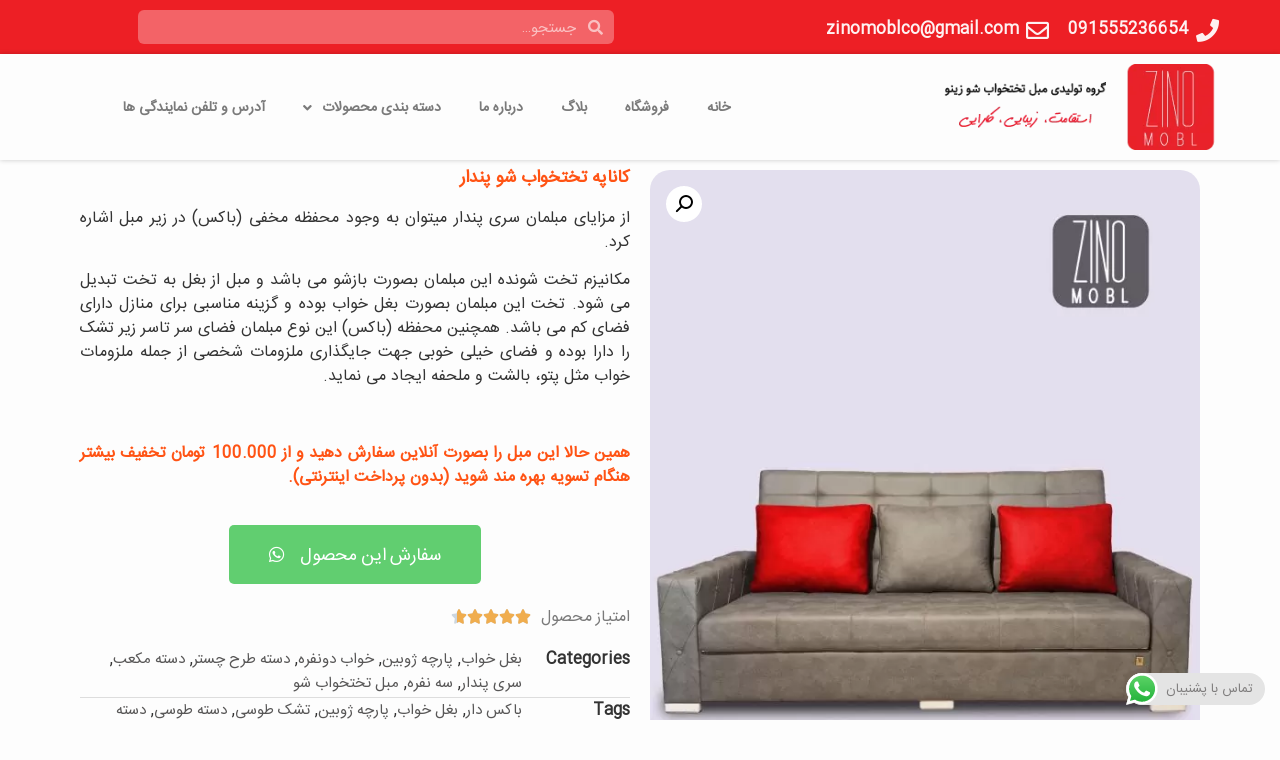

--- FILE ---
content_type: text/html; charset=UTF-8
request_url: https://zinomobl.ir/shop/11560/%DA%A9%D8%A7%D9%86%D8%A7%D9%BE%D9%87-%D8%AA%D8%AE%D8%AA%D8%AE%D9%88%D8%A7%D8%A8-%D8%B4%D9%88-%D9%BE%D9%86%D8%AF%D8%A7%D8%B1-2/
body_size: 29036
content:
<!doctype html>
<html dir="rtl" lang="fa-IR">
<head>
	<meta charset="UTF-8">
	<meta name="viewport" content="width=device-width, initial-scale=1">
	<link rel="profile" href="https://gmpg.org/xfn/11">
					<script>document.documentElement.className = document.documentElement.className + ' yes-js js_active js'</script>
				<meta name='robots' content='index, nofollow, max-image-preview:large, max-snippet:-1, max-video-preview:-1' />

	<!-- This site is optimized with the Yoast SEO Premium plugin v17.9 (Yoast SEO v18.8) - https://yoast.com/wordpress/plugins/seo/ -->
	<title>کاناپه تختخواب شو پندار - فروشگاه مبل تختخواب شو زینو - مبل لوکس تخت شو</title><link rel="preload" as="style" href="https://fonts.googleapis.com/css?family=Roboto%3A100%2C100italic%2C200%2C200italic%2C300%2C300italic%2C400%2C400italic%2C500%2C500italic%2C600%2C600italic%2C700%2C700italic%2C800%2C800italic%2C900%2C900italic%7CRoboto%20Slab%3A100%2C100italic%2C200%2C200italic%2C300%2C300italic%2C400%2C400italic%2C500%2C500italic%2C600%2C600italic%2C700%2C700italic%2C800%2C800italic%2C900%2C900italic&#038;display=swap" /><link rel="stylesheet" href="https://fonts.googleapis.com/css?family=Roboto%3A100%2C100italic%2C200%2C200italic%2C300%2C300italic%2C400%2C400italic%2C500%2C500italic%2C600%2C600italic%2C700%2C700italic%2C800%2C800italic%2C900%2C900italic%7CRoboto%20Slab%3A100%2C100italic%2C200%2C200italic%2C300%2C300italic%2C400%2C400italic%2C500%2C500italic%2C600%2C600italic%2C700%2C700italic%2C800%2C800italic%2C900%2C900italic&#038;display=swap" media="print" onload="this.media='all'" /><noscript><link rel="stylesheet" href="https://fonts.googleapis.com/css?family=Roboto%3A100%2C100italic%2C200%2C200italic%2C300%2C300italic%2C400%2C400italic%2C500%2C500italic%2C600%2C600italic%2C700%2C700italic%2C800%2C800italic%2C900%2C900italic%7CRoboto%20Slab%3A100%2C100italic%2C200%2C200italic%2C300%2C300italic%2C400%2C400italic%2C500%2C500italic%2C600%2C600italic%2C700%2C700italic%2C800%2C800italic%2C900%2C900italic&#038;display=swap" /></noscript>
	<meta name="description" content="سفارش آنلاین انواع کاناپه تختخواب شو پندار 3 نفره. دارای محفظه (باکس) . خریدی بدون واسطه، طول کاناپه 190 سانتی متر. استفاده از بهترین نوع ابر وپارچه" />
	<link rel="canonical" href="https://zinomobl.ir/shop/11560/کاناپه-تختخواب-شو-پندار-2/" />
	<meta property="og:locale" content="fa_IR" />
	<meta property="og:type" content="product" />
	<meta property="og:title" content="کاناپه تختخواب شو پندار" />
	<meta property="og:description" content="سفارش آنلاین انواع کاناپه تختخواب شو پندار 3 نفره. دارای محفظه (باکس) . خریدی بدون واسطه، طول کاناپه 190 سانتی متر. استفاده از بهترین نوع ابر وپارچه" />
	<meta property="og:url" content="https://zinomobl.ir/shop/11560/کاناپه-تختخواب-شو-پندار-2/" />
	<meta property="og:site_name" content="فروشگاه مبل تختخواب شو زینو" />
	<meta property="article:modified_time" content="2025-12-03T11:25:46+00:00" />
	<meta property="og:image" content="https://zinomobl.ir/wp-content/uploads/2021/02/1-min.jpg" />
	<meta property="og:image:width" content="1120" />
	<meta property="og:image:height" content="1400" />
	<meta property="og:image:type" content="image/jpeg" />
	<meta name="twitter:card" content="summary_large_image" />
	<meta name="twitter:label1" content="زمان تقریبی برای خواندن" />
	<meta name="twitter:data1" content="2 دقیقه" />
	<script type="application/ld+json" class="yoast-schema-graph">{"@context":"https://schema.org","@graph":[{"@type":"Organization","@id":"https://zinomobl.ir/#organization","name":"فروشگاه مبل تختخواب شو","url":"https://zinomobl.ir/","sameAs":["https://www.instagram.com/zinomobl/"],"logo":{"@type":"ImageObject","inLanguage":"fa-IR","@id":"https://zinomobl.ir/#/schema/logo/image/","url":"","contentUrl":"","caption":"فروشگاه مبل تختخواب شو"},"image":{"@id":"https://zinomobl.ir/#/schema/logo/image/"}},{"@type":"WebSite","@id":"https://zinomobl.ir/#website","url":"https://zinomobl.ir/","name":"فروشگاه مبل تختخواب شو زینو","description":"تولید کننده انواع مبل تخت شو با کلاف فلز","publisher":{"@id":"https://zinomobl.ir/#organization"},"potentialAction":[{"@type":"SearchAction","target":{"@type":"EntryPoint","urlTemplate":"https://zinomobl.ir/?s={search_term_string}"},"query-input":"required name=search_term_string"}],"inLanguage":"fa-IR"},{"@type":"ImageObject","inLanguage":"fa-IR","@id":"https://zinomobl.ir/shop/11560/%da%a9%d8%a7%d9%86%d8%a7%d9%be%d9%87-%d8%aa%d8%ae%d8%aa%d8%ae%d9%88%d8%a7%d8%a8-%d8%b4%d9%88-%d9%be%d9%86%d8%af%d8%a7%d8%b1-2/#primaryimage","url":"https://zinomobl.ir/wp-content/uploads/2021/02/1-min.jpg","contentUrl":"https://zinomobl.ir/wp-content/uploads/2021/02/1-min.jpg","width":1120,"height":1400,"caption":"دارای محفظه باکس - بغل خواب - طول 140 سانتی متر - کلاس فلز - بهترین جنس ابر و پارچه - شیک ، باکیفیت و ارزان , طوسی قرمز"},{"@type":"ItemPage","@id":"https://zinomobl.ir/shop/11560/%da%a9%d8%a7%d9%86%d8%a7%d9%be%d9%87-%d8%aa%d8%ae%d8%aa%d8%ae%d9%88%d8%a7%d8%a8-%d8%b4%d9%88-%d9%be%d9%86%d8%af%d8%a7%d8%b1-2/#webpage","url":"https://zinomobl.ir/shop/11560/%da%a9%d8%a7%d9%86%d8%a7%d9%be%d9%87-%d8%aa%d8%ae%d8%aa%d8%ae%d9%88%d8%a7%d8%a8-%d8%b4%d9%88-%d9%be%d9%86%d8%af%d8%a7%d8%b1-2/","name":"کاناپه تختخواب شو پندار - فروشگاه مبل تختخواب شو زینو - مبل لوکس تخت شو","isPartOf":{"@id":"https://zinomobl.ir/#website"},"primaryImageOfPage":{"@id":"https://zinomobl.ir/shop/11560/%da%a9%d8%a7%d9%86%d8%a7%d9%be%d9%87-%d8%aa%d8%ae%d8%aa%d8%ae%d9%88%d8%a7%d8%a8-%d8%b4%d9%88-%d9%be%d9%86%d8%af%d8%a7%d8%b1-2/#primaryimage"},"datePublished":"2021-02-21T17:12:12+00:00","dateModified":"2025-12-03T11:25:46+00:00","description":"سفارش آنلاین انواع کاناپه تختخواب شو پندار 3 نفره. دارای محفظه (باکس) . خریدی بدون واسطه، طول کاناپه 190 سانتی متر. استفاده از بهترین نوع ابر وپارچه","breadcrumb":{"@id":"https://zinomobl.ir/shop/11560/%da%a9%d8%a7%d9%86%d8%a7%d9%be%d9%87-%d8%aa%d8%ae%d8%aa%d8%ae%d9%88%d8%a7%d8%a8-%d8%b4%d9%88-%d9%be%d9%86%d8%af%d8%a7%d8%b1-2/#breadcrumb"},"inLanguage":"fa-IR","potentialAction":[{"@type":"ReadAction","target":["https://zinomobl.ir/shop/11560/%da%a9%d8%a7%d9%86%d8%a7%d9%be%d9%87-%d8%aa%d8%ae%d8%aa%d8%ae%d9%88%d8%a7%d8%a8-%d8%b4%d9%88-%d9%be%d9%86%d8%af%d8%a7%d8%b1-2/"]}]},{"@type":"BreadcrumbList","@id":"https://zinomobl.ir/shop/11560/%da%a9%d8%a7%d9%86%d8%a7%d9%be%d9%87-%d8%aa%d8%ae%d8%aa%d8%ae%d9%88%d8%a7%d8%a8-%d8%b4%d9%88-%d9%be%d9%86%d8%af%d8%a7%d8%b1-2/#breadcrumb","itemListElement":[{"@type":"ListItem","position":1,"name":"خانه","item":"https://zinomobl.ir/"},{"@type":"ListItem","position":2,"name":"فروشگاه","item":"https://zinomobl.ir/%d9%81%d8%b1%d9%88%d8%b4%da%af%d8%a7%d9%87/"},{"@type":"ListItem","position":3,"name":"کاناپه تختخواب شو پندار"}]}]}</script>
	<!-- / Yoast SEO Premium plugin. -->


<meta property="product:brand" content="simple"/>
<meta property="product:price:amount" content=""/>
<meta property="product:price:currency" content="IRT"/>
<meta property="product:availability" content="instock"/>
<link href='https://fonts.gstatic.com' crossorigin rel='preconnect' />
<link rel="alternate" type="application/rss+xml" title="فروشگاه مبل تختخواب شو زینو &raquo; خوراک" href="https://zinomobl.ir/feed/" />
<link rel="alternate" type="application/rss+xml" title="فروشگاه مبل تختخواب شو زینو &raquo; خوراک دیدگاه‌ها" href="https://zinomobl.ir/comments/feed/" />
<link rel="alternate" type="application/rss+xml" title="فروشگاه مبل تختخواب شو زینو &raquo; کاناپه تختخواب شو پندار خوراک دیدگاه‌ها" href="https://zinomobl.ir/shop/11560/%da%a9%d8%a7%d9%86%d8%a7%d9%be%d9%87-%d8%aa%d8%ae%d8%aa%d8%ae%d9%88%d8%a7%d8%a8-%d8%b4%d9%88-%d9%be%d9%86%d8%af%d8%a7%d8%b1-2/feed/" />
<style>
img.wp-smiley,
img.emoji {
	display: inline !important;
	border: none !important;
	box-shadow: none !important;
	height: 1em !important;
	width: 1em !important;
	margin: 0 0.07em !important;
	vertical-align: -0.1em !important;
	background: none !important;
	padding: 0 !important;
}
</style>
	<link rel='stylesheet' id='wp-block-library-rtl-css'  href='https://zinomobl.ir/wp-includes/css/dist/block-library/style-rtl.min.css?ver=6.0.11' media='all' />
<link data-minify="1" rel='stylesheet' id='wc-blocks-vendors-style-css'  href='https://zinomobl.ir/wp-content/cache/min/1/wp-content/plugins/woocommerce/packages/woocommerce-blocks/build/wc-blocks-vendors-style.css?ver=1709483102' media='all' />
<link data-minify="1" rel='stylesheet' id='wc-blocks-style-rtl-css'  href='https://zinomobl.ir/wp-content/cache/min/1/wp-content/plugins/woocommerce/packages/woocommerce-blocks/build/wc-blocks-style-rtl.css?ver=1709483102' media='all' />
<link data-minify="1" rel='stylesheet' id='jquery-selectBox-css'  href='https://zinomobl.ir/wp-content/cache/min/1/wp-content/plugins/yith-woocommerce-wishlist/assets/css/jquery.selectBox.css?ver=1709483102' media='all' />
<link data-minify="1" rel='stylesheet' id='yith-wcwl-font-awesome-css'  href='https://zinomobl.ir/wp-content/cache/min/1/wp-content/plugins/yith-woocommerce-wishlist/assets/css/font-awesome.css?ver=1709483102' media='all' />
<link data-minify="1" rel='stylesheet' id='woocommerce_prettyPhoto_css-rtl-css'  href='https://zinomobl.ir/wp-content/cache/min/1/wp-content/plugins/woocommerce/assets/css/prettyPhoto-rtl.css?ver=1709483102' media='all' />
<link data-minify="1" rel='stylesheet' id='yith-wcwl-main-css'  href='https://zinomobl.ir/wp-content/cache/min/1/wp-content/plugins/yith-woocommerce-wishlist/assets/css/style.css?ver=1709483102' media='all' />
<style id='yith-wcwl-main-inline-css'>
.yith-wcwl-share li a{color: #FFFFFF;}.yith-wcwl-share li a:hover{color: #FFFFFF;}.yith-wcwl-share a.facebook{background: #39599E; background-color: #39599E;}.yith-wcwl-share a.facebook:hover{background: #595A5A; background-color: #595A5A;}.yith-wcwl-share a.twitter{background: #45AFE2; background-color: #45AFE2;}.yith-wcwl-share a.twitter:hover{background: #595A5A; background-color: #595A5A;}.yith-wcwl-share a.pinterest{background: #AB2E31; background-color: #AB2E31;}.yith-wcwl-share a.pinterest:hover{background: #595A5A; background-color: #595A5A;}.yith-wcwl-share a.email{background: #FBB102; background-color: #FBB102;}.yith-wcwl-share a.email:hover{background: #595A5A; background-color: #595A5A;}.yith-wcwl-share a.whatsapp{background: #00A901; background-color: #00A901;}.yith-wcwl-share a.whatsapp:hover{background: #595A5A; background-color: #595A5A;}
</style>
<style id='global-styles-inline-css'>
body{--wp--preset--color--black: #000000;--wp--preset--color--cyan-bluish-gray: #abb8c3;--wp--preset--color--white: #ffffff;--wp--preset--color--pale-pink: #f78da7;--wp--preset--color--vivid-red: #cf2e2e;--wp--preset--color--luminous-vivid-orange: #ff6900;--wp--preset--color--luminous-vivid-amber: #fcb900;--wp--preset--color--light-green-cyan: #7bdcb5;--wp--preset--color--vivid-green-cyan: #00d084;--wp--preset--color--pale-cyan-blue: #8ed1fc;--wp--preset--color--vivid-cyan-blue: #0693e3;--wp--preset--color--vivid-purple: #9b51e0;--wp--preset--gradient--vivid-cyan-blue-to-vivid-purple: linear-gradient(135deg,rgba(6,147,227,1) 0%,rgb(155,81,224) 100%);--wp--preset--gradient--light-green-cyan-to-vivid-green-cyan: linear-gradient(135deg,rgb(122,220,180) 0%,rgb(0,208,130) 100%);--wp--preset--gradient--luminous-vivid-amber-to-luminous-vivid-orange: linear-gradient(135deg,rgba(252,185,0,1) 0%,rgba(255,105,0,1) 100%);--wp--preset--gradient--luminous-vivid-orange-to-vivid-red: linear-gradient(135deg,rgba(255,105,0,1) 0%,rgb(207,46,46) 100%);--wp--preset--gradient--very-light-gray-to-cyan-bluish-gray: linear-gradient(135deg,rgb(238,238,238) 0%,rgb(169,184,195) 100%);--wp--preset--gradient--cool-to-warm-spectrum: linear-gradient(135deg,rgb(74,234,220) 0%,rgb(151,120,209) 20%,rgb(207,42,186) 40%,rgb(238,44,130) 60%,rgb(251,105,98) 80%,rgb(254,248,76) 100%);--wp--preset--gradient--blush-light-purple: linear-gradient(135deg,rgb(255,206,236) 0%,rgb(152,150,240) 100%);--wp--preset--gradient--blush-bordeaux: linear-gradient(135deg,rgb(254,205,165) 0%,rgb(254,45,45) 50%,rgb(107,0,62) 100%);--wp--preset--gradient--luminous-dusk: linear-gradient(135deg,rgb(255,203,112) 0%,rgb(199,81,192) 50%,rgb(65,88,208) 100%);--wp--preset--gradient--pale-ocean: linear-gradient(135deg,rgb(255,245,203) 0%,rgb(182,227,212) 50%,rgb(51,167,181) 100%);--wp--preset--gradient--electric-grass: linear-gradient(135deg,rgb(202,248,128) 0%,rgb(113,206,126) 100%);--wp--preset--gradient--midnight: linear-gradient(135deg,rgb(2,3,129) 0%,rgb(40,116,252) 100%);--wp--preset--duotone--dark-grayscale: url('#wp-duotone-dark-grayscale');--wp--preset--duotone--grayscale: url('#wp-duotone-grayscale');--wp--preset--duotone--purple-yellow: url('#wp-duotone-purple-yellow');--wp--preset--duotone--blue-red: url('#wp-duotone-blue-red');--wp--preset--duotone--midnight: url('#wp-duotone-midnight');--wp--preset--duotone--magenta-yellow: url('#wp-duotone-magenta-yellow');--wp--preset--duotone--purple-green: url('#wp-duotone-purple-green');--wp--preset--duotone--blue-orange: url('#wp-duotone-blue-orange');--wp--preset--font-size--small: 13px;--wp--preset--font-size--medium: 20px;--wp--preset--font-size--large: 36px;--wp--preset--font-size--x-large: 42px;}body { margin: 0; }body{--wp--style--block-gap: 24px;}.wp-site-blocks > .alignleft { float: left; margin-right: 2em; }.wp-site-blocks > .alignright { float: right; margin-left: 2em; }.wp-site-blocks > .aligncenter { justify-content: center; margin-left: auto; margin-right: auto; }.wp-site-blocks > * { margin-block-start: 0; margin-block-end: 0; }.wp-site-blocks > * + * { margin-block-start: var( --wp--style--block-gap ); }.has-black-color{color: var(--wp--preset--color--black) !important;}.has-cyan-bluish-gray-color{color: var(--wp--preset--color--cyan-bluish-gray) !important;}.has-white-color{color: var(--wp--preset--color--white) !important;}.has-pale-pink-color{color: var(--wp--preset--color--pale-pink) !important;}.has-vivid-red-color{color: var(--wp--preset--color--vivid-red) !important;}.has-luminous-vivid-orange-color{color: var(--wp--preset--color--luminous-vivid-orange) !important;}.has-luminous-vivid-amber-color{color: var(--wp--preset--color--luminous-vivid-amber) !important;}.has-light-green-cyan-color{color: var(--wp--preset--color--light-green-cyan) !important;}.has-vivid-green-cyan-color{color: var(--wp--preset--color--vivid-green-cyan) !important;}.has-pale-cyan-blue-color{color: var(--wp--preset--color--pale-cyan-blue) !important;}.has-vivid-cyan-blue-color{color: var(--wp--preset--color--vivid-cyan-blue) !important;}.has-vivid-purple-color{color: var(--wp--preset--color--vivid-purple) !important;}.has-black-background-color{background-color: var(--wp--preset--color--black) !important;}.has-cyan-bluish-gray-background-color{background-color: var(--wp--preset--color--cyan-bluish-gray) !important;}.has-white-background-color{background-color: var(--wp--preset--color--white) !important;}.has-pale-pink-background-color{background-color: var(--wp--preset--color--pale-pink) !important;}.has-vivid-red-background-color{background-color: var(--wp--preset--color--vivid-red) !important;}.has-luminous-vivid-orange-background-color{background-color: var(--wp--preset--color--luminous-vivid-orange) !important;}.has-luminous-vivid-amber-background-color{background-color: var(--wp--preset--color--luminous-vivid-amber) !important;}.has-light-green-cyan-background-color{background-color: var(--wp--preset--color--light-green-cyan) !important;}.has-vivid-green-cyan-background-color{background-color: var(--wp--preset--color--vivid-green-cyan) !important;}.has-pale-cyan-blue-background-color{background-color: var(--wp--preset--color--pale-cyan-blue) !important;}.has-vivid-cyan-blue-background-color{background-color: var(--wp--preset--color--vivid-cyan-blue) !important;}.has-vivid-purple-background-color{background-color: var(--wp--preset--color--vivid-purple) !important;}.has-black-border-color{border-color: var(--wp--preset--color--black) !important;}.has-cyan-bluish-gray-border-color{border-color: var(--wp--preset--color--cyan-bluish-gray) !important;}.has-white-border-color{border-color: var(--wp--preset--color--white) !important;}.has-pale-pink-border-color{border-color: var(--wp--preset--color--pale-pink) !important;}.has-vivid-red-border-color{border-color: var(--wp--preset--color--vivid-red) !important;}.has-luminous-vivid-orange-border-color{border-color: var(--wp--preset--color--luminous-vivid-orange) !important;}.has-luminous-vivid-amber-border-color{border-color: var(--wp--preset--color--luminous-vivid-amber) !important;}.has-light-green-cyan-border-color{border-color: var(--wp--preset--color--light-green-cyan) !important;}.has-vivid-green-cyan-border-color{border-color: var(--wp--preset--color--vivid-green-cyan) !important;}.has-pale-cyan-blue-border-color{border-color: var(--wp--preset--color--pale-cyan-blue) !important;}.has-vivid-cyan-blue-border-color{border-color: var(--wp--preset--color--vivid-cyan-blue) !important;}.has-vivid-purple-border-color{border-color: var(--wp--preset--color--vivid-purple) !important;}.has-vivid-cyan-blue-to-vivid-purple-gradient-background{background: var(--wp--preset--gradient--vivid-cyan-blue-to-vivid-purple) !important;}.has-light-green-cyan-to-vivid-green-cyan-gradient-background{background: var(--wp--preset--gradient--light-green-cyan-to-vivid-green-cyan) !important;}.has-luminous-vivid-amber-to-luminous-vivid-orange-gradient-background{background: var(--wp--preset--gradient--luminous-vivid-amber-to-luminous-vivid-orange) !important;}.has-luminous-vivid-orange-to-vivid-red-gradient-background{background: var(--wp--preset--gradient--luminous-vivid-orange-to-vivid-red) !important;}.has-very-light-gray-to-cyan-bluish-gray-gradient-background{background: var(--wp--preset--gradient--very-light-gray-to-cyan-bluish-gray) !important;}.has-cool-to-warm-spectrum-gradient-background{background: var(--wp--preset--gradient--cool-to-warm-spectrum) !important;}.has-blush-light-purple-gradient-background{background: var(--wp--preset--gradient--blush-light-purple) !important;}.has-blush-bordeaux-gradient-background{background: var(--wp--preset--gradient--blush-bordeaux) !important;}.has-luminous-dusk-gradient-background{background: var(--wp--preset--gradient--luminous-dusk) !important;}.has-pale-ocean-gradient-background{background: var(--wp--preset--gradient--pale-ocean) !important;}.has-electric-grass-gradient-background{background: var(--wp--preset--gradient--electric-grass) !important;}.has-midnight-gradient-background{background: var(--wp--preset--gradient--midnight) !important;}.has-small-font-size{font-size: var(--wp--preset--font-size--small) !important;}.has-medium-font-size{font-size: var(--wp--preset--font-size--medium) !important;}.has-large-font-size{font-size: var(--wp--preset--font-size--large) !important;}.has-x-large-font-size{font-size: var(--wp--preset--font-size--x-large) !important;}
</style>
<link rel='stylesheet' id='photoswipe-css'  href='https://zinomobl.ir/wp-content/plugins/woocommerce/assets/css/photoswipe/photoswipe.min.css?ver=6.4.1' media='all' />
<link rel='stylesheet' id='photoswipe-default-skin-css'  href='https://zinomobl.ir/wp-content/plugins/woocommerce/assets/css/photoswipe/default-skin/default-skin.min.css?ver=6.4.1' media='all' />
<link data-minify="1" rel='stylesheet' id='woocommerce-layout-rtl-css'  href='https://zinomobl.ir/wp-content/cache/min/1/wp-content/plugins/woocommerce/assets/css/woocommerce-layout-rtl.css?ver=1709483102' media='all' />
<link data-minify="1" rel='stylesheet' id='woocommerce-smallscreen-rtl-css'  href='https://zinomobl.ir/wp-content/cache/min/1/wp-content/plugins/woocommerce/assets/css/woocommerce-smallscreen-rtl.css?ver=1709483102' media='only screen and (max-width: 768px)' />
<link data-minify="1" rel='stylesheet' id='woocommerce-general-rtl-css'  href='https://zinomobl.ir/wp-content/cache/min/1/wp-content/plugins/woocommerce/assets/css/woocommerce-rtl.css?ver=1709483102' media='all' />
<style id='woocommerce-inline-inline-css'>
.woocommerce form .form-row .required { visibility: hidden; }
</style>
<link data-minify="1" rel='stylesheet' id='yith-quick-view-css'  href='https://zinomobl.ir/wp-content/cache/min/1/wp-content/plugins/yith-woocommerce-quick-view/assets/css/yith-quick-view.css?ver=1709483102' media='all' />
<style id='yith-quick-view-inline-css'>

				#yith-quick-view-modal .yith-wcqv-main{background:#ffffff;}
				#yith-quick-view-close{color:#cdcdcd;}
				#yith-quick-view-close:hover{color:#ff0000;}
</style>
<link data-minify="1" rel='stylesheet' id='hello-elementor-css'  href='https://zinomobl.ir/wp-content/cache/min/1/wp-content/themes/hello-elementor/assets/css/reset.css?ver=1749393455' media='all' />
<link data-minify="1" rel='stylesheet' id='hello-elementor-theme-style-css'  href='https://zinomobl.ir/wp-content/cache/min/1/wp-content/themes/hello-elementor/assets/css/theme.css?ver=1749393455' media='all' />
<link data-minify="1" rel='stylesheet' id='hello-elementor-header-footer-css'  href='https://zinomobl.ir/wp-content/cache/min/1/wp-content/themes/hello-elementor/assets/css/header-footer.css?ver=1749393455' media='all' />
<link data-minify="1" rel='stylesheet' id='elementor-icons-css'  href='https://zinomobl.ir/wp-content/cache/min/1/wp-content/plugins/elementor/assets/lib/eicons/css/elementor-icons.min.css?ver=1709483102' media='all' />
<link rel='stylesheet' id='elementor-frontend-legacy-css'  href='https://zinomobl.ir/wp-content/plugins/elementor/assets/css/frontend-legacy-rtl.min.css?ver=3.5.0' media='all' />
<link rel='stylesheet' id='elementor-frontend-css'  href='https://zinomobl.ir/wp-content/plugins/elementor/assets/css/frontend-rtl.min.css?ver=3.5.0' media='all' />
<link data-minify="1" rel='stylesheet' id='elementor-post-11710-css'  href='https://zinomobl.ir/wp-content/cache/min/1/wp-content/uploads/elementor/css/post-11710.css?ver=1709483102' media='all' />
<link rel='stylesheet' id='elementor-pro-css'  href='https://zinomobl.ir/wp-content/plugins/elementor-pro/assets/css/frontend-rtl.min.css?ver=3.4.1' media='all' />
<link rel='stylesheet' id='uael-frontend-css'  href='https://zinomobl.ir/wp-content/plugins/ultimate-elementor/assets/min-css/uael-frontend-rtl.min.css?ver=1.36.7' media='all' />
<link data-minify="1" rel='stylesheet' id='elementor-global-css'  href='https://zinomobl.ir/wp-content/cache/min/1/wp-content/uploads/elementor/css/global.css?ver=1709483102' media='all' />
<link data-minify="1" rel='stylesheet' id='elementor-post-11790-css'  href='https://zinomobl.ir/wp-content/cache/min/1/wp-content/uploads/elementor/css/post-11790.css?ver=1709483102' media='all' />
<link data-minify="1" rel='stylesheet' id='elementor-post-11795-css'  href='https://zinomobl.ir/wp-content/cache/min/1/wp-content/uploads/elementor/css/post-11795.css?ver=1709483102' media='all' />
<link data-minify="1" rel='stylesheet' id='elementor-post-11836-css'  href='https://zinomobl.ir/wp-content/cache/min/1/wp-content/uploads/elementor/css/post-11836.css?ver=1709487226' media='all' />
<link data-minify="1" rel='stylesheet' id='forget-about-shortcode-buttons-css'  href='https://zinomobl.ir/wp-content/cache/min/1/wp-content/plugins/forget-about-shortcode-buttons/public/css/button-styles.css?ver=1709483103' media='all' />

<link rel='stylesheet' id='elementor-icons-shared-0-css'  href='https://zinomobl.ir/wp-content/plugins/elementor/assets/lib/font-awesome/css/fontawesome.min.css?ver=5.15.3' media='all' />
<link data-minify="1" rel='stylesheet' id='elementor-icons-fa-solid-css'  href='https://zinomobl.ir/wp-content/cache/min/1/wp-content/plugins/elementor/assets/lib/font-awesome/css/solid.min.css?ver=1709483103' media='all' />
<link data-minify="1" rel='stylesheet' id='elementor-icons-fa-regular-css'  href='https://zinomobl.ir/wp-content/cache/min/1/wp-content/plugins/elementor/assets/lib/font-awesome/css/regular.min.css?ver=1709483103' media='all' />
<link data-minify="1" rel='stylesheet' id='elementor-icons-fa-brands-css'  href='https://zinomobl.ir/wp-content/cache/min/1/wp-content/plugins/elementor/assets/lib/font-awesome/css/brands.min.css?ver=1709483103' media='all' />
<script src='https://zinomobl.ir/wp-includes/js/jquery/jquery.min.js?ver=3.6.0' id='jquery-core-js'></script>
<script src='https://zinomobl.ir/wp-includes/js/jquery/jquery-migrate.min.js?ver=3.3.2' id='jquery-migrate-js'></script>
<link rel="https://api.w.org/" href="https://zinomobl.ir/wp-json/" /><link rel="alternate" type="application/json" href="https://zinomobl.ir/wp-json/wp/v2/product/11560" /><link rel="EditURI" type="application/rsd+xml" title="RSD" href="https://zinomobl.ir/xmlrpc.php?rsd" />
<link rel="wlwmanifest" type="application/wlwmanifest+xml" href="https://zinomobl.ir/wp-includes/wlwmanifest.xml" /> 
<meta name="generator" content="WordPress 6.0.11" />
<meta name="generator" content="WooCommerce 6.4.1" />
<link rel='shortlink' href='https://zinomobl.ir/?p=11560' />
<link rel="alternate" type="application/json+oembed" href="https://zinomobl.ir/wp-json/oembed/1.0/embed?url=https%3A%2F%2Fzinomobl.ir%2Fshop%2F11560%2F%25da%25a9%25d8%25a7%25d9%2586%25d8%25a7%25d9%25be%25d9%2587-%25d8%25aa%25d8%25ae%25d8%25aa%25d8%25ae%25d9%2588%25d8%25a7%25d8%25a8-%25d8%25b4%25d9%2588-%25d9%25be%25d9%2586%25d8%25af%25d8%25a7%25d8%25b1-2%2F" />
<link rel="alternate" type="text/xml+oembed" href="https://zinomobl.ir/wp-json/oembed/1.0/embed?url=https%3A%2F%2Fzinomobl.ir%2Fshop%2F11560%2F%25da%25a9%25d8%25a7%25d9%2586%25d8%25a7%25d9%25be%25d9%2587-%25d8%25aa%25d8%25ae%25d8%25aa%25d8%25ae%25d9%2588%25d8%25a7%25d8%25a8-%25d8%25b4%25d9%2588-%25d9%25be%25d9%2586%25d8%25af%25d8%25a7%25d8%25b1-2%2F&#038;format=xml" />
<script>document.createElement( "picture" );if(!window.HTMLPictureElement && document.addEventListener) {window.addEventListener("DOMContentLoaded", function() {var s = document.createElement("script");s.src = "https://zinomobl.ir/wp-content/plugins/webp-express/js/picturefill.min.js";document.body.appendChild(s);});}</script><style>mark.order-date,time{unicode-bidi:embed!important}</style><meta name="description" content="از مزایای مبلمان سری پندار میتوان به وجود محفظه مخفی (باکس) در زیر مبل اشاره کرد.

مکانیزم تخت شونده این مبلمان بصورت بازشو می باشد و مبل از بغل به تخت تبدیل می شود. تخت این مبلمان بصورت بغل خواب بوده و گزینه مناسبی برای منازل دارای فضای کم می باشد. همچنین محفظه (باکس) این نوع مبلمان فضای سر تاسر زیر تشک را دارا بوده و فضای خیلی خوبی جهت جایگذاری ملزومات شخصی از جمله ملزومات خواب مثل پتو، بالشت و ملحفه ایجاد می نماید.

&nbsp;

همین حالا این مبل را بصورت آنلاین سفارش دهید و از 100.000 تومان تخفیف بیشتر هنگام تسویه بهره مند شوید (بدون پرداخت اینترنتی).">
	<noscript><style>.woocommerce-product-gallery{ opacity: 1 !important; }</style></noscript>
	<style>.recentcomments a{display:inline !important;padding:0 !important;margin:0 !important;}</style><link rel="icon" href="https://zinomobl.ir/wp-content/uploads/2020/05/zino3-min-min-50x50.png" sizes="32x32" />
<link rel="icon" href="https://zinomobl.ir/wp-content/uploads/2020/05/zino3-min-min.png" sizes="192x192" />
<link rel="apple-touch-icon" href="https://zinomobl.ir/wp-content/uploads/2020/05/zino3-min-min.png" />
<meta name="msapplication-TileImage" content="https://zinomobl.ir/wp-content/uploads/2020/05/zino3-min-min.png" />
		<style id="wp-custom-css">
			
html{overflow-x:hidden !important;
 font-family: 'iran sans' !important;
direction:rtl !important;}
body{
background-color:#f9f9f94d;
overflow-x: hidden !important; 
overflow-y: auto !important; 
font-size:1em !important;
font-family: 'iran sans' !important;
}
.slick-list{
	overflow-x:hidden !important;
}

p , h1 ,h2,h3,h4,h5,h6{font-family: 'iran sans' !important;}
h1 , h2 , h3{
	font-size:1.1em !important;	
}
a , h2 , h4 {
	color:#FF5314;
}
button{
	color:#FF5314 !important;
	border-color:#FF5314 !important;
}
button:hover{
	color:#fff !important;
	background-color:#FF5314 !important;
	
}

#woocommerce-product-search-field-0{
	width:60%;
	margin-right:6.5%;
	font-size:12px
}
.elementor-element-3767add>div>div>form>button{
	padding-top:6px !important;
	padding-bottom:6px !important;
}
#menu-1-bb0f14c , #menu-1-9f6e0a0{
	font-size:0.9em;
}
.elementor-divider__text{
	font-size:0.8em !important
}
.elementor-element-57465eb{
	margin-top:20px;
}
	.uael-action-item-wrap{
		border-radius:5px;
		background-color:#fffafa96!important;
	}
.uael-action-item:hover{
	color:#FF5314 !important
}
.ginput_price{
	display:none !important;
}
#gform_confirmation_wrapper_1{
	color:#2b60d8 !important;
	margin-top:20px !important;
}
.ginput_product_price_label{
	display:none
}
.gfield_label 
	{color:#82236c !important;
		font-weight:lighter  !important
}
.gfield_radio>li>label:hover{
	cursor:pointer !important;
}
.gfield_select{
	cursor:pointer !important;

}
input , textarea , select , label , label::after , label::before{
		border-radius:7px !important;
}
.custom-html-widget{
	float:left !important;
}
.gfield_select , .gf_coupon_code{
	width:100% !important
}
.gf-default-disabled , #gform_submit_button_9{
width:100%;
	background-color:#FF5314 !important;
	color:#fff !important;
	margin-top:20px !important;
}
.gf-default-disabled:hover ,#gform_submit_button_9:hover{
	background-color:#d04310 !important;
}
.ginput_product_price_label{
	display:none !important;
}
.ginput_container{
	margin-top:10px !important
}
#field_9_121{
	display:none !important;
}
#field_9_59{
	color:#FF5314 !important;
	font-weight:bold !important;
}

@media screen and (min-width: 768px){
.elementor-element-97a8815 , .elementor-element-2ea8498{
	margin-top:-11em
}
	.slick-prev{
		margin-right:40px
	}
	.elementor-element-eb8957c{
		background-image: url(https://zinomobl.ir/wp-content/uploads/2021/02/1366-568-min.jpg) !important;
    
    background-size: 100% 100%;
		width: 100% !important;
		height:400px !important;
		object-fit: cover !important;
    object-position: center !important;
		border-radius:12px;
   
	}
}
@media screen and (max-width: 768px){
html{overflow-x:hidden !important;

	padding-right:10px !important }
	.elementor-element-7491fd0>div{
	margin-top: -180px;
	}
	.uael-nav-menu__layout-horizontal{
		width:auto !important;
		left:0 !important;
	}
	.elementor-element-97a8815{
		margin-right:30%;
	}
	.elementor-element-a76f1a0>div>div>div>ul>div ,   .elementor-element-780b34f>div>div>div>ul>div , 
	.elementor-element-5a20267>div>div>div>div>div>ul>div{
		margin-right:-30px
	}

	.slick-prev{
		margin-right:10px
	}
	.elementor-divider__text{
		line-height:2
	}
		.elementor-element-eb8957c{
		background-image: url(https://zinomobl.ir/wp-content/uploads/2021/02/767-500-min.jpg) !important;
    
    background-size: 100% 100%;
		width: 100% !important;
		height:400px !important;
		object-fit: cover !important;
    object-position: center !important;
   border-radius:12px;
	}
	.uael-nav-menu__layout-horizontal{
	background-color:#fff !important
}
	.uael-slick-dotted ul{
		padding-right:0px ;
		padding-left:0px ;
	}
	.uael-nav-menu-layout{
		display: flex;
    flex-direction: row-reverse !important;
	}
	.uael-nav-menu__toggle{
		width: 50px;
    height: 50px;
	}
	.uael-dropdown{
		margin-right: 20px;
    margin-top: 40px;
	}

}
	
@media screen and (max-width: 400px){
	p , h1 , h2 , h3 , h4 , h5 , h6 {
		font-size:0.9rem !important;
		line-height:1.5em;
	}
	.slick-list>div>li>div{
		width:100% !important;
	}
	.slick-list>div>li{
	padding-left:15px;	
	}
	.gf-default-disabled {
		width:100% !important;}
		.elementor-element-eb8957c{
		background-image: url(https://zinomobl.ir/wp-content/uploads/2021/02/360-480-min.jpg) !important;
    
    background-size: 100% 100%;
		width: 100% !important;
		height:400px !important;
		object-fit: cover !important;
    object-position: center !important;
		border-radius:6px;
   
	}
}
.yith-wcqv-button{
	display:none !important ;
}

.alignwide{
	padding-top:1rem;
	padding-bottom:1rem;
	margin-left:0;
	margin-right:0;
}
.wp-block-media-text__media>a>picture>img{
	border-radius:12px !important
}
.wp-block-media-text__content>ul>li  {
	margin-top:0.5rem !important;
}
.wp-block-media-text__content>p{
	
}		</style>
		</head>
<body data-rsssl=1 class="rtl product-template-default single single-product postid-11560 wp-custom-logo wp-embed-responsive theme-hello-elementor woocommerce woocommerce-page woocommerce-no-js hello-elementor-default elementor-default elementor-template-full-width elementor-kit-11710 elementor-page-11836">

<svg xmlns="http://www.w3.org/2000/svg" viewBox="0 0 0 0" width="0" height="0" focusable="false" role="none" style="visibility: hidden; position: absolute; left: -9999px; overflow: hidden;" ><defs><filter id="wp-duotone-dark-grayscale"><feColorMatrix color-interpolation-filters="sRGB" type="matrix" values=" .299 .587 .114 0 0 .299 .587 .114 0 0 .299 .587 .114 0 0 .299 .587 .114 0 0 " /><feComponentTransfer color-interpolation-filters="sRGB" ><feFuncR type="table" tableValues="0 0.49803921568627" /><feFuncG type="table" tableValues="0 0.49803921568627" /><feFuncB type="table" tableValues="0 0.49803921568627" /><feFuncA type="table" tableValues="1 1" /></feComponentTransfer><feComposite in2="SourceGraphic" operator="in" /></filter></defs></svg><svg xmlns="http://www.w3.org/2000/svg" viewBox="0 0 0 0" width="0" height="0" focusable="false" role="none" style="visibility: hidden; position: absolute; left: -9999px; overflow: hidden;" ><defs><filter id="wp-duotone-grayscale"><feColorMatrix color-interpolation-filters="sRGB" type="matrix" values=" .299 .587 .114 0 0 .299 .587 .114 0 0 .299 .587 .114 0 0 .299 .587 .114 0 0 " /><feComponentTransfer color-interpolation-filters="sRGB" ><feFuncR type="table" tableValues="0 1" /><feFuncG type="table" tableValues="0 1" /><feFuncB type="table" tableValues="0 1" /><feFuncA type="table" tableValues="1 1" /></feComponentTransfer><feComposite in2="SourceGraphic" operator="in" /></filter></defs></svg><svg xmlns="http://www.w3.org/2000/svg" viewBox="0 0 0 0" width="0" height="0" focusable="false" role="none" style="visibility: hidden; position: absolute; left: -9999px; overflow: hidden;" ><defs><filter id="wp-duotone-purple-yellow"><feColorMatrix color-interpolation-filters="sRGB" type="matrix" values=" .299 .587 .114 0 0 .299 .587 .114 0 0 .299 .587 .114 0 0 .299 .587 .114 0 0 " /><feComponentTransfer color-interpolation-filters="sRGB" ><feFuncR type="table" tableValues="0.54901960784314 0.98823529411765" /><feFuncG type="table" tableValues="0 1" /><feFuncB type="table" tableValues="0.71764705882353 0.25490196078431" /><feFuncA type="table" tableValues="1 1" /></feComponentTransfer><feComposite in2="SourceGraphic" operator="in" /></filter></defs></svg><svg xmlns="http://www.w3.org/2000/svg" viewBox="0 0 0 0" width="0" height="0" focusable="false" role="none" style="visibility: hidden; position: absolute; left: -9999px; overflow: hidden;" ><defs><filter id="wp-duotone-blue-red"><feColorMatrix color-interpolation-filters="sRGB" type="matrix" values=" .299 .587 .114 0 0 .299 .587 .114 0 0 .299 .587 .114 0 0 .299 .587 .114 0 0 " /><feComponentTransfer color-interpolation-filters="sRGB" ><feFuncR type="table" tableValues="0 1" /><feFuncG type="table" tableValues="0 0.27843137254902" /><feFuncB type="table" tableValues="0.5921568627451 0.27843137254902" /><feFuncA type="table" tableValues="1 1" /></feComponentTransfer><feComposite in2="SourceGraphic" operator="in" /></filter></defs></svg><svg xmlns="http://www.w3.org/2000/svg" viewBox="0 0 0 0" width="0" height="0" focusable="false" role="none" style="visibility: hidden; position: absolute; left: -9999px; overflow: hidden;" ><defs><filter id="wp-duotone-midnight"><feColorMatrix color-interpolation-filters="sRGB" type="matrix" values=" .299 .587 .114 0 0 .299 .587 .114 0 0 .299 .587 .114 0 0 .299 .587 .114 0 0 " /><feComponentTransfer color-interpolation-filters="sRGB" ><feFuncR type="table" tableValues="0 0" /><feFuncG type="table" tableValues="0 0.64705882352941" /><feFuncB type="table" tableValues="0 1" /><feFuncA type="table" tableValues="1 1" /></feComponentTransfer><feComposite in2="SourceGraphic" operator="in" /></filter></defs></svg><svg xmlns="http://www.w3.org/2000/svg" viewBox="0 0 0 0" width="0" height="0" focusable="false" role="none" style="visibility: hidden; position: absolute; left: -9999px; overflow: hidden;" ><defs><filter id="wp-duotone-magenta-yellow"><feColorMatrix color-interpolation-filters="sRGB" type="matrix" values=" .299 .587 .114 0 0 .299 .587 .114 0 0 .299 .587 .114 0 0 .299 .587 .114 0 0 " /><feComponentTransfer color-interpolation-filters="sRGB" ><feFuncR type="table" tableValues="0.78039215686275 1" /><feFuncG type="table" tableValues="0 0.94901960784314" /><feFuncB type="table" tableValues="0.35294117647059 0.47058823529412" /><feFuncA type="table" tableValues="1 1" /></feComponentTransfer><feComposite in2="SourceGraphic" operator="in" /></filter></defs></svg><svg xmlns="http://www.w3.org/2000/svg" viewBox="0 0 0 0" width="0" height="0" focusable="false" role="none" style="visibility: hidden; position: absolute; left: -9999px; overflow: hidden;" ><defs><filter id="wp-duotone-purple-green"><feColorMatrix color-interpolation-filters="sRGB" type="matrix" values=" .299 .587 .114 0 0 .299 .587 .114 0 0 .299 .587 .114 0 0 .299 .587 .114 0 0 " /><feComponentTransfer color-interpolation-filters="sRGB" ><feFuncR type="table" tableValues="0.65098039215686 0.40392156862745" /><feFuncG type="table" tableValues="0 1" /><feFuncB type="table" tableValues="0.44705882352941 0.4" /><feFuncA type="table" tableValues="1 1" /></feComponentTransfer><feComposite in2="SourceGraphic" operator="in" /></filter></defs></svg><svg xmlns="http://www.w3.org/2000/svg" viewBox="0 0 0 0" width="0" height="0" focusable="false" role="none" style="visibility: hidden; position: absolute; left: -9999px; overflow: hidden;" ><defs><filter id="wp-duotone-blue-orange"><feColorMatrix color-interpolation-filters="sRGB" type="matrix" values=" .299 .587 .114 0 0 .299 .587 .114 0 0 .299 .587 .114 0 0 .299 .587 .114 0 0 " /><feComponentTransfer color-interpolation-filters="sRGB" ><feFuncR type="table" tableValues="0.098039215686275 1" /><feFuncG type="table" tableValues="0 0.66274509803922" /><feFuncB type="table" tableValues="0.84705882352941 0.41960784313725" /><feFuncA type="table" tableValues="1 1" /></feComponentTransfer><feComposite in2="SourceGraphic" operator="in" /></filter></defs></svg>
<a class="skip-link screen-reader-text" href="#content">پرش به محتوا</a>

		<div data-elementor-type="header" data-elementor-id="11790" class="elementor elementor-11790 elementor-location-header" data-elementor-settings="[]">
		<div class="elementor-section-wrap">
					<section class="elementor-section elementor-top-section elementor-element elementor-element-95b528e elementor-section-full_width elementor-section-stretched elementor-hidden-mobile elementor-section-height-default elementor-section-height-default" data-id="95b528e" data-element_type="section" data-settings="{&quot;stretch_section&quot;:&quot;section-stretched&quot;,&quot;background_background&quot;:&quot;classic&quot;}">
						<div class="elementor-container elementor-column-gap-default">
							<div class="elementor-row">
					<div class="elementor-column elementor-col-50 elementor-top-column elementor-element elementor-element-3b51580" data-id="3b51580" data-element_type="column">
			<div class="elementor-column-wrap elementor-element-populated">
							<div class="elementor-widget-wrap">
						<div class="elementor-element elementor-element-c266c12 elementor-icon-list--layout-inline elementor-list-item-link-full_width elementor-widget elementor-widget-icon-list" data-id="c266c12" data-element_type="widget" data-widget_type="icon-list.default">
				<div class="elementor-widget-container">
					<ul class="elementor-icon-list-items elementor-inline-items">
							<li class="elementor-icon-list-item elementor-inline-item">
											<a href="tel:+989155236654">

												<span class="elementor-icon-list-icon">
							<i aria-hidden="true" class="fas fa-phone"></i>						</span>
										<span class="elementor-icon-list-text">091555236654</span>
											</a>
									</li>
								<li class="elementor-icon-list-item elementor-inline-item">
											<span class="elementor-icon-list-icon">
							<i aria-hidden="true" class="far fa-envelope"></i>						</span>
										<span class="elementor-icon-list-text">zinomoblco@gmail.com</span>
									</li>
						</ul>
				</div>
				</div>
						</div>
					</div>
		</div>
				<div class="elementor-column elementor-col-50 elementor-top-column elementor-element elementor-element-5a706b9" data-id="5a706b9" data-element_type="column">
			<div class="elementor-column-wrap elementor-element-populated">
							<div class="elementor-widget-wrap">
						<div class="elementor-element elementor-element-57dd13f elementor-search-form--skin-minimal elementor-widget elementor-widget-search-form" data-id="57dd13f" data-element_type="widget" data-settings="{&quot;skin&quot;:&quot;minimal&quot;}" data-widget_type="search-form.default">
				<div class="elementor-widget-container">
					<form class="elementor-search-form" role="search" action="https://zinomobl.ir" method="get">
									<div class="elementor-search-form__container">
									<div class="elementor-search-form__icon">
						<i aria-hidden="true" class="fas fa-search"></i>						<span class="elementor-screen-only">Search</span>
					</div>
								<input placeholder="جستجو..." class="elementor-search-form__input" type="search" name="s" title="Search" value="">
															</div>
		</form>
				</div>
				</div>
						</div>
					</div>
		</div>
								</div>
					</div>
		</section>
				<section class="elementor-section elementor-top-section elementor-element elementor-element-e08cc9e elementor-section-full_width elementor-section-stretched elementor-section-height-default elementor-section-height-default" data-id="e08cc9e" data-element_type="section" data-settings="{&quot;stretch_section&quot;:&quot;section-stretched&quot;,&quot;background_background&quot;:&quot;classic&quot;}">
						<div class="elementor-container elementor-column-gap-default">
							<div class="elementor-row">
					<div class="elementor-column elementor-col-33 elementor-top-column elementor-element elementor-element-f284be4" data-id="f284be4" data-element_type="column">
			<div class="elementor-column-wrap elementor-element-populated">
							<div class="elementor-widget-wrap">
						<div class="elementor-element elementor-element-7ffc6e9 elementor-widget elementor-widget-theme-site-logo elementor-widget-image" data-id="7ffc6e9" data-element_type="widget" data-widget_type="theme-site-logo.default">
				<div class="elementor-widget-container">
								<div class="elementor-image">
													<a href="https://zinomobl.ir">
							<picture><source srcset="https://zinomobl.ir/wp-content/webp-express/webp-images/uploads/2022/06/cropped-logo-zino.png.webp 350w, https://zinomobl.ir/wp-content/webp-express/webp-images/uploads/2022/06/cropped-logo-zino-300x86.png.webp 300w" sizes="(max-width: 350px) 100vw, 350px" type="image/webp"><img width="350" height="100" src="https://zinomobl.ir/wp-content/uploads/2022/06/cropped-logo-zino.png" class="attachment-full size-full webpexpress-processed" alt="" loading="lazy" srcset="https://zinomobl.ir/wp-content/uploads/2022/06/cropped-logo-zino.png 350w, https://zinomobl.ir/wp-content/uploads/2022/06/cropped-logo-zino-300x86.png 300w" sizes="(max-width: 350px) 100vw, 350px"></picture>								</a>
														</div>
						</div>
				</div>
						</div>
					</div>
		</div>
				<nav class="elementor-column elementor-col-66 elementor-top-column elementor-element elementor-element-02f73c2" data-id="02f73c2" data-element_type="column">
			<div class="elementor-column-wrap elementor-element-populated">
							<div class="elementor-widget-wrap">
						<div class="elementor-element elementor-element-5977dd9 uael-nav-menu__align-center uael-submenu-open-hover uael-submenu-icon-arrow uael-submenu-animation-none uael-link-redirect-child uael-nav-menu__breakpoint-tablet uael-nav-menu-toggle-label-no elementor-widget elementor-widget-uael-nav-menu" data-id="5977dd9" data-element_type="widget" data-widget_type="uael-nav-menu.default">
				<div class="elementor-widget-container">
					<div class="uael-nav-menu uael-layout-horizontal uael-nav-menu-layout uael-pointer__underline uael-animation__slide" data-layout="horizontal">
				<div class="uael-nav-menu__toggle elementor-clickable">
					<div class="uael-nav-menu-icon">
						<i aria-hidden="true" tabindex="0" class="fas fa-align-justify"></i>					</div>
									</div>
							<nav class="uael-nav-menu__layout-horizontal uael-nav-menu__submenu-arrow" data-toggle-icon="&lt;i aria-hidden=&quot;true&quot; tabindex=&quot;0&quot; class=&quot;fas fa-align-justify&quot;&gt;&lt;/i&gt;" data-close-icon="&lt;i aria-hidden=&quot;true&quot; tabindex=&quot;0&quot; class=&quot;fas fa-times&quot;&gt;&lt;/i&gt;" data-full-width=""><ul id="menu-1-5977dd9" class="uael-nav-menu"><li id="menu-item-11935" class="menu-item menu-item-type-post_type menu-item-object-page menu-item-home parent uael-creative-menu"><a href="https://zinomobl.ir/" class = "uael-menu-item">خانه</a></li>
<li id="menu-item-10420" class="menu-item menu-item-type-post_type menu-item-object-page current_page_parent parent uael-creative-menu"><a href="https://zinomobl.ir/%d9%81%d8%b1%d9%88%d8%b4%da%af%d8%a7%d9%87/" class = "uael-menu-item">فروشگاه</a></li>
<li id="menu-item-10423" class="menu-item menu-item-type-post_type menu-item-object-page parent uael-creative-menu"><a href="https://zinomobl.ir/blog/" class = "uael-menu-item">بلاگ</a></li>
<li id="menu-item-10443" class="menu-item menu-item-type-post_type menu-item-object-page parent uael-creative-menu"><a href="https://zinomobl.ir/aboutus/" class = "uael-menu-item">درباره ما</a></li>
<li id="menu-item-11909" class="menu-item menu-item-type-custom menu-item-object-custom menu-item-has-children parent uael-has-submenu uael-creative-menu"><div class="uael-has-submenu-container"><a href="#" class = "uael-menu-item">دسته بندی محصولات<span class='uael-menu-toggle sub-arrow uael-menu-child-0'><i class='fa'></i></span></a></div>
<ul class="sub-menu">
	<li id="menu-item-11910" class="menu-item menu-item-type-custom menu-item-object-custom uael-creative-menu"><a href="https://zinomobl.ir/product-category/mobl/aramesh/" class = "uael-sub-menu-item">مبلمان تختخواب شو آرامش</a></li>
	<li id="menu-item-12485" class="menu-item menu-item-type-custom menu-item-object-custom uael-creative-menu"><a href="https://zinomobl.ir/product-category/mobl/paya/" class = "uael-sub-menu-item">کاناپه تخت شو پایا ۴ نفره</a></li>
	<li id="menu-item-11911" class="menu-item menu-item-type-custom menu-item-object-custom uael-creative-menu"><a href="https://zinomobl.ir/product-category/mobl/luxury/" class = "uael-sub-menu-item">کاناپه تختخوابشو لوکسوری</a></li>
	<li id="menu-item-11912" class="menu-item menu-item-type-custom menu-item-object-custom uael-creative-menu"><a href="https://zinomobl.ir/product-category/mobl/%d8%b3%d8%b1%db%8c-%d8%a7%db%8c%d9%be%da%a9/" class = "uael-sub-menu-item">کاناپه تختخواب شو ایپک</a></li>
	<li id="menu-item-11913" class="menu-item menu-item-type-custom menu-item-object-custom uael-creative-menu"><a href="https://zinomobl.ir/product-category/mobl/linda/" class = "uael-sub-menu-item">مبلمان تخت شو لیندا</a></li>
	<li id="menu-item-11914" class="menu-item menu-item-type-custom menu-item-object-custom uael-creative-menu"><a href="https://zinomobl.ir/product-category/mobl/romak/" class = "uael-sub-menu-item">کاناپه تختخواب شو روماک</a></li>
	<li id="menu-item-11915" class="menu-item menu-item-type-custom menu-item-object-custom uael-creative-menu"><a href="https://zinomobl.ir/product-category/mobl/atrin/" class = "uael-sub-menu-item">کاناپه تخت شو آترین</a></li>
	<li id="menu-item-11916" class="menu-item menu-item-type-custom menu-item-object-custom uael-creative-menu"><a href="https://zinomobl.ir/product-category/mobl/pendar/" class = "uael-sub-menu-item">کاناپه تختخواب شو پندار</a></li>
	<li id="menu-item-11917" class="menu-item menu-item-type-custom menu-item-object-custom uael-creative-menu"><a href="https://zinomobl.ir/product-category/mobl/harir/" class = "uael-sub-menu-item">مبلمان تختخواب شو حریر</a></li>
</ul>
</li>
<li id="menu-item-10437" class="menu-item menu-item-type-post_type menu-item-object-page parent uael-creative-menu"><a href="https://zinomobl.ir/%d8%b4%d8%b9%d8%a8-%d9%85%d8%a8%d9%84-%d8%aa%d8%ae%d8%aa%d8%ae%d9%88%d8%a7%d8%a8-%d8%b4%d9%88-%d8%b2%db%8c%d9%86%d9%88/" class = "uael-menu-item">آدرس و تلفن نمایندگی ها</a></li>
</ul></nav>
					</div>
					</div>
				</div>
						</div>
					</div>
		</nav>
								</div>
					</div>
		</section>
				<section class="elementor-section elementor-top-section elementor-element elementor-element-105b5e3 elementor-section-boxed elementor-section-height-default elementor-section-height-default" data-id="105b5e3" data-element_type="section">
						<div class="elementor-container elementor-column-gap-default">
							<div class="elementor-row">
									</div>
					</div>
		</section>
				</div>
		</div>
		<div class="woocommerce-notices-wrapper"></div>		<div data-elementor-type="product" data-elementor-id="11836" class="elementor elementor-11836 elementor-location-single post-11560 product type-product status-publish has-post-thumbnail product_cat-side-sleep product_cat-jobin product_cat-double-sleep product_cat-247 product_cat-cubehandle product_cat-pendar product_cat-three-handed product_cat-198 product_tag-222 product_tag-227 product_tag-267 product_tag-245 product_tag-232 product_tag-234 product_tag-208 product_tag-140cm product_tag-240 product_tag-200 first instock featured shipping-taxable product-type-simple product" data-elementor-settings="[]">
		<div class="elementor-section-wrap">
					<section class="elementor-section elementor-top-section elementor-element elementor-element-c0aa557 elementor-section-boxed elementor-section-height-default elementor-section-height-default" data-id="c0aa557" data-element_type="section">
						<div class="elementor-container elementor-column-gap-default">
							<div class="elementor-row">
					<div class="elementor-column elementor-col-50 elementor-top-column elementor-element elementor-element-4b49532" data-id="4b49532" data-element_type="column">
			<div class="elementor-column-wrap elementor-element-populated">
							<div class="elementor-widget-wrap">
						<div class="elementor-element elementor-element-eea2f81 elementor-widget elementor-widget-woocommerce-product-images" data-id="eea2f81" data-element_type="widget" data-widget_type="woocommerce-product-images.default">
				<div class="elementor-widget-container">
			<div class="woocommerce-product-gallery woocommerce-product-gallery--with-images woocommerce-product-gallery--columns-4 images" data-columns="4" style="opacity: 0; transition: opacity .25s ease-in-out;">
	<figure class="woocommerce-product-gallery__wrapper">
		<div data-thumb="https://zinomobl.ir/wp-content/uploads/2021/02/1-min-100x100.jpg" data-thumb-alt="کاناپه تختخواب شو پندار" class="woocommerce-product-gallery__image"><a href="https://zinomobl.ir/wp-content/uploads/2021/02/1-min.jpg"><picture><source srcset="https://zinomobl.ir/wp-content/webp-express/webp-images/uploads/2021/02/1-min-600x750.jpg.webp 600w, https://zinomobl.ir/wp-content/webp-express/webp-images/uploads/2021/02/1-min-240x300.jpg.webp 240w, https://zinomobl.ir/wp-content/webp-express/webp-images/uploads/2021/02/1-min-819x1024.jpg.webp 819w, https://zinomobl.ir/wp-content/webp-express/webp-images/uploads/2021/02/1-min-768x960.jpg.webp 768w, https://zinomobl.ir/wp-content/webp-express/webp-images/uploads/2021/02/1-min.jpg.webp 1120w" data-srcset="https://zinomobl.ir/wp-content/webp-express/webp-images/uploads/2021/02/1-min.jpg.webp" sizes="(max-width: 600px) 100vw, 600px" type="image/webp"><img width="600" height="750" src="https://zinomobl.ir/wp-content/uploads/2021/02/1-min-600x750.jpg" class="wp-post-image webpexpress-processed" alt="کاناپه تختخواب شو پندار" loading="lazy" title="کاناپه تختخواب شو باکس دار پندار" data-caption="دارای محفظه باکس - بغل خواب - طول 140 سانتی متر - کلاس فلز - بهترین جنس ابر و پارچه - شیک ، باکیفیت و ارزان , طوسی قرمز" data-src="https://zinomobl.ir/wp-content/uploads/2021/02/1-min.jpg" data-large_image="https://zinomobl.ir/wp-content/uploads/2021/02/1-min.jpg" data-large_image_width="1120" data-large_image_height="1400" srcset="https://zinomobl.ir/wp-content/uploads/2021/02/1-min-600x750.jpg 600w, https://zinomobl.ir/wp-content/uploads/2021/02/1-min-240x300.jpg 240w, https://zinomobl.ir/wp-content/uploads/2021/02/1-min-819x1024.jpg 819w, https://zinomobl.ir/wp-content/uploads/2021/02/1-min-768x960.jpg 768w, https://zinomobl.ir/wp-content/uploads/2021/02/1-min.jpg 1120w" sizes="(max-width: 600px) 100vw, 600px"></picture></a></div><div data-thumb="https://zinomobl.ir/wp-content/uploads/2021/02/3-min-100x100.jpg" data-thumb-alt="کاناپه تختخواب شو باکس دار پندار" class="woocommerce-product-gallery__image"><a href="https://zinomobl.ir/wp-content/uploads/2021/02/3-min.jpg"><picture><source srcset="https://zinomobl.ir/wp-content/webp-express/webp-images/uploads/2021/02/3-min-600x750.jpg.webp 600w, https://zinomobl.ir/wp-content/webp-express/webp-images/uploads/2021/02/3-min-240x300.jpg.webp 240w, https://zinomobl.ir/wp-content/webp-express/webp-images/uploads/2021/02/3-min-819x1024.jpg.webp 819w, https://zinomobl.ir/wp-content/webp-express/webp-images/uploads/2021/02/3-min-768x960.jpg.webp 768w, https://zinomobl.ir/wp-content/webp-express/webp-images/uploads/2021/02/3-min.jpg.webp 1120w" data-srcset="https://zinomobl.ir/wp-content/webp-express/webp-images/uploads/2021/02/3-min.jpg.webp" sizes="(max-width: 600px) 100vw, 600px" type="image/webp"><img width="600" height="750" src="https://zinomobl.ir/wp-content/uploads/2021/02/3-min-600x750.jpg" class=" webpexpress-processed" alt="کاناپه تختخواب شو باکس دار پندار" loading="lazy" title="کاناپه تختخواب شو باکس دار پندار" data-caption="دارای محفظه باکس - بغل خواب - طول 140 سانتی متر - کلاس فلز - بهترین جنس ابر و پارچه - شیک ، باکیفیت و ارزان , طوسی قرمز" data-src="https://zinomobl.ir/wp-content/uploads/2021/02/3-min.jpg" data-large_image="https://zinomobl.ir/wp-content/uploads/2021/02/3-min.jpg" data-large_image_width="1120" data-large_image_height="1400" srcset="https://zinomobl.ir/wp-content/uploads/2021/02/3-min-600x750.jpg 600w, https://zinomobl.ir/wp-content/uploads/2021/02/3-min-240x300.jpg 240w, https://zinomobl.ir/wp-content/uploads/2021/02/3-min-819x1024.jpg 819w, https://zinomobl.ir/wp-content/uploads/2021/02/3-min-768x960.jpg 768w, https://zinomobl.ir/wp-content/uploads/2021/02/3-min.jpg 1120w" sizes="(max-width: 600px) 100vw, 600px"></picture></a></div><div data-thumb="https://zinomobl.ir/wp-content/uploads/2021/02/2-min-100x100.jpg" data-thumb-alt="کاناپه تختخواب شو باکس دار پندار" class="woocommerce-product-gallery__image"><a href="https://zinomobl.ir/wp-content/uploads/2021/02/2-min.jpg"><picture><source srcset="https://zinomobl.ir/wp-content/webp-express/webp-images/uploads/2021/02/2-min-600x750.jpg.webp 600w, https://zinomobl.ir/wp-content/webp-express/webp-images/uploads/2021/02/2-min-240x300.jpg.webp 240w, https://zinomobl.ir/wp-content/webp-express/webp-images/uploads/2021/02/2-min-819x1024.jpg.webp 819w, https://zinomobl.ir/wp-content/webp-express/webp-images/uploads/2021/02/2-min-768x960.jpg.webp 768w, https://zinomobl.ir/wp-content/webp-express/webp-images/uploads/2021/02/2-min.jpg.webp 1120w" data-srcset="https://zinomobl.ir/wp-content/webp-express/webp-images/uploads/2021/02/2-min.jpg.webp" sizes="(max-width: 600px) 100vw, 600px" type="image/webp"><img width="600" height="750" src="https://zinomobl.ir/wp-content/uploads/2021/02/2-min-600x750.jpg" class=" webpexpress-processed" alt="کاناپه تختخواب شو باکس دار پندار" loading="lazy" title="کاناپه تختخواب شو باکس دار پندار" data-caption="دارای محفظه باکس - بغل خواب - طول 140 سانتی متر - کلاس فلز - بهترین جنس ابر و پارچه - شیک ، باکیفیت و ارزان , طوسی قرمز" data-src="https://zinomobl.ir/wp-content/uploads/2021/02/2-min.jpg" data-large_image="https://zinomobl.ir/wp-content/uploads/2021/02/2-min.jpg" data-large_image_width="1120" data-large_image_height="1400" srcset="https://zinomobl.ir/wp-content/uploads/2021/02/2-min-600x750.jpg 600w, https://zinomobl.ir/wp-content/uploads/2021/02/2-min-240x300.jpg 240w, https://zinomobl.ir/wp-content/uploads/2021/02/2-min-819x1024.jpg 819w, https://zinomobl.ir/wp-content/uploads/2021/02/2-min-768x960.jpg 768w, https://zinomobl.ir/wp-content/uploads/2021/02/2-min.jpg 1120w" sizes="(max-width: 600px) 100vw, 600px"></picture></a></div>	</figure>
</div>
		</div>
				</div>
						</div>
					</div>
		</div>
				<div class="elementor-column elementor-col-50 elementor-top-column elementor-element elementor-element-cf79368" data-id="cf79368" data-element_type="column">
			<div class="elementor-column-wrap elementor-element-populated">
							<div class="elementor-widget-wrap">
						<div class="elementor-element elementor-element-5448b12 elementor-widget elementor-widget-woocommerce-product-title elementor-page-title elementor-widget-heading" data-id="5448b12" data-element_type="widget" data-widget_type="woocommerce-product-title.default">
				<div class="elementor-widget-container">
			<h1 class="product_title entry-title elementor-heading-title elementor-size-medium">کاناپه تختخواب شو پندار</h1>		</div>
				</div>
				<div class="elementor-element elementor-element-6fae00b elementor-widget elementor-widget-woocommerce-product-short-description" data-id="6fae00b" data-element_type="widget" data-widget_type="woocommerce-product-short-description.default">
				<div class="elementor-widget-container">
			<div class="woocommerce-product-details__short-description">
	<p>از مزایای مبلمان سری پندار میتوان به وجود محفظه مخفی (باکس) در زیر مبل اشاره کرد.</p>
<p>مکانیزم تخت شونده این مبلمان بصورت بازشو می باشد و مبل از بغل به تخت تبدیل می شود. تخت این مبلمان بصورت بغل خواب بوده و گزینه مناسبی برای منازل دارای فضای کم می باشد. همچنین محفظه (باکس) این نوع مبلمان فضای سر تاسر زیر تشک را دارا بوده و فضای خیلی خوبی جهت جایگذاری ملزومات شخصی از جمله ملزومات خواب مثل پتو، بالشت و ملحفه ایجاد می نماید.</p>
<p>&nbsp;</p>
<p><strong><span style="color: #ff5314;">همین حالا این مبل را بصورت آنلاین سفارش دهید و از 100.000 تومان تخفیف بیشتر هنگام تسویه بهره مند شوید (بدون پرداخت اینترنتی).</span></strong></p>
</div>
		</div>
				</div>
				<div class="elementor-element elementor-element-d48d1f5 elementor-align-center elementor-widget elementor-widget-button" data-id="d48d1f5" data-element_type="widget" data-widget_type="button.default">
				<div class="elementor-widget-container">
					<div class="elementor-button-wrapper">
			<a href="https://wa.me/989155236654&#038;text=%D8%A8%D8%A7%20%D8%B3%D9%84%D8%A7%D9%85.%20%D9%85%D9%86%20%D8%A7%D8%B2%20%D8%B7%D8%B1%DB%8C%D9%82%20%D8%B3%D8%A7%DB%8C%D8%AA%20%D8%B2%DB%8C%D9%86%D9%88%20%D8%A8%D8%A7%20%D8%B4%D9%85%D8%A7%20%D9%85%D8%B1%D8%AA%D8%A8%D8%B7%20%D8%B4%D8%AF%D9%87%20%D8%A7%D9%85" target="_blank" class="elementor-button-link elementor-button elementor-size-lg" role="button">
						<span class="elementor-button-content-wrapper">
						<span class="elementor-button-icon elementor-align-icon-left">
				<i aria-hidden="true" class="fab fa-whatsapp"></i>			</span>
						<span class="elementor-button-text">سفارش این محصول</span>
		</span>
					</a>
		</div>
				</div>
				</div>
				<div class="elementor-element elementor-element-fdcc6ab elementor--star-style-star_fontawesome elementor-widget elementor-widget-star-rating" data-id="fdcc6ab" data-element_type="widget" data-widget_type="star-rating.default">
				<div class="elementor-widget-container">
			
		<div class="elementor-star-rating__wrapper">
							<div class="elementor-star-rating__title">امتیاز محصول</div>
						<div class="elementor-star-rating" title="4.6/5" itemtype="http://schema.org/Rating" itemscope="" itemprop="reviewRating"><i class="elementor-star-full">&#xE934;</i><i class="elementor-star-full">&#xE934;</i><i class="elementor-star-full">&#xE934;</i><i class="elementor-star-full">&#xE934;</i><i class="elementor-star-6">&#xE934;</i> <span itemprop="ratingValue" class="elementor-screen-only">4.6/5</span></div>		</div>
				</div>
				</div>
				<div class="elementor-element elementor-element-59e9955 elementor-woo-meta--view-table elementor-widget elementor-widget-woocommerce-product-meta" data-id="59e9955" data-element_type="widget" data-widget_type="woocommerce-product-meta.default">
				<div class="elementor-widget-container">
					<div class="product_meta">

			
			
							<span class="posted_in detail-container"><span class="detail-label">Categories</span> <span class="detail-content"><a href="https://zinomobl.ir/product-category/sleeping-style/side-sleep/" rel="tag">بغل خواب</a>, <a href="https://zinomobl.ir/product-category/type-of-fabric/jobin/" rel="tag">پارچه ژوبین</a>, <a href="https://zinomobl.ir/product-category/sleep-capacity/double-sleep/" rel="tag">خواب دونفره</a>, <a href="https://zinomobl.ir/product-category/handle-type/%d8%af%d8%b3%d8%aa%d9%87-%d8%b7%d8%b1%d8%ad-%da%86%d8%b3%d8%aa%d8%b1/" rel="tag">دسته طرح چستر</a>, <a href="https://zinomobl.ir/product-category/handle-type/cubehandle/" rel="tag">دسته مکعب</a>, <a href="https://zinomobl.ir/product-category/%d9%85%d8%a8%d9%84-%d8%aa%d8%ae%d8%aa%d8%ae%d9%88%d8%a7%d8%a8-%d8%b4%d9%88/pendar/" rel="tag">سری پندار</a>, <a href="https://zinomobl.ir/product-category/number-of-seating/three-handed/" rel="tag">سه نفره</a>, <a href="https://zinomobl.ir/product-category/%d9%85%d8%a8%d9%84-%d8%aa%d8%ae%d8%aa%d8%ae%d9%88%d8%a7%d8%a8-%d8%b4%d9%88/" rel="tag">مبل تختخواب شو</a></span></span>
			
							<span class="tagged_as detail-container"><span class="detail-label">Tags</span> <span class="detail-content"><a href="https://zinomobl.ir/product-tag/%d8%a8%d8%a7%da%a9%d8%b3-%d8%af%d8%a7%d8%b1/" rel="tag">باکس دار</a>, <a href="https://zinomobl.ir/product-tag/%d8%a8%d8%ba%d9%84-%d8%ae%d9%88%d8%a7%d8%a8/" rel="tag">بغل خواب</a>, <a href="https://zinomobl.ir/product-tag/%d9%be%d8%a7%d8%b1%da%86%d9%87-%da%98%d9%88%d8%a8%db%8c%d9%86/" rel="tag">پارچه ژوبین</a>, <a href="https://zinomobl.ir/product-tag/%d8%aa%d8%b4%da%a9-%d8%b7%d9%88%d8%b3%db%8c/" rel="tag">تشک طوسی</a>, <a href="https://zinomobl.ir/product-tag/%d8%af%d8%b3%d8%aa%d9%87-%d8%b7%d9%88%d8%b3%db%8c/" rel="tag">دسته طوسی</a>, <a href="https://zinomobl.ir/product-tag/%d8%af%d8%b3%d8%aa%d9%87-%d9%85%da%a9%d8%b9%d8%a8-%d8%a8%d8%ba%d9%84-%d8%af%d9%88%d8%ae%d8%aa/" rel="tag">دسته مکعب بغل دوخت</a>, <a href="https://zinomobl.ir/product-tag/%d8%af%d9%88-%d9%86%d9%81%d8%b1-%d8%ae%d9%88%d8%a7%d8%a8/" rel="tag">دو نفر خواب</a>, <a href="https://zinomobl.ir/product-tag/140cm/" rel="tag">سایز 140</a>, <a href="https://zinomobl.ir/product-tag/%d8%b3%d8%b1%db%8c-%d9%be%d9%86%d8%af%d8%a7%d8%b1/" rel="tag">سری پندار</a>, <a href="https://zinomobl.ir/product-tag/%d8%b3%d9%87-%d9%86%d9%81%d8%b1%d9%87/" rel="tag">سه نفره</a></span></span>
			
			
		</div>
				</div>
				</div>
						</div>
					</div>
		</div>
								</div>
					</div>
		</section>
				<section class="elementor-section elementor-top-section elementor-element elementor-element-f78c9a2 elementor-section-boxed elementor-section-height-default elementor-section-height-default" data-id="f78c9a2" data-element_type="section">
						<div class="elementor-container elementor-column-gap-default">
							<div class="elementor-row">
					<div class="elementor-column elementor-col-100 elementor-top-column elementor-element elementor-element-983172e" data-id="983172e" data-element_type="column">
			<div class="elementor-column-wrap elementor-element-populated">
							<div class="elementor-widget-wrap">
						<div class="elementor-element elementor-element-83eb13d elementor-widget elementor-widget-woocommerce-product-data-tabs" data-id="83eb13d" data-element_type="widget" data-widget_type="woocommerce-product-data-tabs.default">
				<div class="elementor-widget-container">
			
	<div class="woocommerce-tabs wc-tabs-wrapper">
		<ul class="tabs wc-tabs" role="tablist">
							<li class="description_tab" id="tab-title-description" role="tab" aria-controls="tab-description">
					<a href="#tab-description">
						توضیحات					</a>
				</li>
							<li class="reviews_tab" id="tab-title-reviews" role="tab" aria-controls="tab-reviews">
					<a href="#tab-reviews">
						نظرات (0)					</a>
				</li>
					</ul>
					<div class="woocommerce-Tabs-panel woocommerce-Tabs-panel--description panel entry-content wc-tab" id="tab-description" role="tabpanel" aria-labelledby="tab-title-description">
				
	<h2>توضیحات</h2>

<p>کاناپه تختخواب شو پندار با ظرفیت سه نفر نشیمن (دو نفر خواب) قابل عرضه می باشد. طول کاناپه های سری پندار ۱۹۰ سانتی متر می باشد و به دلیل بغل خواب بودن این نوع کاناپه این طول، سایز استاندارد تخت بزرگسال می باشد. همچنین عرض این نوع کاناپه به جهت راحتی در نشستن روی آن ۷۵ سانتی متر می باشد که عرض استاندارد مبلمان است همچنین در صورت تمایل میتوانید عرض های بزرگ تری جهت تخت انتخاب نمایید، عرض های قابل ارائه تخت در این سری بنا بر سلیقه شما سایز های ۱۱۵ ، ۱۳۰ و ۱۴۰ سانتی متر می باشد.</p>
<p>محصولات تولیدی این گروه از جمله کاناپه تختخواب شو پندار با بهترین کیفیت ابر ارائه می شود. جنس کلاف محصولات از فلز بوده و به همین دلیل طول عمر آن ها به مراتب بالاتر از نمونه های مشابه در بازار می باشد.پارچه به کار رفته در این محصول پارچه زیبا و با کیفیت ژوبین می باشد.</p>
<p>ما با حذف واسطه ها در فرایند ارائه محصول به مصرف کننده نهایی توانسته ایم محصولات را با قیمت های بسیار ارزان تر از باقی همکاران در بازار عرضه کنیم. کافیست قیمت های ما را با محصولات دیگر مقایسه کنید.</p>
<p><span style="color: #ff5314;">جهت مشاهده <a style="color: #ff5314;" href="https://zinomobl.ir/%d9%85%d8%a8%d9%84-%d8%aa%d8%ae%d8%aa%d8%ae%d9%88%d8%a7%d8%a8-%d8%b4%d9%88/" target="_blank" rel="noopener noreferrer">سایر محصولات اینجا کلیک نمایید.</a></span></p>
			</div>
					<div class="woocommerce-Tabs-panel woocommerce-Tabs-panel--reviews panel entry-content wc-tab" id="tab-reviews" role="tabpanel" aria-labelledby="tab-title-reviews">
				<div id="reviews" class="woocommerce-Reviews">
	<div id="comments">
		<h2 class="woocommerce-Reviews-title">
			دیدگاهها		</h2>

					<p class="woocommerce-noreviews">هیچ دیدگاهی برای این محصول نوشته نشده است.</p>
			</div>

			<div id="review_form_wrapper">
			<div id="review_form">
					<div id="respond" class="comment-respond">
		<span id="reply-title" class="comment-reply-title">اولین نفری باشید که دیدگاهی را ارسال می کنید برای &ldquo;کاناپه تختخواب شو پندار&rdquo; <small><a rel="nofollow" id="cancel-comment-reply-link" href="/shop/11560/%DA%A9%D8%A7%D9%86%D8%A7%D9%BE%D9%87-%D8%AA%D8%AE%D8%AA%D8%AE%D9%88%D8%A7%D8%A8-%D8%B4%D9%88-%D9%BE%D9%86%D8%AF%D8%A7%D8%B1-2/#respond" style="display:none;">لغو پاسخ</a></small></span><form action="https://zinomobl.ir/wp-comments-post.php" method="post" id="commentform" class="comment-form" novalidate><p class="comment-notes"><span id="email-notes">نشانی ایمیل شما منتشر نخواهد شد.</span> <span class="required-field-message" aria-hidden="true">بخش‌های موردنیاز علامت‌گذاری شده‌اند <span class="required" aria-hidden="true">*</span></span></p><div class="comment-form-rating"><label for="rating">امتیاز شما&nbsp;<span class="required">*</span></label><select name="rating" id="rating" required>
						<option value="">امتیاز دهید&hellip;</option>
						<option value="5">عالی</option>
						<option value="4">خوب</option>
						<option value="3">متوسط</option>
						<option value="2">نه خیلی بد</option>
						<option value="1">خیلی ضعیف</option>
					</select></div><p class="comment-form-comment"><label for="comment">دیدگاه شما&nbsp;<span class="required">*</span></label><textarea id="comment" name="comment" cols="45" rows="8" required></textarea></p><p class="comment-form-author"><label for="author">نام&nbsp;<span class="required">*</span></label><input id="author" name="author" type="text" value="" size="30" required /></p>
<p class="comment-form-email"><label for="email">ایمیل&nbsp;<span class="required">*</span></label><input id="email" name="email" type="email" value="" size="30" required /></p>
<p class="comment-form-cookies-consent"><input id="wp-comment-cookies-consent" name="wp-comment-cookies-consent" type="checkbox" value="yes" /> <label for="wp-comment-cookies-consent">ذخیره نام، ایمیل و وبسایت من در مرورگر برای زمانی که دوباره دیدگاهی می‌نویسم.</label></p>
<p class="form-submit"><input name="submit" type="submit" id="submit" class="submit" value="ثبت" /> <input type='hidden' name='comment_post_ID' value='11560' id='comment_post_ID' />
<input type='hidden' name='comment_parent' id='comment_parent' value='0' />
</p></form>	</div><!-- #respond -->
				</div>
		</div>
	
	<div class="clear"></div>
</div>
			</div>
		
			</div>

		</div>
				</div>
						</div>
					</div>
		</div>
								</div>
					</div>
		</section>
				<section class="elementor-section elementor-top-section elementor-element elementor-element-24eff66 elementor-section-boxed elementor-section-height-default elementor-section-height-default" data-id="24eff66" data-element_type="section">
						<div class="elementor-container elementor-column-gap-default">
							<div class="elementor-row">
					<div class="elementor-column elementor-col-100 elementor-top-column elementor-element elementor-element-763b499" data-id="763b499" data-element_type="column">
			<div class="elementor-column-wrap elementor-element-populated">
							<div class="elementor-widget-wrap">
						<div class="elementor-element elementor-element-2436e5b elementor-widget-divider--view-line_text elementor-widget-divider--element-align-center elementor-widget elementor-widget-divider" data-id="2436e5b" data-element_type="widget" data-widget_type="divider.default">
				<div class="elementor-widget-container">
					<div class="elementor-divider">
			<span class="elementor-divider-separator">
							<h2 class="elementor-divider__text elementor-divider__element">
				محصولات مرتبط				</h2>
						</span>
		</div>
				</div>
				</div>
						</div>
					</div>
		</div>
								</div>
					</div>
		</section>
				<section class="elementor-section elementor-top-section elementor-element elementor-element-ff75d98 elementor-section-boxed elementor-section-height-default elementor-section-height-default" data-id="ff75d98" data-element_type="section">
						<div class="elementor-container elementor-column-gap-default">
							<div class="elementor-row">
					<div class="elementor-column elementor-col-100 elementor-top-column elementor-element elementor-element-1ce1ff6" data-id="1ce1ff6" data-element_type="column">
			<div class="elementor-column-wrap elementor-element-populated">
							<div class="elementor-widget-wrap">
						<div class="elementor-element elementor-element-8ea189b uael-woo-slider-arrow-inside uael-woo--align-left uael-sale-flash-custom uael-woo-slider-arrow-circle elementor-widget elementor-widget-uael-woo-products" data-id="8ea189b" data-element_type="widget" data-settings="{&quot;slides_to_show_tablet&quot;:1,&quot;slides_to_show&quot;:4,&quot;slides_to_show_mobile&quot;:1}" data-widget_type="uael-woo-products.grid-franko">
				<div class="elementor-widget-container">
			<div data-woo_slider="{&quot;slidesToShow&quot;:4,&quot;slidesToScroll&quot;:1,&quot;autoplaySpeed&quot;:5000,&quot;autoplay&quot;:true,&quot;infinite&quot;:true,&quot;pauseOnHover&quot;:true,&quot;speed&quot;:500,&quot;arrows&quot;:true,&quot;dots&quot;:true,&quot;rtl&quot;:true,&quot;prevArrow&quot;:&quot;&lt;button type=\&quot;button\&quot; data-role=\&quot;none\&quot; class=\&quot;slick-prev slick-arrow fa fa-angle-left\&quot; aria-label=\&quot;Previous\&quot; role=\&quot;button\&quot;&gt;&lt;\/button&gt;&quot;,&quot;nextArrow&quot;:&quot;&lt;button type=\&quot;button\&quot; data-role=\&quot;none\&quot; class=\&quot;slick-next slick-arrow fa fa-angle-right\&quot; aria-label=\&quot;Next\&quot; role=\&quot;button\&quot;&gt;&lt;\/button&gt;&quot;,&quot;responsive&quot;:[{&quot;breakpoint&quot;:1024,&quot;settings&quot;:{&quot;slidesToShow&quot;:1,&quot;slidesToScroll&quot;:1}},{&quot;breakpoint&quot;:767,&quot;settings&quot;:{&quot;slidesToShow&quot;:1,&quot;slidesToScroll&quot;:1}}]}" class="uael-woocommerce uael-woo-products-slider uael-woo-skin-grid-franko uael-woo-query-related" data-page="11836" data-skin="grid_franko""><div class="uael-slick-dotted uael-woo-products-inner uael-woo-product__column-4 uael-woo-product__column-tablet-3 uael-woo-product__column-mobile-1 uael-woo-product__hover-swap"><ul class="products columns-4">

<li class=" خواب دونفره دسته دوبل به همراه جالیوانی دسته مکعب دونفره راست خواب سری آرامش مبل تختخواب شو post-12711 product first instock featured shipping-taxable product-type-simple">
	<div class="uael-woo-product-wrapper">
		<div class="uael-woo-products-thumbnail-wrap"><div class="uael-flash-container "></div><a href="https://zinomobl.ir/shop/12711/%da%a9%d8%a7%d9%86%d8%a7%d9%be%d9%87-%d8%aa%d8%ae%d8%aa%d8%ae%d9%88%d8%a7%d8%a8%d8%b4%d9%88-%d8%a2%d8%b1%d8%a7%d9%85%d8%b4/" class="woocommerce-LoopProduct-link woocommerce-loop-product__link"><img width="480" height="560" src="https://zinomobl.ir/wp-content/uploads/2022/05/11-480x560.webp" class="attachment-woocommerce_thumbnail size-woocommerce_thumbnail" alt="کاناپه تختخواب شو آرامش دو نفره سبز آبی" loading="lazy" /><img width="480" height="560" src="https://zinomobl.ir/wp-content/uploads/2022/05/3-480x560.webp" class="uael-show-on-hover" alt="کاناپه تختخواب شو آرامش دو نفره سبز آبی" loading="lazy" /></a><div class="uael-product-actions"><div class="uael-action-item-wrap uael-quick-view-btn" data-product_id="12711"><span class="uael-action-item fa fa-eye"></span><span class="uael-action-tooltip">نمایش سریع</span></div><a href=https://zinomobl.ir/shop/12711/%da%a9%d8%a7%d9%86%d8%a7%d9%be%d9%87-%d8%aa%d8%ae%d8%aa%d8%ae%d9%88%d8%a7%d8%a8%d8%b4%d9%88-%d8%a2%d8%b1%d8%a7%d9%85%d8%b4/ class="uael-action-item-wrap uael-cart-section  product_type_simple" data-product_id="12711"><span class="uael-action-item uael-ajax-add-cart-icon fa fa-shopping-cart"></span><span class="uael-action-tooltip">اطلاعات بیشتر</span></a></div></div><div class="uael-woo-products-summary-wrap">			<span class="uael-woo-product-category">
				خواب دونفره			</span> 
			<a href="https://zinomobl.ir/shop/12711/%da%a9%d8%a7%d9%86%d8%a7%d9%be%d9%87-%d8%aa%d8%ae%d8%aa%d8%ae%d9%88%d8%a7%d8%a8%d8%b4%d9%88-%d8%a2%d8%b1%d8%a7%d9%85%d8%b4/" class="uael-loop-product__link"><h2 class="woocommerce-loop-product__title">کاناپه تختخوابشو آرامش دو نفره</h2></a>
</div>	</div>
</li>

<li class=" پارچه مونترال خواب دونفره دسته دوبل به همراه جالیوانی دسته مکعب راست خواب سری آرامش سه نفره مبل تختخواب شو post-12596 product  instock featured shipping-taxable product-type-simple">
	<div class="uael-woo-product-wrapper">
		<div class="uael-woo-products-thumbnail-wrap"><div class="uael-flash-container "></div><a href="https://zinomobl.ir/shop/12596/%da%a9%d8%a7%d9%86%d8%a7%d9%be%d9%87-%d8%aa%d8%ae%d8%aa%d8%ae%d9%88%d8%a7%d8%a8%d8%b4%d9%88-%d8%a2%d8%b1%d8%a7%d9%85%d8%b4-%d9%be%d8%a7%d8%b1%da%86%d9%87-%d9%85%d9%88%d9%86%d8%aa%d8%b1%d8%a7%d9%84/" class="woocommerce-LoopProduct-link woocommerce-loop-product__link"><picture><source srcset="https://zinomobl.ir/wp-content/webp-express/webp-images/uploads/2021/12/1-480x560.jpg.webp 480w, https://zinomobl.ir/wp-content/webp-express/webp-images/uploads/2021/12/1-240x280.jpg.webp 240w" sizes="(max-width: 480px) 100vw, 480px" type="image/webp"><img width="480" height="560" src="https://zinomobl.ir/wp-content/uploads/2021/12/1-480x560.jpg" class="attachment-woocommerce_thumbnail size-woocommerce_thumbnail webpexpress-processed" alt="کاناپه تختخوای شو آرامش کرم قهوه ای پارچه مونترال" loading="lazy" srcset="https://zinomobl.ir/wp-content/uploads/2021/12/1-480x560.jpg 480w, https://zinomobl.ir/wp-content/uploads/2021/12/1-240x280.jpg 240w" sizes="(max-width: 480px) 100vw, 480px"></picture><picture><source srcset="https://zinomobl.ir/wp-content/webp-express/webp-images/uploads/2021/12/2-480x560.jpg.webp" type="image/webp"><img width="480" height="560" src="https://zinomobl.ir/wp-content/uploads/2021/12/2-480x560.jpg" class="uael-show-on-hover webpexpress-processed" alt="کاناپه تختخوای شو آرامش کرم قهوه ای پارچه مونترال" loading="lazy"></picture></a><div class="uael-product-actions"><div class="uael-action-item-wrap uael-quick-view-btn" data-product_id="12596"><span class="uael-action-item fa fa-eye"></span><span class="uael-action-tooltip">نمایش سریع</span></div><a href=https://zinomobl.ir/shop/12596/%da%a9%d8%a7%d9%86%d8%a7%d9%be%d9%87-%d8%aa%d8%ae%d8%aa%d8%ae%d9%88%d8%a7%d8%a8%d8%b4%d9%88-%d8%a2%d8%b1%d8%a7%d9%85%d8%b4-%d9%be%d8%a7%d8%b1%da%86%d9%87-%d9%85%d9%88%d9%86%d8%aa%d8%b1%d8%a7%d9%84/ class="uael-action-item-wrap uael-cart-section  product_type_simple" data-product_id="12596"><span class="uael-action-item uael-ajax-add-cart-icon fa fa-shopping-cart"></span><span class="uael-action-tooltip">اطلاعات بیشتر</span></a></div></div><div class="uael-woo-products-summary-wrap">			<span class="uael-woo-product-category">
				پارچه مونترال			</span> 
			<a href="https://zinomobl.ir/shop/12596/%da%a9%d8%a7%d9%86%d8%a7%d9%be%d9%87-%d8%aa%d8%ae%d8%aa%d8%ae%d9%88%d8%a7%d8%a8%d8%b4%d9%88-%d8%a2%d8%b1%d8%a7%d9%85%d8%b4-%d9%be%d8%a7%d8%b1%da%86%d9%87-%d9%85%d9%88%d9%86%d8%aa%d8%b1%d8%a7%d9%84/" class="uael-loop-product__link"><h2 class="woocommerce-loop-product__title">کاناپه تختخوابشو آرامش پارچه مونترال</h2></a>
</div>	</div>
</li>

<li class=" بغل خواب پارچه کاست خواب دونفره خواب یک نفره دسته مکعب راست خواب سری پایا سه نفره مبل تختخواب شو post-12561 product  instock featured shipping-taxable product-type-simple">
	<div class="uael-woo-product-wrapper">
		<div class="uael-woo-products-thumbnail-wrap"><div class="uael-flash-container "></div><a href="https://zinomobl.ir/shop/12561/%da%a9%d8%a7%d9%86%d8%a7%d9%be%d9%87-%d8%aa%d8%ae%d8%aa-%d8%b4%d9%88-%d9%be%d8%a7%db%8c%d8%a7-4-%d9%86%d9%81%d8%b1%d9%87-%d8%aa%d9%88%d8%b3%db%8c/" class="woocommerce-LoopProduct-link woocommerce-loop-product__link"><img width="480" height="560" src="https://zinomobl.ir/wp-content/uploads/2021/10/3-480x560.webp" class="attachment-woocommerce_thumbnail size-woocommerce_thumbnail" alt="کاناپه تختخواب شو پایا پارچه کاست" loading="lazy" srcset="https://zinomobl.ir/wp-content/uploads/2021/10/3-480x560.webp 480w, https://zinomobl.ir/wp-content/uploads/2021/10/3-240x280.webp 240w" sizes="(max-width: 480px) 100vw, 480px" /><img width="480" height="560" src="https://zinomobl.ir/wp-content/uploads/2021/10/2-480x560.webp" class="uael-show-on-hover" alt="کاناپه تختخواب شو پایا پارچه کاست" loading="lazy" /></a><div class="uael-product-actions"><div class="uael-action-item-wrap uael-quick-view-btn" data-product_id="12561"><span class="uael-action-item fa fa-eye"></span><span class="uael-action-tooltip">نمایش سریع</span></div><a href=https://zinomobl.ir/shop/12561/%da%a9%d8%a7%d9%86%d8%a7%d9%be%d9%87-%d8%aa%d8%ae%d8%aa-%d8%b4%d9%88-%d9%be%d8%a7%db%8c%d8%a7-4-%d9%86%d9%81%d8%b1%d9%87-%d8%aa%d9%88%d8%b3%db%8c/ class="uael-action-item-wrap uael-cart-section  product_type_simple" data-product_id="12561"><span class="uael-action-item uael-ajax-add-cart-icon fa fa-shopping-cart"></span><span class="uael-action-tooltip">اطلاعات بیشتر</span></a></div></div><div class="uael-woo-products-summary-wrap">			<span class="uael-woo-product-category">
				بغل خواب			</span> 
			<a href="https://zinomobl.ir/shop/12561/%da%a9%d8%a7%d9%86%d8%a7%d9%be%d9%87-%d8%aa%d8%ae%d8%aa-%d8%b4%d9%88-%d9%be%d8%a7%db%8c%d8%a7-4-%d9%86%d9%81%d8%b1%d9%87-%d8%aa%d9%88%d8%b3%db%8c/" class="uael-loop-product__link"><h2 class="woocommerce-loop-product__title">کاناپه تخت شو پایا ۴ نفره توسی</h2></a>
</div>	</div>
</li>

<li class=" بغل خواب پارچه مونترال خواب یک نفره دونفره سه نفره کاناپه آترین مبل تختخواب شو post-12548 product last instock featured shipping-taxable product-type-simple">
	<div class="uael-woo-product-wrapper">
		<div class="uael-woo-products-thumbnail-wrap"><div class="uael-flash-container "></div><a href="https://zinomobl.ir/shop/12548/%da%a9%d8%a7%d9%86%d8%a7%d9%be%d9%87-%d8%aa%d8%ae%d8%aa%d8%ae%d9%88%d8%a7%d8%a8-%d8%b4%d9%88-%d8%a2%d8%aa%d8%b1%db%8c%d9%86-2/" class="woocommerce-LoopProduct-link woocommerce-loop-product__link"><picture><source srcset="https://zinomobl.ir/wp-content/webp-express/webp-images/uploads/2021/09/کاناپه-تختخواب-شو-آترین-سورمه-ای-1-480x560.jpg.webp 480w, https://zinomobl.ir/wp-content/webp-express/webp-images/uploads/2021/09/کاناپه-تختخواب-شو-آترین-سورمه-ای-1-240x280.jpg.webp 240w" sizes="(max-width: 480px) 100vw, 480px" type="image/webp"><img width="480" height="560" src="https://zinomobl.ir/wp-content/uploads/2021/09/کاناپه-تختخواب-شو-آترین-سورمه-ای-1-480x560.jpg" class="attachment-woocommerce_thumbnail size-woocommerce_thumbnail webpexpress-processed" alt="کاناپه تختخواب شو آترین سورمه ای" loading="lazy" srcset="https://zinomobl.ir/wp-content/uploads/2021/09/کاناپه-تختخواب-شو-آترین-سورمه-ای-1-480x560.jpg 480w, https://zinomobl.ir/wp-content/uploads/2021/09/کاناپه-تختخواب-شو-آترین-سورمه-ای-1-240x280.jpg 240w" sizes="(max-width: 480px) 100vw, 480px"></picture><picture><source srcset="https://zinomobl.ir/wp-content/webp-express/webp-images/uploads/2021/09/کاناپه-تختخواب-شو-آترین-سورمه-ای-2-480x560.jpg.webp" type="image/webp"><img width="480" height="560" src="https://zinomobl.ir/wp-content/uploads/2021/09/کاناپه-تختخواب-شو-آترین-سورمه-ای-2-480x560.jpg" class="uael-show-on-hover webpexpress-processed" alt="کاناپه تختخواب شو آترین سورمه ای" loading="lazy"></picture></a><div class="uael-product-actions"><div class="uael-action-item-wrap uael-quick-view-btn" data-product_id="12548"><span class="uael-action-item fa fa-eye"></span><span class="uael-action-tooltip">نمایش سریع</span></div><a href=https://zinomobl.ir/shop/12548/%da%a9%d8%a7%d9%86%d8%a7%d9%be%d9%87-%d8%aa%d8%ae%d8%aa%d8%ae%d9%88%d8%a7%d8%a8-%d8%b4%d9%88-%d8%a2%d8%aa%d8%b1%db%8c%d9%86-2/ class="uael-action-item-wrap uael-cart-section  product_type_simple" data-product_id="12548"><span class="uael-action-item uael-ajax-add-cart-icon fa fa-shopping-cart"></span><span class="uael-action-tooltip">اطلاعات بیشتر</span></a></div></div><div class="uael-woo-products-summary-wrap">			<span class="uael-woo-product-category">
				بغل خواب			</span> 
			<a href="https://zinomobl.ir/shop/12548/%da%a9%d8%a7%d9%86%d8%a7%d9%be%d9%87-%d8%aa%d8%ae%d8%aa%d8%ae%d9%88%d8%a7%d8%a8-%d8%b4%d9%88-%d8%a2%d8%aa%d8%b1%db%8c%d9%86-2/" class="uael-loop-product__link"><h2 class="woocommerce-loop-product__title">کاناپه تختخواب شو آترین</h2></a>
</div>	</div>
</li>

<li class=" بغل خواب پارچه مازراتی خواب دونفره خواب یک نفره دسته مکعب راست خواب سری پایا سه نفره مبل تختخواب شو post-12478 product first instock featured shipping-taxable product-type-simple">
	<div class="uael-woo-product-wrapper">
		<div class="uael-woo-products-thumbnail-wrap"><div class="uael-flash-container "></div><a href="https://zinomobl.ir/shop/12478/%da%a9%d8%a7%d9%86%d8%a7%d9%be%d9%87-%d8%aa%d8%ae%d8%aa-%d8%b4%d9%88-%d9%be%d8%a7%db%8c%d8%a7-4-%d9%86%d9%81%d8%b1%d9%87/" class="woocommerce-LoopProduct-link woocommerce-loop-product__link"><picture><source srcset="https://zinomobl.ir/wp-content/webp-express/webp-images/uploads/2021/08/کاناپه-تختخواب-شو-پایا-1-480x560.jpg.webp 480w, https://zinomobl.ir/wp-content/webp-express/webp-images/uploads/2021/08/کاناپه-تختخواب-شو-پایا-1-240x280.jpg.webp 240w" sizes="(max-width: 480px) 100vw, 480px" type="image/webp"><img width="480" height="560" src="https://zinomobl.ir/wp-content/uploads/2021/08/کاناپه-تختخواب-شو-پایا-1-480x560.jpg" class="attachment-woocommerce_thumbnail size-woocommerce_thumbnail webpexpress-processed" alt="کاناپه تختخواب شو پایا" loading="lazy" srcset="https://zinomobl.ir/wp-content/uploads/2021/08/کاناپه-تختخواب-شو-پایا-1-480x560.jpg 480w, https://zinomobl.ir/wp-content/uploads/2021/08/کاناپه-تختخواب-شو-پایا-1-240x280.jpg 240w" sizes="(max-width: 480px) 100vw, 480px"></picture><picture><source srcset="https://zinomobl.ir/wp-content/webp-express/webp-images/uploads/2021/08/کاناپه-تختخواب-شو-پایا-4-480x560.jpg.webp" type="image/webp"><img width="480" height="560" src="https://zinomobl.ir/wp-content/uploads/2021/08/کاناپه-تختخواب-شو-پایا-4-480x560.jpg" class="uael-show-on-hover webpexpress-processed" alt="کاناپه تختخواب شو پایا" loading="lazy"></picture></a><div class="uael-product-actions"><div class="uael-action-item-wrap uael-quick-view-btn" data-product_id="12478"><span class="uael-action-item fa fa-eye"></span><span class="uael-action-tooltip">نمایش سریع</span></div><a href=https://zinomobl.ir/shop/12478/%da%a9%d8%a7%d9%86%d8%a7%d9%be%d9%87-%d8%aa%d8%ae%d8%aa-%d8%b4%d9%88-%d9%be%d8%a7%db%8c%d8%a7-4-%d9%86%d9%81%d8%b1%d9%87/ class="uael-action-item-wrap uael-cart-section  product_type_simple" data-product_id="12478"><span class="uael-action-item uael-ajax-add-cart-icon fa fa-shopping-cart"></span><span class="uael-action-tooltip">اطلاعات بیشتر</span></a></div></div><div class="uael-woo-products-summary-wrap">			<span class="uael-woo-product-category">
				بغل خواب			</span> 
			<a href="https://zinomobl.ir/shop/12478/%da%a9%d8%a7%d9%86%d8%a7%d9%be%d9%87-%d8%aa%d8%ae%d8%aa-%d8%b4%d9%88-%d9%be%d8%a7%db%8c%d8%a7-4-%d9%86%d9%81%d8%b1%d9%87/" class="uael-loop-product__link"><h2 class="woocommerce-loop-product__title">کاناپه تخت شو پایا ۴ نفره</h2></a>
</div>	</div>
</li>

<li class=" بدون دسته پارچه کاست خواب یک نفره راست خواب سری آرامش مبل تختخواب شو یک نفره post-12274 product  instock featured shipping-taxable product-type-simple">
	<div class="uael-woo-product-wrapper">
		<div class="uael-woo-products-thumbnail-wrap"><div class="uael-flash-container "></div><a href="https://zinomobl.ir/shop/12274/%d8%a2%d8%b1%d8%a7%d9%85%d8%b4-%d8%a8%d8%af%d9%88%d9%86-%d8%af%d8%b3%d8%aa%d9%87-%d9%81%db%8c%d9%84%db%8c/" class="woocommerce-LoopProduct-link woocommerce-loop-product__link"><picture><source srcset="https://zinomobl.ir/wp-content/webp-express/webp-images/uploads/2021/06/مبل-تختخوابشو-آرامش-480x560.jpg.webp 480w, https://zinomobl.ir/wp-content/webp-express/webp-images/uploads/2021/06/مبل-تختخوابشو-آرامش-240x280.jpg.webp 240w" sizes="(max-width: 480px) 100vw, 480px" type="image/webp"><img width="480" height="560" src="https://zinomobl.ir/wp-content/uploads/2021/06/مبل-تختخوابشو-آرامش-480x560.jpg" class="attachment-woocommerce_thumbnail size-woocommerce_thumbnail webpexpress-processed" alt="مبل تختخوابشو آرامش" loading="lazy" srcset="https://zinomobl.ir/wp-content/uploads/2021/06/مبل-تختخوابشو-آرامش-480x560.jpg 480w, https://zinomobl.ir/wp-content/uploads/2021/06/مبل-تختخوابشو-آرامش-240x280.jpg 240w" sizes="(max-width: 480px) 100vw, 480px"></picture><picture><source srcset="https://zinomobl.ir/wp-content/webp-express/webp-images/uploads/2021/06/مبل-تختخوابشو-آرامش3-480x560.jpg.webp" type="image/webp"><img width="480" height="560" src="https://zinomobl.ir/wp-content/uploads/2021/06/مبل-تختخوابشو-آرامش3-480x560.jpg" class="uael-show-on-hover webpexpress-processed" alt="" loading="lazy"></picture></a><div class="uael-product-actions"><div class="uael-action-item-wrap uael-quick-view-btn" data-product_id="12274"><span class="uael-action-item fa fa-eye"></span><span class="uael-action-tooltip">نمایش سریع</span></div><a href=https://zinomobl.ir/shop/12274/%d8%a2%d8%b1%d8%a7%d9%85%d8%b4-%d8%a8%d8%af%d9%88%d9%86-%d8%af%d8%b3%d8%aa%d9%87-%d9%81%db%8c%d9%84%db%8c/ class="uael-action-item-wrap uael-cart-section  product_type_simple" data-product_id="12274"><span class="uael-action-item uael-ajax-add-cart-icon fa fa-shopping-cart"></span><span class="uael-action-tooltip">اطلاعات بیشتر</span></a></div></div><div class="uael-woo-products-summary-wrap">			<span class="uael-woo-product-category">
				بدون دسته			</span> 
			<a href="https://zinomobl.ir/shop/12274/%d8%a2%d8%b1%d8%a7%d9%85%d8%b4-%d8%a8%d8%af%d9%88%d9%86-%d8%af%d8%b3%d8%aa%d9%87-%d9%81%db%8c%d9%84%db%8c/" class="uael-loop-product__link"><h2 class="woocommerce-loop-product__title">مبل تختخوابشو آرامش بدون دسته</h2></a>
</div>	</div>
</li>

<li class=" بدون دسته بغل خواب پارچه مایا خواب دونفره سری ایپک سه نفره مبل تختخواب شو post-11580 product  instock featured shipping-taxable product-type-simple">
	<div class="uael-woo-product-wrapper">
		<div class="uael-woo-products-thumbnail-wrap"><div class="uael-flash-container "></div><a href="https://zinomobl.ir/shop/11580/%da%a9%d8%a7%d9%86%d8%a7%d9%be%d9%87-%d8%aa%d8%ae%d8%aa%d8%ae%d9%88%d8%a7%d8%a8-%d8%b4%d9%88-%d8%a7%db%8c%d9%be%da%a9/" class="woocommerce-LoopProduct-link woocommerce-loop-product__link"><picture><source srcset="https://zinomobl.ir/wp-content/webp-express/webp-images/uploads/2021/04/کاناپه-تختخواب-شو-ایپک-قهوه-ای-2-480x560.jpg.webp 480w, https://zinomobl.ir/wp-content/webp-express/webp-images/uploads/2021/04/کاناپه-تختخواب-شو-ایپک-قهوه-ای-2-240x280.jpg.webp 240w" sizes="(max-width: 480px) 100vw, 480px" type="image/webp"><img width="480" height="560" src="https://zinomobl.ir/wp-content/uploads/2021/04/کاناپه-تختخواب-شو-ایپک-قهوه-ای-2-480x560.jpg" class="attachment-woocommerce_thumbnail size-woocommerce_thumbnail webpexpress-processed" alt="کاناپه تختخواب شو ایپک" loading="lazy" srcset="https://zinomobl.ir/wp-content/uploads/2021/04/کاناپه-تختخواب-شو-ایپک-قهوه-ای-2-480x560.jpg 480w, https://zinomobl.ir/wp-content/uploads/2021/04/کاناپه-تختخواب-شو-ایپک-قهوه-ای-2-240x280.jpg 240w" sizes="(max-width: 480px) 100vw, 480px"></picture><picture><source srcset="https://zinomobl.ir/wp-content/webp-express/webp-images/uploads/2021/04/کاناپه-تختخواب-شو-ایپک-قهوه-ای-3-480x560.jpg.webp" type="image/webp"><img width="480" height="560" src="https://zinomobl.ir/wp-content/uploads/2021/04/کاناپه-تختخواب-شو-ایپک-قهوه-ای-3-480x560.jpg" class="uael-show-on-hover webpexpress-processed" alt="کاناپه تختخواب شو ایپک" loading="lazy"></picture></a><div class="uael-product-actions"><div class="uael-action-item-wrap uael-quick-view-btn" data-product_id="11580"><span class="uael-action-item fa fa-eye"></span><span class="uael-action-tooltip">نمایش سریع</span></div><a href=https://zinomobl.ir/shop/11580/%da%a9%d8%a7%d9%86%d8%a7%d9%be%d9%87-%d8%aa%d8%ae%d8%aa%d8%ae%d9%88%d8%a7%d8%a8-%d8%b4%d9%88-%d8%a7%db%8c%d9%be%da%a9/ class="uael-action-item-wrap uael-cart-section  product_type_simple" data-product_id="11580"><span class="uael-action-item uael-ajax-add-cart-icon fa fa-shopping-cart"></span><span class="uael-action-tooltip">اطلاعات بیشتر</span></a></div></div><div class="uael-woo-products-summary-wrap">			<span class="uael-woo-product-category">
				بدون دسته			</span> 
			<a href="https://zinomobl.ir/shop/11580/%da%a9%d8%a7%d9%86%d8%a7%d9%be%d9%87-%d8%aa%d8%ae%d8%aa%d8%ae%d9%88%d8%a7%d8%a8-%d8%b4%d9%88-%d8%a7%db%8c%d9%be%da%a9/" class="uael-loop-product__link"><h2 class="woocommerce-loop-product__title">کاناپه تختخواب شو ایپک</h2></a>
</div>	</div>
</li>

<li class=" بغل خواب پارچه مایا خواب دونفره دسته مکعب سری روماک سه نفره مبل تختخواب شو post-11565 product last instock shipping-taxable product-type-simple">
	<div class="uael-woo-product-wrapper">
		<div class="uael-woo-products-thumbnail-wrap"><div class="uael-flash-container "></div><a href="https://zinomobl.ir/shop/11565/%da%a9%d8%a7%d9%86%d8%a7%d9%be%d9%87-%d8%aa%d8%ae%d8%aa%d8%ae%d9%88%d8%a7%d8%a8-%d8%b4%d9%88-%d8%b1%d9%88%d9%85%d8%a7%da%a9-3/" class="woocommerce-LoopProduct-link woocommerce-loop-product__link"><picture><source srcset="https://zinomobl.ir/wp-content/webp-express/webp-images/uploads/2021/03/3-480x560.jpg.webp 480w, https://zinomobl.ir/wp-content/webp-express/webp-images/uploads/2021/03/3-240x280.jpg.webp 240w" sizes="(max-width: 480px) 100vw, 480px" type="image/webp"><img width="480" height="560" src="https://zinomobl.ir/wp-content/uploads/2021/03/3-480x560.jpg" class="attachment-woocommerce_thumbnail size-woocommerce_thumbnail webpexpress-processed" alt="کاناپه تختخواب شو روماک" loading="lazy" srcset="https://zinomobl.ir/wp-content/uploads/2021/03/3-480x560.jpg 480w, https://zinomobl.ir/wp-content/uploads/2021/03/3-240x280.jpg 240w" sizes="(max-width: 480px) 100vw, 480px"></picture><picture><source srcset="https://zinomobl.ir/wp-content/webp-express/webp-images/uploads/2021/03/4-480x560.jpg.webp" type="image/webp"><img width="480" height="560" src="https://zinomobl.ir/wp-content/uploads/2021/03/4-480x560.jpg" class="uael-show-on-hover webpexpress-processed" alt="کاناپه تختخواب شو روماک" loading="lazy"></picture></a><div class="uael-product-actions"><div class="uael-action-item-wrap uael-quick-view-btn" data-product_id="11565"><span class="uael-action-item fa fa-eye"></span><span class="uael-action-tooltip">نمایش سریع</span></div><a href=https://zinomobl.ir/shop/11565/%da%a9%d8%a7%d9%86%d8%a7%d9%be%d9%87-%d8%aa%d8%ae%d8%aa%d8%ae%d9%88%d8%a7%d8%a8-%d8%b4%d9%88-%d8%b1%d9%88%d9%85%d8%a7%da%a9-3/ class="uael-action-item-wrap uael-cart-section  product_type_simple" data-product_id="11565"><span class="uael-action-item uael-ajax-add-cart-icon fa fa-shopping-cart"></span><span class="uael-action-tooltip">اطلاعات بیشتر</span></a></div></div><div class="uael-woo-products-summary-wrap">			<span class="uael-woo-product-category">
				بغل خواب			</span> 
			<a href="https://zinomobl.ir/shop/11565/%da%a9%d8%a7%d9%86%d8%a7%d9%be%d9%87-%d8%aa%d8%ae%d8%aa%d8%ae%d9%88%d8%a7%d8%a8-%d8%b4%d9%88-%d8%b1%d9%88%d9%85%d8%a7%da%a9-3/" class="uael-loop-product__link"><h2 class="woocommerce-loop-product__title">کاناپه تختخواب شو روماک</h2></a>
</div>	</div>
</li>

<li class=" پارچه مازراتی خواب یک نفره دسته حریر راست خواب سری حریر مبل تختخواب شو یک نفره post-11543 product first instock shipping-taxable product-type-simple">
	<div class="uael-woo-product-wrapper">
		<div class="uael-woo-products-thumbnail-wrap"><div class="uael-flash-container "></div><a href="https://zinomobl.ir/shop/11543/%d9%85%d8%a8%d9%84-%d8%aa%d8%ae%d8%aa%d8%ae%d9%88%d8%a7%d8%a8-%d8%b4%d9%88-%d8%b3%d8%b1%db%8c-%d8%ad%d8%b1%db%8c%d8%b1/" class="woocommerce-LoopProduct-link woocommerce-loop-product__link"><picture><source srcset="https://zinomobl.ir/wp-content/webp-express/webp-images/uploads/2021/01/1-1-480x560.jpg.webp 480w, https://zinomobl.ir/wp-content/webp-express/webp-images/uploads/2021/01/1-1-240x280.jpg.webp 240w" sizes="(max-width: 480px) 100vw, 480px" type="image/webp"><img width="480" height="560" src="https://zinomobl.ir/wp-content/uploads/2021/01/1-1-480x560.jpg" class="attachment-woocommerce_thumbnail size-woocommerce_thumbnail webpexpress-processed" alt="مبل تختخواب شو سری حریر" loading="lazy" srcset="https://zinomobl.ir/wp-content/uploads/2021/01/1-1-480x560.jpg 480w, https://zinomobl.ir/wp-content/uploads/2021/01/1-1-240x280.jpg 240w" sizes="(max-width: 480px) 100vw, 480px"></picture><picture><source srcset="https://zinomobl.ir/wp-content/webp-express/webp-images/uploads/2021/01/2-1-480x560.jpg.webp" type="image/webp"><img width="480" height="560" src="https://zinomobl.ir/wp-content/uploads/2021/01/2-1-480x560.jpg" class="uael-show-on-hover webpexpress-processed" alt="مبل تختخواب شو یک نفره حریر" loading="lazy"></picture></a><div class="uael-product-actions"><div class="uael-action-item-wrap uael-quick-view-btn" data-product_id="11543"><span class="uael-action-item fa fa-eye"></span><span class="uael-action-tooltip">نمایش سریع</span></div><a href=https://zinomobl.ir/shop/11543/%d9%85%d8%a8%d9%84-%d8%aa%d8%ae%d8%aa%d8%ae%d9%88%d8%a7%d8%a8-%d8%b4%d9%88-%d8%b3%d8%b1%db%8c-%d8%ad%d8%b1%db%8c%d8%b1/ class="uael-action-item-wrap uael-cart-section  product_type_simple" data-product_id="11543"><span class="uael-action-item uael-ajax-add-cart-icon fa fa-shopping-cart"></span><span class="uael-action-tooltip">اطلاعات بیشتر</span></a></div></div><div class="uael-woo-products-summary-wrap">			<span class="uael-woo-product-category">
				پارچه مازراتی			</span> 
			<a href="https://zinomobl.ir/shop/11543/%d9%85%d8%a8%d9%84-%d8%aa%d8%ae%d8%aa%d8%ae%d9%88%d8%a7%d8%a8-%d8%b4%d9%88-%d8%b3%d8%b1%db%8c-%d8%ad%d8%b1%db%8c%d8%b1/" class="uael-loop-product__link"><h2 class="woocommerce-loop-product__title">مبل تختخواب شو سری حریر</h2></a>
</div>	</div>
</li>

<li class=" بدون دسته بغل خواب پارچه مونترال خواب دونفره سری ایپک سه نفره مبل تختخواب شو post-11520 product  instock shipping-taxable product-type-simple">
	<div class="uael-woo-product-wrapper">
		<div class="uael-woo-products-thumbnail-wrap"><div class="uael-flash-container "></div><a href="https://zinomobl.ir/shop/11520/%da%a9%d8%a7%d9%86%d8%a7%d9%be%d9%87-%d8%aa%d8%ae%d8%aa%d8%ae%d9%88%d8%a7%d8%a8-%d8%b4%d9%88-%d8%a7%db%8c%d9%be%da%a9-2/" class="woocommerce-LoopProduct-link woocommerce-loop-product__link"><picture><source srcset="https://zinomobl.ir/wp-content/webp-express/webp-images/uploads/2021/01/1-480x560.jpg.webp 480w, https://zinomobl.ir/wp-content/webp-express/webp-images/uploads/2021/01/1-240x280.jpg.webp 240w" sizes="(max-width: 480px) 100vw, 480px" type="image/webp"><img width="480" height="560" src="https://zinomobl.ir/wp-content/uploads/2021/01/1-480x560.jpg" class="attachment-woocommerce_thumbnail size-woocommerce_thumbnail webpexpress-processed" alt="کاناپه تختخواب شو ایپک" loading="lazy" srcset="https://zinomobl.ir/wp-content/uploads/2021/01/1-480x560.jpg 480w, https://zinomobl.ir/wp-content/uploads/2021/01/1-240x280.jpg 240w" sizes="(max-width: 480px) 100vw, 480px"></picture><picture><source srcset="https://zinomobl.ir/wp-content/webp-express/webp-images/uploads/2021/01/2-480x560.jpg.webp" type="image/webp"><img width="480" height="560" src="https://zinomobl.ir/wp-content/uploads/2021/01/2-480x560.jpg" class="uael-show-on-hover webpexpress-processed" alt="کاناپه تختخواب شو سری ایپک" loading="lazy"></picture></a><div class="uael-product-actions"><div class="uael-action-item-wrap uael-quick-view-btn" data-product_id="11520"><span class="uael-action-item fa fa-eye"></span><span class="uael-action-tooltip">نمایش سریع</span></div><a href=https://zinomobl.ir/shop/11520/%da%a9%d8%a7%d9%86%d8%a7%d9%be%d9%87-%d8%aa%d8%ae%d8%aa%d8%ae%d9%88%d8%a7%d8%a8-%d8%b4%d9%88-%d8%a7%db%8c%d9%be%da%a9-2/ class="uael-action-item-wrap uael-cart-section  product_type_simple" data-product_id="11520"><span class="uael-action-item uael-ajax-add-cart-icon fa fa-shopping-cart"></span><span class="uael-action-tooltip">اطلاعات بیشتر</span></a></div></div><div class="uael-woo-products-summary-wrap">			<span class="uael-woo-product-category">
				بدون دسته			</span> 
			<a href="https://zinomobl.ir/shop/11520/%da%a9%d8%a7%d9%86%d8%a7%d9%be%d9%87-%d8%aa%d8%ae%d8%aa%d8%ae%d9%88%d8%a7%d8%a8-%d8%b4%d9%88-%d8%a7%db%8c%d9%be%da%a9-2/" class="uael-loop-product__link"><h2 class="woocommerce-loop-product__title">کاناپه تختخواب شو ایپک</h2></a>
</div>	</div>
</li>
</ul>
</div></div><div class="uael-quick-view-8ea189b">
	<div class="uael-quick-view-bg"><div class="uael-quick-view-loader"></div></div>
	<div id="uael-quick-view-modal">
		<div class="uael-content-main-wrapper"><!--
		--><div class="uael-content-main">
				<div class="uael-lightbox-content">
					<div class="uael-content-main-head">
						<a href="#" id="uael-quick-view-close" class="uael-quick-view-close-btn fas fa-times"></a>
					</div>
					<div id="uael-quick-view-content" class="woocommerce single-product"></div>
				</div>
			</div>
		</div>
	</div>
</div>
		</div>
				</div>
						</div>
					</div>
		</div>
								</div>
					</div>
		</section>
				</div>
		</div>
				<div data-elementor-type="footer" data-elementor-id="11795" class="elementor elementor-11795 elementor-location-footer" data-elementor-settings="[]">
		<div class="elementor-section-wrap">
					<section class="elementor-section elementor-top-section elementor-element elementor-element-1a141ef elementor-section-boxed elementor-section-height-default elementor-section-height-default" data-id="1a141ef" data-element_type="section">
						<div class="elementor-container elementor-column-gap-default">
							<div class="elementor-row">
					<div class="elementor-column elementor-col-100 elementor-top-column elementor-element elementor-element-bf08087" data-id="bf08087" data-element_type="column">
			<div class="elementor-column-wrap elementor-element-populated">
							<div class="elementor-widget-wrap">
						<div class="elementor-element elementor-element-7768509 elementor-widget elementor-widget-spacer" data-id="7768509" data-element_type="widget" data-widget_type="spacer.default">
				<div class="elementor-widget-container">
					<div class="elementor-spacer">
			<div class="elementor-spacer-inner"></div>
		</div>
				</div>
				</div>
						</div>
					</div>
		</div>
								</div>
					</div>
		</section>
				<section class="elementor-section elementor-top-section elementor-element elementor-element-f81d7de elementor-section-boxed elementor-section-height-default elementor-section-height-default" data-id="f81d7de" data-element_type="section">
						<div class="elementor-container elementor-column-gap-default">
							<div class="elementor-row">
					<div class="elementor-column elementor-col-33 elementor-top-column elementor-element elementor-element-6b8b325" data-id="6b8b325" data-element_type="column">
			<div class="elementor-column-wrap elementor-element-populated">
							<div class="elementor-widget-wrap">
						<div class="elementor-element elementor-element-a1f5ca1 elementor-widget-divider--view-line_text elementor-widget-divider--element-align-center elementor-widget elementor-widget-divider" data-id="a1f5ca1" data-element_type="widget" data-widget_type="divider.default">
				<div class="elementor-widget-container">
					<div class="elementor-divider">
			<span class="elementor-divider-separator">
							<span class="elementor-divider__text elementor-divider__element">
				دسترسی سریع				</span>
						</span>
		</div>
				</div>
				</div>
				<div class="elementor-element elementor-element-9f6e0a0 elementor-nav-menu--dropdown-none elementor-widget elementor-widget-nav-menu" data-id="9f6e0a0" data-element_type="widget" data-settings="{&quot;layout&quot;:&quot;vertical&quot;,&quot;submenu_icon&quot;:{&quot;value&quot;:&quot;&lt;i class=\&quot;fas fa-caret-down\&quot;&gt;&lt;\/i&gt;&quot;,&quot;library&quot;:&quot;fa-solid&quot;}}" data-widget_type="nav-menu.default">
				<div class="elementor-widget-container">
						<nav migration_allowed="1" migrated="0" role="navigation" class="elementor-nav-menu--main elementor-nav-menu__container elementor-nav-menu--layout-vertical e--pointer-underline e--animation-slide"><ul id="menu-1-9f6e0a0" class="elementor-nav-menu sm-vertical"><li class="menu-item menu-item-type-post_type menu-item-object-page menu-item-home menu-item-11936"><a href="https://zinomobl.ir/" class="elementor-item">خانه</a></li>
<li class="menu-item menu-item-type-post_type menu-item-object-page menu-item-11937"><a href="https://zinomobl.ir/blog/" class="elementor-item">بلاگ</a></li>
<li class="menu-item menu-item-type-post_type menu-item-object-page menu-item-11938"><a href="https://zinomobl.ir/%d8%ab%d8%a8%d8%aa-%d8%af%d8%b1%d8%ae%d9%88%d8%a7%d8%b3%d8%aa-%d8%a7%db%8c%d8%ac%d8%a7%d8%af-%d9%86%d9%85%d8%a7%db%8c%d9%86%d8%af%da%af%db%8c-%d8%b2%db%8c%d9%86%d9%88-%d9%85%d8%a8%d9%84/" class="elementor-item">درخواست نمایندگی زینو مبل</a></li>
<li class="menu-item menu-item-type-post_type menu-item-object-page menu-item-11940"><a href="https://zinomobl.ir/aboutus/" class="elementor-item">درباره ما</a></li>
<li class="menu-item menu-item-type-post_type menu-item-object-page menu-item-11941"><a href="https://zinomobl.ir/%d8%b4%d8%b9%d8%a8-%d9%85%d8%a8%d9%84-%d8%aa%d8%ae%d8%aa%d8%ae%d9%88%d8%a7%d8%a8-%d8%b4%d9%88-%d8%b2%db%8c%d9%86%d9%88/" class="elementor-item">شعب زینو مبل</a></li>
<li class="menu-item menu-item-type-post_type menu-item-object-page current_page_parent menu-item-11942"><a href="https://zinomobl.ir/%d9%81%d8%b1%d9%88%d8%b4%da%af%d8%a7%d9%87/" class="elementor-item">فروشگاه</a></li>
<li class="menu-item menu-item-type-post_type menu-item-object-page menu-item-11939"><a href="https://zinomobl.ir/my-account/" class="elementor-item">حساب کاربری</a></li>
</ul></nav>
					<div class="elementor-menu-toggle" role="button" tabindex="0" aria-label="Menu Toggle" aria-expanded="false">
			<i aria-hidden="true" role="presentation" class="eicon-menu-bar"></i>			<span class="elementor-screen-only">Menu</span>
		</div>
			<nav class="elementor-nav-menu--dropdown elementor-nav-menu__container" role="navigation" aria-hidden="true"><ul id="menu-2-9f6e0a0" class="elementor-nav-menu sm-vertical"><li class="menu-item menu-item-type-post_type menu-item-object-page menu-item-home menu-item-11936"><a href="https://zinomobl.ir/" class="elementor-item" tabindex="-1">خانه</a></li>
<li class="menu-item menu-item-type-post_type menu-item-object-page menu-item-11937"><a href="https://zinomobl.ir/blog/" class="elementor-item" tabindex="-1">بلاگ</a></li>
<li class="menu-item menu-item-type-post_type menu-item-object-page menu-item-11938"><a href="https://zinomobl.ir/%d8%ab%d8%a8%d8%aa-%d8%af%d8%b1%d8%ae%d9%88%d8%a7%d8%b3%d8%aa-%d8%a7%db%8c%d8%ac%d8%a7%d8%af-%d9%86%d9%85%d8%a7%db%8c%d9%86%d8%af%da%af%db%8c-%d8%b2%db%8c%d9%86%d9%88-%d9%85%d8%a8%d9%84/" class="elementor-item" tabindex="-1">درخواست نمایندگی زینو مبل</a></li>
<li class="menu-item menu-item-type-post_type menu-item-object-page menu-item-11940"><a href="https://zinomobl.ir/aboutus/" class="elementor-item" tabindex="-1">درباره ما</a></li>
<li class="menu-item menu-item-type-post_type menu-item-object-page menu-item-11941"><a href="https://zinomobl.ir/%d8%b4%d8%b9%d8%a8-%d9%85%d8%a8%d9%84-%d8%aa%d8%ae%d8%aa%d8%ae%d9%88%d8%a7%d8%a8-%d8%b4%d9%88-%d8%b2%db%8c%d9%86%d9%88/" class="elementor-item" tabindex="-1">شعب زینو مبل</a></li>
<li class="menu-item menu-item-type-post_type menu-item-object-page current_page_parent menu-item-11942"><a href="https://zinomobl.ir/%d9%81%d8%b1%d9%88%d8%b4%da%af%d8%a7%d9%87/" class="elementor-item" tabindex="-1">فروشگاه</a></li>
<li class="menu-item menu-item-type-post_type menu-item-object-page menu-item-11939"><a href="https://zinomobl.ir/my-account/" class="elementor-item" tabindex="-1">حساب کاربری</a></li>
</ul></nav>
				</div>
				</div>
						</div>
					</div>
		</div>
				<div class="elementor-column elementor-col-33 elementor-top-column elementor-element elementor-element-eac8f4f" data-id="eac8f4f" data-element_type="column">
			<div class="elementor-column-wrap elementor-element-populated">
							<div class="elementor-widget-wrap">
						<div class="elementor-element elementor-element-9ded575 elementor-widget-divider--view-line_text elementor-widget-divider--element-align-center elementor-widget elementor-widget-divider" data-id="9ded575" data-element_type="widget" data-widget_type="divider.default">
				<div class="elementor-widget-container">
					<div class="elementor-divider">
			<span class="elementor-divider-separator">
							<span class="elementor-divider__text elementor-divider__element">
				انواع مبلمان				</span>
						</span>
		</div>
				</div>
				</div>
				<div class="elementor-element elementor-element-bb0f14c elementor-nav-menu--dropdown-none elementor-widget elementor-widget-nav-menu" data-id="bb0f14c" data-element_type="widget" data-settings="{&quot;layout&quot;:&quot;vertical&quot;,&quot;submenu_icon&quot;:{&quot;value&quot;:&quot;&lt;i class=\&quot;fas fa-caret-down\&quot;&gt;&lt;\/i&gt;&quot;,&quot;library&quot;:&quot;fa-solid&quot;}}" data-widget_type="nav-menu.default">
				<div class="elementor-widget-container">
						<nav migration_allowed="1" migrated="0" role="navigation" class="elementor-nav-menu--main elementor-nav-menu__container elementor-nav-menu--layout-vertical e--pointer-underline e--animation-slide"><ul id="menu-1-bb0f14c" class="elementor-nav-menu sm-vertical"><li class="menu-item menu-item-type-custom menu-item-object-custom menu-item-11943"><a href="https://zinomobl.ir/product-category/mobl/aramesh/" class="elementor-item">مبلمان تختخواب شو آرامش</a></li>
<li class="menu-item menu-item-type-custom menu-item-object-custom menu-item-11944"><a href="https://zinomobl.ir/product-category/mobl/luxury/" class="elementor-item">کاناپه تختخوابشو لوکسوری</a></li>
<li class="menu-item menu-item-type-custom menu-item-object-custom menu-item-11945"><a href="https://zinomobl.ir/product-category/mobl/%d8%b3%d8%b1%db%8c-%d8%a7%db%8c%d9%be%da%a9/" class="elementor-item">کاناپه تختخواب شو ایپک</a></li>
<li class="menu-item menu-item-type-custom menu-item-object-custom menu-item-11946"><a href="https://zinomobl.ir/product-category/mobl/linda/" class="elementor-item">مبلمان تخت شو لیندا</a></li>
<li class="menu-item menu-item-type-custom menu-item-object-custom menu-item-11947"><a href="https://zinomobl.ir/product-category/mobl/romak/" class="elementor-item">کاناپه تختخواب شو روماک</a></li>
<li class="menu-item menu-item-type-custom menu-item-object-custom menu-item-11948"><a href="https://zinomobl.ir/product-category/mobl/atrin/" class="elementor-item">کاناپه تخت شو آترین</a></li>
<li class="menu-item menu-item-type-custom menu-item-object-custom menu-item-11949"><a href="https://zinomobl.ir/product-category/mobl/pendar/" class="elementor-item">کاناپه تختخواب شو پندار</a></li>
<li class="menu-item menu-item-type-custom menu-item-object-custom menu-item-11950"><a href="https://zinomobl.ir/product-category/mobl/harir/" class="elementor-item">مبلمان تختخواب شو حریر</a></li>
<li class="menu-item menu-item-type-custom menu-item-object-custom menu-item-12486"><a href="https://zinomobl.ir/product-category/mobl/paya/" class="elementor-item">کاناپه تخت شو پایا ۴ نفره</a></li>
</ul></nav>
					<div class="elementor-menu-toggle" role="button" tabindex="0" aria-label="Menu Toggle" aria-expanded="false">
			<i aria-hidden="true" role="presentation" class="eicon-menu-bar"></i>			<span class="elementor-screen-only">Menu</span>
		</div>
			<nav class="elementor-nav-menu--dropdown elementor-nav-menu__container" role="navigation" aria-hidden="true"><ul id="menu-2-bb0f14c" class="elementor-nav-menu sm-vertical"><li class="menu-item menu-item-type-custom menu-item-object-custom menu-item-11943"><a href="https://zinomobl.ir/product-category/mobl/aramesh/" class="elementor-item" tabindex="-1">مبلمان تختخواب شو آرامش</a></li>
<li class="menu-item menu-item-type-custom menu-item-object-custom menu-item-11944"><a href="https://zinomobl.ir/product-category/mobl/luxury/" class="elementor-item" tabindex="-1">کاناپه تختخوابشو لوکسوری</a></li>
<li class="menu-item menu-item-type-custom menu-item-object-custom menu-item-11945"><a href="https://zinomobl.ir/product-category/mobl/%d8%b3%d8%b1%db%8c-%d8%a7%db%8c%d9%be%da%a9/" class="elementor-item" tabindex="-1">کاناپه تختخواب شو ایپک</a></li>
<li class="menu-item menu-item-type-custom menu-item-object-custom menu-item-11946"><a href="https://zinomobl.ir/product-category/mobl/linda/" class="elementor-item" tabindex="-1">مبلمان تخت شو لیندا</a></li>
<li class="menu-item menu-item-type-custom menu-item-object-custom menu-item-11947"><a href="https://zinomobl.ir/product-category/mobl/romak/" class="elementor-item" tabindex="-1">کاناپه تختخواب شو روماک</a></li>
<li class="menu-item menu-item-type-custom menu-item-object-custom menu-item-11948"><a href="https://zinomobl.ir/product-category/mobl/atrin/" class="elementor-item" tabindex="-1">کاناپه تخت شو آترین</a></li>
<li class="menu-item menu-item-type-custom menu-item-object-custom menu-item-11949"><a href="https://zinomobl.ir/product-category/mobl/pendar/" class="elementor-item" tabindex="-1">کاناپه تختخواب شو پندار</a></li>
<li class="menu-item menu-item-type-custom menu-item-object-custom menu-item-11950"><a href="https://zinomobl.ir/product-category/mobl/harir/" class="elementor-item" tabindex="-1">مبلمان تختخواب شو حریر</a></li>
<li class="menu-item menu-item-type-custom menu-item-object-custom menu-item-12486"><a href="https://zinomobl.ir/product-category/mobl/paya/" class="elementor-item" tabindex="-1">کاناپه تخت شو پایا ۴ نفره</a></li>
</ul></nav>
				</div>
				</div>
						</div>
					</div>
		</div>
				<div class="elementor-column elementor-col-33 elementor-top-column elementor-element elementor-element-5a4b117" data-id="5a4b117" data-element_type="column">
			<div class="elementor-column-wrap elementor-element-populated">
							<div class="elementor-widget-wrap">
						<div class="elementor-element elementor-element-b688a53 elementor-widget-divider--view-line_text elementor-widget-divider--element-align-center elementor-widget elementor-widget-divider" data-id="b688a53" data-element_type="widget" data-widget_type="divider.default">
				<div class="elementor-widget-container">
					<div class="elementor-divider">
			<span class="elementor-divider-separator">
							<span class="elementor-divider__text elementor-divider__element">
				شبکه های اجتماعی				</span>
						</span>
		</div>
				</div>
				</div>
				<div class="elementor-element elementor-element-69f2958 elementor-shape-rounded elementor-grid-0 e-grid-align-center elementor-widget elementor-widget-social-icons" data-id="69f2958" data-element_type="widget" data-widget_type="social-icons.default">
				<div class="elementor-widget-container">
					<div class="elementor-social-icons-wrapper elementor-grid">
							<span class="elementor-grid-item">
					<a class="elementor-icon elementor-social-icon elementor-social-icon-instagram elementor-animation-grow elementor-repeater-item-c310335" href="http://instagram.com/zinomobl" target="_blank">
						<span class="elementor-screen-only">Instagram</span>
						<i class="fab fa-instagram"></i>					</a>
				</span>
							<span class="elementor-grid-item">
					<a class="elementor-icon elementor-social-icon elementor-social-icon-whatsapp elementor-animation-grow elementor-repeater-item-14f08a4" href="https://api.whatsapp.com/send?phone=+989155236654" target="_blank">
						<span class="elementor-screen-only">Whatsapp</span>
						<i class="fab fa-whatsapp"></i>					</a>
				</span>
					</div>
				</div>
				</div>
				<div class="elementor-element elementor-element-c9192f1 elementor-widget-divider--view-line_text elementor-widget-divider--element-align-center elementor-widget elementor-widget-divider" data-id="c9192f1" data-element_type="widget" data-widget_type="divider.default">
				<div class="elementor-widget-container">
					<div class="elementor-divider">
			<span class="elementor-divider-separator">
							<span class="elementor-divider__text elementor-divider__element">
				مجوز ها				</span>
						</span>
		</div>
				</div>
				</div>
						</div>
					</div>
		</div>
								</div>
					</div>
		</section>
				<section class="elementor-section elementor-top-section elementor-element elementor-element-37c95a5 elementor-section-boxed elementor-section-height-default elementor-section-height-default" data-id="37c95a5" data-element_type="section">
						<div class="elementor-container elementor-column-gap-default">
							<div class="elementor-row">
					<div class="elementor-column elementor-col-25 elementor-top-column elementor-element elementor-element-fe7d3da" data-id="fe7d3da" data-element_type="column">
			<div class="elementor-column-wrap">
							<div class="elementor-widget-wrap">
								</div>
					</div>
		</div>
				<div class="elementor-column elementor-col-25 elementor-top-column elementor-element elementor-element-15f2fbb" data-id="15f2fbb" data-element_type="column">
			<div class="elementor-column-wrap">
							<div class="elementor-widget-wrap">
								</div>
					</div>
		</div>
				<div class="elementor-column elementor-col-25 elementor-top-column elementor-element elementor-element-2ea8498" data-id="2ea8498" data-element_type="column">
			<div class="elementor-column-wrap elementor-element-populated">
							<div class="elementor-widget-wrap">
						<div class="elementor-element elementor-element-009ca8a elementor-widget elementor-widget-image" data-id="009ca8a" data-element_type="widget" data-widget_type="image.default">
				<div class="elementor-widget-container">
								<div class="elementor-image">
									<figure class="wp-caption">
											<a href="https://zinomobl.ir/wp-content/uploads/2020/12/iso-9001-1.jpg" data-elementor-open-lightbox="yes" data-elementor-lightbox-title="iso-9001">
							<picture><source srcset="https://zinomobl.ir/wp-content/webp-express/webp-images/uploads/2020/12/iso-9001-1-150x150.jpg.webp 150w, https://zinomobl.ir/wp-content/webp-express/webp-images/uploads/2020/12/iso-9001-1-145x145.jpg.webp 145w, https://zinomobl.ir/wp-content/webp-express/webp-images/uploads/2020/12/iso-9001-1-50x50.jpg.webp 50w, https://zinomobl.ir/wp-content/webp-express/webp-images/uploads/2020/12/iso-9001-1-100x100.jpg.webp 100w" sizes="(max-width: 150px) 100vw, 150px" type="image/webp"><img width="150" height="150" src="https://zinomobl.ir/wp-content/uploads/2020/12/iso-9001-1-150x150.jpg" class="elementor-animation-grow attachment-thumbnail size-thumbnail webpexpress-processed" alt="گواهی ISO 9001 تولید مبلمان" loading="lazy" srcset="https://zinomobl.ir/wp-content/uploads/2020/12/iso-9001-1-150x150.jpg 150w, https://zinomobl.ir/wp-content/uploads/2020/12/iso-9001-1-145x145.jpg 145w, https://zinomobl.ir/wp-content/uploads/2020/12/iso-9001-1-50x50.jpg 50w, https://zinomobl.ir/wp-content/uploads/2020/12/iso-9001-1-100x100.jpg 100w" sizes="(max-width: 150px) 100vw, 150px"></picture>								</a>
											<figcaption class="widget-image-caption wp-caption-text">گواهی ISO 9001</figcaption>
										</figure>
								</div>
						</div>
				</div>
						</div>
					</div>
		</div>
				<div class="elementor-column elementor-col-25 elementor-top-column elementor-element elementor-element-97a8815" data-id="97a8815" data-element_type="column">
			<div class="elementor-column-wrap elementor-element-populated">
							<div class="elementor-widget-wrap">
						<div class="elementor-element elementor-element-f327776 elementor-widget elementor-widget-image" data-id="f327776" data-element_type="widget" data-widget_type="image.default">
				<div class="elementor-widget-container">
								<div class="elementor-image">
													<a href="https://zinomobl.ir/namadha/" target="_blank">
							<img width="104" height="150" src="https://zinomobl.ir/wp-content/uploads/2021/06/enamad-one-star.png" class="attachment-thumbnail size-thumbnail" alt="" loading="lazy" />								</a>
														</div>
						</div>
				</div>
						</div>
					</div>
		</div>
								</div>
					</div>
		</section>
				</div>
		</div>
		

<div id="yith-quick-view-modal">
	<div class="yith-quick-view-overlay"></div>
	<div class="yith-wcqv-wrapper">
		<div class="yith-wcqv-main">
			<div class="yith-wcqv-head">
				<a href="#" id="yith-quick-view-close" class="yith-wcqv-close">X</a>
			</div>
			<div id="yith-quick-view-content" class="woocommerce single-product"></div>
		</div>
	</div>
</div>
<!-- Click to Chat - https://holithemes.com/plugins/click-to-chat/  v3.9.7 -->  
            <div class="ht-ctc ht-ctc-chat ctc-analytics ctc_wp_desktop style-4  " id="ht-ctc-chat"  
                style="display: none;  position: fixed; bottom: 15px; right: 15px;"   >
                                <div class="ht_ctc_style ht_ctc_chat_style">
                
<div class="chip ctc-analytics" style="display:flex;justify-content: center;align-items: center;background-color:#e4e4e4;color:#7f7d7d;padding:0 12px;border-radius:25px;font-size:13px;line-height:32px;flex-direction:row-reverse; ">
            <span style="margin:0 8px 0 -12px;;order:0;"><svg style="pointer-events:none; display: block; height:32px; width:32px;" width="32px" height="32px" viewBox="0 0 1219.547 1225.016">
        <path fill="#E0E0E0" d="M1041.858 178.02C927.206 63.289 774.753.07 612.325 0 277.617 0 5.232 272.298 5.098 606.991c-.039 106.986 27.915 211.42 81.048 303.476L0 1225.016l321.898-84.406c88.689 48.368 188.547 73.855 290.166 73.896h.258.003c334.654 0 607.08-272.346 607.222-607.023.056-162.208-63.052-314.724-177.689-429.463zm-429.533 933.963h-.197c-90.578-.048-179.402-24.366-256.878-70.339l-18.438-10.93-191.021 50.083 51-186.176-12.013-19.087c-50.525-80.336-77.198-173.175-77.16-268.504.111-278.186 226.507-504.503 504.898-504.503 134.812.056 261.519 52.604 356.814 147.965 95.289 95.36 147.728 222.128 147.688 356.948-.118 278.195-226.522 504.543-504.693 504.543z"/>
        <linearGradient id="htwaicona-chat-s4" gradientUnits="userSpaceOnUse" x1="609.77" y1="1190.114" x2="609.77" y2="21.084">
            <stop offset="0" stop-color="#20b038"/>
            <stop offset="1" stop-color="#60d66a"/>
        </linearGradient>
        <path fill="url(#htwaicona-chat-s4)" d="M27.875 1190.114l82.211-300.18c-50.719-87.852-77.391-187.523-77.359-289.602.133-319.398 260.078-579.25 579.469-579.25 155.016.07 300.508 60.398 409.898 169.891 109.414 109.492 169.633 255.031 169.57 409.812-.133 319.406-260.094 579.281-579.445 579.281-.023 0 .016 0 0 0h-.258c-96.977-.031-192.266-24.375-276.898-70.5l-307.188 80.548z"/>
        <image overflow="visible" opacity=".08" width="682" height="639" transform="translate(270.984 291.372)"/>
        <path fill-rule="evenodd" clip-rule="evenodd" fill="#FFF" d="M462.273 349.294c-11.234-24.977-23.062-25.477-33.75-25.914-8.742-.375-18.75-.352-28.742-.352-10 0-26.25 3.758-39.992 18.766-13.75 15.008-52.5 51.289-52.5 125.078 0 73.797 53.75 145.102 61.242 155.117 7.5 10 103.758 166.266 256.203 226.383 126.695 49.961 152.477 40.023 179.977 37.523s88.734-36.273 101.234-71.297c12.5-35.016 12.5-65.031 8.75-71.305-3.75-6.25-13.75-10-28.75-17.5s-88.734-43.789-102.484-48.789-23.75-7.5-33.75 7.516c-10 15-38.727 48.773-47.477 58.773-8.75 10.023-17.5 11.273-32.5 3.773-15-7.523-63.305-23.344-120.609-74.438-44.586-39.75-74.688-88.844-83.438-103.859-8.75-15-.938-23.125 6.586-30.602 6.734-6.719 15-17.508 22.5-26.266 7.484-8.758 9.984-15.008 14.984-25.008 5-10.016 2.5-18.773-1.25-26.273s-32.898-81.67-46.234-111.326z"/>
        <path fill="#FFF" d="M1036.898 176.091C923.562 62.677 772.859.185 612.297.114 281.43.114 12.172 269.286 12.039 600.137 12 705.896 39.633 809.13 92.156 900.13L7 1211.067l318.203-83.438c87.672 47.812 186.383 73.008 286.836 73.047h.255.003c330.812 0 600.109-269.219 600.25-600.055.055-160.343-62.328-311.108-175.649-424.53zm-424.601 923.242h-.195c-89.539-.047-177.344-24.086-253.93-69.531l-18.227-10.805-188.828 49.508 50.414-184.039-11.875-18.867c-49.945-79.414-76.312-171.188-76.273-265.422.109-274.992 223.906-498.711 499.102-498.711 133.266.055 258.516 52 352.719 146.266 94.195 94.266 146.031 219.578 145.992 352.852-.118 274.999-223.923 498.749-498.899 498.749z"/>
    </svg></span>
            <span class="ctc_cta">تماس با پشنیبان</span>
</div>                </div>
            </div>
                        <span class="ht_ctc_chat_data" 
                data-no_number=""
                data-settings="{&quot;number&quot;:&quot;989155236654&quot;,&quot;pre_filled&quot;:&quot;\u0628\u0627 \u0633\u0644\u0627\u0645. \u0645\u0646 \u0627\u0632 \u0637\u0631\u06cc\u0642 \u0633\u0627\u06cc\u062a \u0632\u06cc\u0646\u0648 \u0627\u0632 \u0642\u0633\u0645\u062a \u06a9\u0627\u0646\u0627\u067e\u0647 \u062a\u062e\u062a\u062e\u0648\u0627\u0628 \u0634\u0648 \u067e\u0646\u062f\u0627\u0631 \u062f\u0631 \u0644\u06cc\u0646\u06a9 https:\/\/zinomobl.ir\/shop\/11560\/%da%a9%d8%a7%d9%86%d8%a7%d9%be%d9%87-%d8%aa%d8%ae%d8%aa%d8%ae%d9%88%d8%a7%d8%a8-%d8%b4%d9%88-%d9%be%d9%86%d8%af%d8%a7%d8%b1-2\/ \u0628\u0627 \u0634\u0645\u0627 \u0645\u0631\u062a\u0628\u0637 \u0634\u062f\u0647 \u0627\u0645&quot;,&quot;dis_m&quot;:&quot;show&quot;,&quot;dis_d&quot;:&quot;show&quot;,&quot;css&quot;:&quot;display: none; cursor: pointer; z-index: 99999999;&quot;,&quot;pos_d&quot;:&quot;position: fixed; bottom: 15px; right: 15px;&quot;,&quot;pos_m&quot;:&quot;position: fixed; bottom: 15px; right: 15px;&quot;,&quot;schedule&quot;:&quot;no&quot;,&quot;se&quot;:150,&quot;ani&quot;:&quot;no-animations&quot;,&quot;web&quot;:&quot;y&quot;,&quot;ga&quot;:&quot;yes&quot;,&quot;fb&quot;:&quot;yes&quot;}" 
            ></span>
            
<div class="pswp" tabindex="-1" role="dialog" aria-hidden="true">
	<div class="pswp__bg"></div>
	<div class="pswp__scroll-wrap">
		<div class="pswp__container">
			<div class="pswp__item"></div>
			<div class="pswp__item"></div>
			<div class="pswp__item"></div>
		</div>
		<div class="pswp__ui pswp__ui--hidden">
			<div class="pswp__top-bar">
				<div class="pswp__counter"></div>
				<button class="pswp__button pswp__button--close" aria-label="بستن (Esc)"></button>
				<button class="pswp__button pswp__button--share" aria-label="اشتراک گذاری"></button>
				<button class="pswp__button pswp__button--fs" aria-label="تبدیل به حالت تمام صفحه"></button>
				<button class="pswp__button pswp__button--zoom" aria-label="بزرگنمایی/کوچکنمایی"></button>
				<div class="pswp__preloader">
					<div class="pswp__preloader__icn">
						<div class="pswp__preloader__cut">
							<div class="pswp__preloader__donut"></div>
						</div>
					</div>
				</div>
			</div>
			<div class="pswp__share-modal pswp__share-modal--hidden pswp__single-tap">
				<div class="pswp__share-tooltip"></div>
			</div>
			<button class="pswp__button pswp__button--arrow--left" aria-label="قبلی (نشانگر چپ)"></button>
			<button class="pswp__button pswp__button--arrow--right" aria-label="بعدی(نشانگر راست)"></button>
			<div class="pswp__caption">
				<div class="pswp__caption__center"></div>
			</div>
		</div>
	</div>
</div>
	<script type="text/javascript">
		(function () {
			var c = document.body.className;
			c = c.replace(/woocommerce-no-js/, 'woocommerce-js');
			document.body.className = c;
		})();
	</script>
	<script type="text/template" id="tmpl-variation-template">
	<div class="woocommerce-variation-description">{{{ data.variation.variation_description }}}</div>
	<div class="woocommerce-variation-price">{{{ data.variation.price_html }}}</div>
	<div class="woocommerce-variation-availability">{{{ data.variation.availability_html }}}</div>
</script>
<script type="text/template" id="tmpl-unavailable-variation-template">
	<p>با عرض پوزش، این محصول در دسترس نیست. خواهشمندیمً ترکیب دیگری را انتخاب کنید.</p>
</script>
<link rel='stylesheet' id='e-animations-css'  href='https://zinomobl.ir/wp-content/plugins/elementor/assets/lib/animations/animations.min.css?ver=3.5.0' media='all' />
<script id='ht_ctc_app_js-js-extra'>
var ht_ctc_chat_var = {"number":"989155236654","pre_filled":"\u0628\u0627 \u0633\u0644\u0627\u0645. \u0645\u0646 \u0627\u0632 \u0637\u0631\u06cc\u0642 \u0633\u0627\u06cc\u062a \u0632\u06cc\u0646\u0648 \u0627\u0632 \u0642\u0633\u0645\u062a \u06a9\u0627\u0646\u0627\u067e\u0647 \u062a\u062e\u062a\u062e\u0648\u0627\u0628 \u0634\u0648 \u067e\u0646\u062f\u0627\u0631 \u062f\u0631 \u0644\u06cc\u0646\u06a9 https:\/\/zinomobl.ir\/shop\/11560\/%da%a9%d8%a7%d9%86%d8%a7%d9%be%d9%87-%d8%aa%d8%ae%d8%aa%d8%ae%d9%88%d8%a7%d8%a8-%d8%b4%d9%88-%d9%be%d9%86%d8%af%d8%a7%d8%b1-2\/ \u0628\u0627 \u0634\u0645\u0627 \u0645\u0631\u062a\u0628\u0637 \u0634\u062f\u0647 \u0627\u0645","dis_m":"show","dis_d":"show","css":"display: none; cursor: pointer; z-index: 99999999;","pos_d":"position: fixed; bottom: 15px; right: 15px;","pos_m":"position: fixed; bottom: 15px; right: 15px;","schedule":"no","se":"150","ani":"no-animations","web":"y","ga":"yes","fb":"yes"};
</script>
<script src='https://zinomobl.ir/wp-content/plugins/click-to-chat-for-whatsapp/new/inc/assets/js/app.js?ver=3.9.7' id='ht_ctc_app_js-js'></script>
<script src='https://zinomobl.ir/wp-content/plugins/yith-woocommerce-wishlist/assets/js/jquery.selectBox.min.js?ver=1.2.0' id='jquery-selectBox-js'></script>
<script src='//zinomobl.ir/wp-content/plugins/woocommerce/assets/js/prettyPhoto/jquery.prettyPhoto.min.js?ver=3.1.6' id='prettyPhoto-js'></script>
<script id='jquery-yith-wcwl-js-extra'>
var yith_wcwl_l10n = {"ajax_url":"\/wp-admin\/admin-ajax.php","redirect_to_cart":"no","yith_wcwl_button_position":"add-to-cart","multi_wishlist":"","hide_add_button":"1","enable_ajax_loading":"1","ajax_loader_url":"https:\/\/zinomobl.ir\/wp-content\/plugins\/yith-woocommerce-wishlist\/assets\/images\/ajax-loader-alt.svg","remove_from_wishlist_after_add_to_cart":"1","is_wishlist_responsive":"1","time_to_close_prettyphoto":"3000","fragments_index_glue":".","reload_on_found_variation":"1","mobile_media_query":"768","labels":{"cookie_disabled":"\u0645\u062a\u0627\u0633\u0641\u06cc\u0645\u060c \u0644\u06cc\u0633\u062a \u0639\u0644\u0627\u0642\u0647 \u0645\u0646\u062f\u06cc \u0632\u0645\u0627\u0646\u06cc \u0622\u0645\u0627\u062f\u0647 \u0627\u0633\u062a \u06a9\u0647 \u0634\u0645\u0627 \u06a9\u0648\u06a9\u06cc \u0645\u0631\u0648\u06af\u0631\u062a\u0648\u0646 \u0631\u0627 \u0641\u0639\u0627\u0644 \u06a9\u0631\u062f\u0647 \u0628\u0627\u0634\u06cc\u062f.","added_to_cart_message":"<div class=\"woocommerce-notices-wrapper\"><div class=\"woocommerce-message\" role=\"alert\">\u0645\u062d\u0635\u0648\u0644\u0627\u062a \u0628\u0627 \u0645\u0648\u0641\u0642\u06cc\u062a \u0628\u0647 \u0633\u0628\u062f \u062e\u0631\u06cc\u062f\u062a\u0627\u0646 \u0627\u0636\u0627\u0641\u0647 \u0634\u062f\u0646\u062f<\/div><\/div>"},"actions":{"add_to_wishlist_action":"add_to_wishlist","remove_from_wishlist_action":"remove_from_wishlist","reload_wishlist_and_adding_elem_action":"reload_wishlist_and_adding_elem","load_mobile_action":"load_mobile","delete_item_action":"delete_item","save_title_action":"save_title","save_privacy_action":"save_privacy","load_fragments":"load_fragments"},"nonce":{"add_to_wishlist_nonce":"84ca786e93","remove_from_wishlist_nonce":"1b8f0d7c5f","reload_wishlist_and_adding_elem_nonce":"e01a08e555","load_mobile_nonce":"ffc5ce7c5f","delete_item_nonce":"ac47ed1e99","save_title_nonce":"847a01e304","save_privacy_nonce":"37df750496","load_fragments_nonce":"ce72bbeae4"},"redirect_after_ask_estimate":"","ask_estimate_redirect_url":"https:\/\/zinomobl.ir"};
</script>
<script src='https://zinomobl.ir/wp-content/plugins/yith-woocommerce-wishlist/assets/js/jquery.yith-wcwl.min.js?ver=3.23.0' id='jquery-yith-wcwl-js'></script>
<script src='https://zinomobl.ir/wp-content/plugins/woocommerce/assets/js/jquery-blockui/jquery.blockUI.min.js?ver=2.7.0-wc.6.4.1' id='jquery-blockui-js'></script>
<script id='wc-add-to-cart-js-extra'>
var wc_add_to_cart_params = {"ajax_url":"\/wp-admin\/admin-ajax.php","wc_ajax_url":"\/?wc-ajax=%%endpoint%%","i18n_view_cart":"\u0645\u0634\u0627\u0647\u062f\u0647 \u0633\u0628\u062f \u062e\u0631\u06cc\u062f","cart_url":"https:\/\/zinomobl.ir\/cart\/","is_cart":"","cart_redirect_after_add":"no"};
</script>
<script src='https://zinomobl.ir/wp-content/plugins/woocommerce/assets/js/frontend/add-to-cart.min.js?ver=6.4.1' id='wc-add-to-cart-js'></script>
<script src='https://zinomobl.ir/wp-content/plugins/woocommerce/assets/js/zoom/jquery.zoom.min.js?ver=1.7.21-wc.6.4.1' id='zoom-js'></script>
<script src='https://zinomobl.ir/wp-content/plugins/woocommerce/assets/js/flexslider/jquery.flexslider.min.js?ver=2.7.2-wc.6.4.1' id='flexslider-js'></script>
<script src='https://zinomobl.ir/wp-content/plugins/woocommerce/assets/js/photoswipe/photoswipe.min.js?ver=4.1.1-wc.6.4.1' id='photoswipe-js'></script>
<script src='https://zinomobl.ir/wp-content/plugins/woocommerce/assets/js/photoswipe/photoswipe-ui-default.min.js?ver=4.1.1-wc.6.4.1' id='photoswipe-ui-default-js'></script>
<script id='wc-single-product-js-extra'>
var wc_single_product_params = {"i18n_required_rating_text":"\u062e\u0648\u0627\u0647\u0634\u0645\u0646\u062f\u06cc\u0645 \u06cc\u06a9 \u0631\u062a\u0628\u0647 \u0631\u0627 \u0627\u0646\u062a\u062e\u0627\u0628 \u06a9\u0646\u06cc\u062f","review_rating_required":"yes","flexslider":{"rtl":true,"animation":"slide","smoothHeight":true,"directionNav":false,"controlNav":"thumbnails","slideshow":false,"animationSpeed":500,"animationLoop":false,"allowOneSlide":false},"zoom_enabled":"1","zoom_options":[],"photoswipe_enabled":"1","photoswipe_options":{"shareEl":false,"closeOnScroll":false,"history":false,"hideAnimationDuration":0,"showAnimationDuration":0},"flexslider_enabled":"1"};
</script>
<script src='https://zinomobl.ir/wp-content/plugins/woocommerce/assets/js/frontend/single-product.min.js?ver=6.4.1' id='wc-single-product-js'></script>
<script src='https://zinomobl.ir/wp-content/plugins/woocommerce/assets/js/js-cookie/js.cookie.min.js?ver=2.1.4-wc.6.4.1' id='js-cookie-js'></script>
<script id='woocommerce-js-extra'>
var woocommerce_params = {"ajax_url":"\/wp-admin\/admin-ajax.php","wc_ajax_url":"\/?wc-ajax=%%endpoint%%"};
</script>
<script src='https://zinomobl.ir/wp-content/plugins/woocommerce/assets/js/frontend/woocommerce.min.js?ver=6.4.1' id='woocommerce-js'></script>
<script id='wc-cart-fragments-js-extra'>
var wc_cart_fragments_params = {"ajax_url":"\/wp-admin\/admin-ajax.php","wc_ajax_url":"\/?wc-ajax=%%endpoint%%","cart_hash_key":"wc_cart_hash_cd74521e47a4b52fb67281f640b9ef81","fragment_name":"wc_fragments_cd74521e47a4b52fb67281f640b9ef81","request_timeout":"5000"};
</script>
<script src='https://zinomobl.ir/wp-content/plugins/woocommerce/assets/js/frontend/cart-fragments.min.js?ver=6.4.1' id='wc-cart-fragments-js'></script>
<script id='rocket-browser-checker-js-after'>
"use strict";var _createClass=function(){function defineProperties(target,props){for(var i=0;i<props.length;i++){var descriptor=props[i];descriptor.enumerable=descriptor.enumerable||!1,descriptor.configurable=!0,"value"in descriptor&&(descriptor.writable=!0),Object.defineProperty(target,descriptor.key,descriptor)}}return function(Constructor,protoProps,staticProps){return protoProps&&defineProperties(Constructor.prototype,protoProps),staticProps&&defineProperties(Constructor,staticProps),Constructor}}();function _classCallCheck(instance,Constructor){if(!(instance instanceof Constructor))throw new TypeError("Cannot call a class as a function")}var RocketBrowserCompatibilityChecker=function(){function RocketBrowserCompatibilityChecker(options){_classCallCheck(this,RocketBrowserCompatibilityChecker),this.passiveSupported=!1,this._checkPassiveOption(this),this.options=!!this.passiveSupported&&options}return _createClass(RocketBrowserCompatibilityChecker,[{key:"_checkPassiveOption",value:function(self){try{var options={get passive(){return!(self.passiveSupported=!0)}};window.addEventListener("test",null,options),window.removeEventListener("test",null,options)}catch(err){self.passiveSupported=!1}}},{key:"initRequestIdleCallback",value:function(){!1 in window&&(window.requestIdleCallback=function(cb){var start=Date.now();return setTimeout(function(){cb({didTimeout:!1,timeRemaining:function(){return Math.max(0,50-(Date.now()-start))}})},1)}),!1 in window&&(window.cancelIdleCallback=function(id){return clearTimeout(id)})}},{key:"isDataSaverModeOn",value:function(){return"connection"in navigator&&!0===navigator.connection.saveData}},{key:"supportsLinkPrefetch",value:function(){var elem=document.createElement("link");return elem.relList&&elem.relList.supports&&elem.relList.supports("prefetch")&&window.IntersectionObserver&&"isIntersecting"in IntersectionObserverEntry.prototype}},{key:"isSlowConnection",value:function(){return"connection"in navigator&&"effectiveType"in navigator.connection&&("2g"===navigator.connection.effectiveType||"slow-2g"===navigator.connection.effectiveType)}}]),RocketBrowserCompatibilityChecker}();
</script>
<script id='rocket-preload-links-js-extra'>
var RocketPreloadLinksConfig = {"excludeUris":"\/%d8%ab%d8%a8%d8%aa-%d8%af%d8%b1%d8%ae%d9%88%d8%a7%d8%b3%d8%aa-%d8%a7%db%8c%d8%ac%d8%a7%d8%af-%d9%86%d9%85%d8%a7%db%8c%d9%86%d8%af%da%af%db%8c-%d8%b2%db%8c%d9%86%d9%88-%d9%85%d8%a8%d9%84\/|\/%d8%ab%d8%a8%d8%aa-%d8%b3%d9%81%d8%a7%d8%b1%d8%b4-%da%a9%d8%a7%d9%86%d8%a7%d9%be%d9%87-%d9%87%d8%a7%db%8c-%d8%b3%d8%b1%db%8c-%d8%a2%d8%aa%d8%b1%db%8c%d9%86\/|\/ipack-purchase\/|\/%d8%ab%d8%a8%d8%aa-%d8%b3%d9%81%d8%a7%d8%b1%d8%b4-%da%a9%d8%a7%d9%86%d8%a7%d9%be%d9%87-%d9%87%d8%a7%db%8c-%d8%b3%d8%b1%db%8c-%d9%be%d9%86%d8%af%d8%a7%d8%b1\/|\/%d8%ab%d8%a8%d8%aa-%d8%b3%d9%81%d8%a7%d8%b1%d8%b4-%da%a9%d8%a7%d9%86%d8%a7%d9%be%d9%87-%d9%87%d8%a7%db%8c-%d8%b3%d8%b1%db%8c-%d8%b1%d9%88%d9%85%d8%a7%da%a9\/|\/%d8%ab%d8%a8%d8%aa-%d8%b3%d9%81%d8%a7%d8%b1%d8%b4-%d9%85%d8%a8%d9%84%d9%85%d8%a7%d9%86-%d8%b3%d8%b1%db%8c-%d8%a2%d8%b1%d8%a7%d9%85%d8%b4\/|\/paya-purchase\/|\/%d8%ab%d8%a8%d8%aa-%d8%b3%d9%81%d8%a7%d8%b1%d8%b4-%d9%85%d8%a8%d9%84%d9%85%d8%a7%d9%86-%d8%b3%d8%b1%db%8c-%d8%ad%d8%b1%db%8c%d8%b1\/|\/%d8%ab%d8%a8%d8%aa-%d8%b3%d9%81%d8%a7%d8%b1%d8%b4-%d9%85%d8%a8%d9%84%d9%85%d8%a7%d9%86-%d8%b3%d8%b1%db%8c-%d9%84%d9%88%da%a9%d8%b3%d9%88%d8%b1%db%8c\/|\/%d8%ab%d8%a8%d8%aa-%d8%b3%d9%81%d8%a7%d8%b1%d8%b4-%d9%85%d8%a8%d9%84%d9%85%d8%a7%d9%86-%d8%b3%d8%b1%db%8c-%d9%84%db%8c%d9%86%d8%af%d8%a7\/|\/cart\/|\/(.+\/)?feed\/?.+\/?|\/(?:.+\/)?embed\/|\/checkout\/|\/cart\/|\/my-account\/|\/wc-api\/v(.*)|\/(index\\.php\/)?wp\\-json(\/.*|$)|\/wp-admin\/|\/logout\/|\/wp-login.php","usesTrailingSlash":"1","imageExt":"jpg|jpeg|gif|png|tiff|bmp|webp|avif","fileExt":"jpg|jpeg|gif|png|tiff|bmp|webp|avif|php|pdf|html|htm","siteUrl":"https:\/\/zinomobl.ir","onHoverDelay":"100","rateThrottle":"3"};
</script>
<script id='rocket-preload-links-js-after'>
(function() {
"use strict";var r="function"==typeof Symbol&&"symbol"==typeof Symbol.iterator?function(e){return typeof e}:function(e){return e&&"function"==typeof Symbol&&e.constructor===Symbol&&e!==Symbol.prototype?"symbol":typeof e},e=function(){function i(e,t){for(var n=0;n<t.length;n++){var i=t[n];i.enumerable=i.enumerable||!1,i.configurable=!0,"value"in i&&(i.writable=!0),Object.defineProperty(e,i.key,i)}}return function(e,t,n){return t&&i(e.prototype,t),n&&i(e,n),e}}();function i(e,t){if(!(e instanceof t))throw new TypeError("Cannot call a class as a function")}var t=function(){function n(e,t){i(this,n),this.browser=e,this.config=t,this.options=this.browser.options,this.prefetched=new Set,this.eventTime=null,this.threshold=1111,this.numOnHover=0}return e(n,[{key:"init",value:function(){!this.browser.supportsLinkPrefetch()||this.browser.isDataSaverModeOn()||this.browser.isSlowConnection()||(this.regex={excludeUris:RegExp(this.config.excludeUris,"i"),images:RegExp(".("+this.config.imageExt+")$","i"),fileExt:RegExp(".("+this.config.fileExt+")$","i")},this._initListeners(this))}},{key:"_initListeners",value:function(e){-1<this.config.onHoverDelay&&document.addEventListener("mouseover",e.listener.bind(e),e.listenerOptions),document.addEventListener("mousedown",e.listener.bind(e),e.listenerOptions),document.addEventListener("touchstart",e.listener.bind(e),e.listenerOptions)}},{key:"listener",value:function(e){var t=e.target.closest("a"),n=this._prepareUrl(t);if(null!==n)switch(e.type){case"mousedown":case"touchstart":this._addPrefetchLink(n);break;case"mouseover":this._earlyPrefetch(t,n,"mouseout")}}},{key:"_earlyPrefetch",value:function(t,e,n){var i=this,r=setTimeout(function(){if(r=null,0===i.numOnHover)setTimeout(function(){return i.numOnHover=0},1e3);else if(i.numOnHover>i.config.rateThrottle)return;i.numOnHover++,i._addPrefetchLink(e)},this.config.onHoverDelay);t.addEventListener(n,function e(){t.removeEventListener(n,e,{passive:!0}),null!==r&&(clearTimeout(r),r=null)},{passive:!0})}},{key:"_addPrefetchLink",value:function(i){return this.prefetched.add(i.href),new Promise(function(e,t){var n=document.createElement("link");n.rel="prefetch",n.href=i.href,n.onload=e,n.onerror=t,document.head.appendChild(n)}).catch(function(){})}},{key:"_prepareUrl",value:function(e){if(null===e||"object"!==(void 0===e?"undefined":r(e))||!1 in e||-1===["http:","https:"].indexOf(e.protocol))return null;var t=e.href.substring(0,this.config.siteUrl.length),n=this._getPathname(e.href,t),i={original:e.href,protocol:e.protocol,origin:t,pathname:n,href:t+n};return this._isLinkOk(i)?i:null}},{key:"_getPathname",value:function(e,t){var n=t?e.substring(this.config.siteUrl.length):e;return n.startsWith("/")||(n="/"+n),this._shouldAddTrailingSlash(n)?n+"/":n}},{key:"_shouldAddTrailingSlash",value:function(e){return this.config.usesTrailingSlash&&!e.endsWith("/")&&!this.regex.fileExt.test(e)}},{key:"_isLinkOk",value:function(e){return null!==e&&"object"===(void 0===e?"undefined":r(e))&&(!this.prefetched.has(e.href)&&e.origin===this.config.siteUrl&&-1===e.href.indexOf("?")&&-1===e.href.indexOf("#")&&!this.regex.excludeUris.test(e.href)&&!this.regex.images.test(e.href))}}],[{key:"run",value:function(){"undefined"!=typeof RocketPreloadLinksConfig&&new n(new RocketBrowserCompatibilityChecker({capture:!0,passive:!0}),RocketPreloadLinksConfig).init()}}]),n}();t.run();
}());
</script>
<script id='yith-wcqv-frontend-js-extra'>
var yith_qv = {"ajaxurl":"\/wp-admin\/admin-ajax.php","loader":"https:\/\/zinomobl.ir\/wp-content\/plugins\/yith-woocommerce-quick-view\/assets\/image\/qv-loader.gif","lang":""};
</script>
<script src='https://zinomobl.ir/wp-content/plugins/yith-woocommerce-quick-view/assets/js/frontend.min.js?ver=1.29.0' id='yith-wcqv-frontend-js'></script>
<script src='https://zinomobl.ir/wp-content/plugins/ultimate-elementor/assets/min-js/uael-nav-menu.min.js?ver=1.36.7' id='uael-nav-menu-js'></script>
<script src='https://zinomobl.ir/wp-content/plugins/ultimate-elementor/assets/lib/jquery-element-resize/jquery_resize.min.js?ver=1.36.7' id='uael-element-resize-js'></script>
<script src='https://zinomobl.ir/wp-content/plugins/ultimate-elementor/assets/lib/js-cookie/js_cookie.min.js?ver=1.36.7' id='uael-cookie-lib-js'></script>
<script src='https://zinomobl.ir/wp-includes/js/underscore.min.js?ver=1.13.3' id='underscore-js'></script>
<script id='wp-util-js-extra'>
var _wpUtilSettings = {"ajax":{"url":"\/wp-admin\/admin-ajax.php"}};
</script>
<script src='https://zinomobl.ir/wp-includes/js/wp-util.min.js?ver=6.0.11' id='wp-util-js'></script>
<script id='wc-add-to-cart-variation-js-extra'>
var wc_add_to_cart_variation_params = {"wc_ajax_url":"\/?wc-ajax=%%endpoint%%","i18n_no_matching_variations_text":"\u0628\u0627 \u0639\u0631\u0636 \u067e\u0648\u0632\u0634\u060c \u0647\u06cc\u0686 \u0645\u062d\u0635\u0648\u0644\u06cc \u0645\u0637\u0627\u0628\u0642 \u0627\u0646\u062a\u062e\u0627\u0628 \u0634\u0645\u0627 \u06cc\u0627\u0641\u062a \u0646\u0634\u062f. \u062e\u0648\u0627\u0647\u0634\u0645\u0646\u062f\u06cc\u0645\u064b \u062a\u0631\u06a9\u06cc\u0628 \u062f\u06cc\u06af\u0631\u06cc \u0631\u0627 \u0627\u0646\u062a\u062e\u0627\u0628 \u06a9\u0646\u06cc\u062f.","i18n_make_a_selection_text":"\u0642\u0628\u0644 \u0627\u0632 \u0627\u06cc\u0646 \u06a9\u0647 \u0627\u06cc\u0646 \u0645\u062d\u0635\u0648\u0644 \u0628\u0647 \u0633\u0628\u062f \u062e\u0631\u06cc\u062f \u062e\u0648\u062f \u0627\u0636\u0627\u0641\u0647 \u06a9\u0646\u06cc\u062f \u06af\u0632\u06cc\u0646\u0647\u200c\u0647\u0627\u06cc \u0645\u062d\u0635\u0648\u0644 \u0631\u0627 \u0627\u0646\u062a\u062e\u0627\u0628 \u06a9\u0646\u06cc\u062f.","i18n_unavailable_text":"\u0628\u0627 \u0639\u0631\u0636 \u067e\u0648\u0632\u0634\u060c \u0627\u06cc\u0646 \u0645\u062d\u0635\u0648\u0644 \u062f\u0631 \u062f\u0633\u062a\u0631\u0633 \u0646\u06cc\u0633\u062a. \u062e\u0648\u0627\u0647\u0634\u0645\u0646\u062f\u06cc\u0645\u064b \u062a\u0631\u06a9\u06cc\u0628 \u062f\u06cc\u06af\u0631\u06cc \u0631\u0627 \u0627\u0646\u062a\u062e\u0627\u0628 \u06a9\u0646\u06cc\u062f."};
</script>
<script src='https://zinomobl.ir/wp-content/plugins/woocommerce/assets/js/frontend/add-to-cart-variation.min.js?ver=6.4.1' id='wc-add-to-cart-variation-js'></script>
<script src='https://zinomobl.ir/wp-includes/js/imagesloaded.min.js?ver=4.1.4' id='imagesloaded-js'></script>
<script src='https://zinomobl.ir/wp-content/plugins/ultimate-elementor/assets/lib/slick/slick.min.js?ver=1.36.7' id='uael-slick-js'></script>
<script id='uael-woocommerce-js-extra'>
var uael_wc_script = {"ajax_url":"https:\/\/zinomobl.ir\/wp-admin\/admin-ajax.php","get_product_nonce":"48cdc08c2f","quick_view_nonce":"c2ab62ea31","add_cart_nonce":"74630a9ff3","is_cart":"","is_single_product":"1","view_cart":"\u0645\u0634\u0627\u0647\u062f\u0647 \u0633\u0628\u062f \u062e\u0631\u06cc\u062f","cart_url":"https:\/\/zinomobl.ir\/cart\/"};
var uael_woo_chekout = {"validation_msg":"Invalid or data missing in the required(*) fields."};
</script>
<script src='https://zinomobl.ir/wp-content/plugins/ultimate-elementor/assets/min-js/uael-woocommerce.min.js?ver=1.36.7' id='uael-woocommerce-js'></script>
<script src='https://zinomobl.ir/wp-content/plugins/elementor-pro/assets/lib/smartmenus/jquery.smartmenus.min.js?ver=1.0.1' id='smartmenus-js'></script>
<script src='https://zinomobl.ir/wp-content/plugins/elementor-pro/assets/js/webpack-pro.runtime.min.js?ver=3.4.1' id='elementor-pro-webpack-runtime-js'></script>
<script src='https://zinomobl.ir/wp-content/plugins/elementor/assets/js/webpack.runtime.min.js?ver=3.5.0' id='elementor-webpack-runtime-js'></script>
<script src='https://zinomobl.ir/wp-content/plugins/elementor/assets/js/frontend-modules.min.js?ver=3.5.0' id='elementor-frontend-modules-js'></script>
<script id='elementor-pro-frontend-js-before'>
var ElementorProFrontendConfig = {"ajaxurl":"https:\/\/zinomobl.ir\/wp-admin\/admin-ajax.php","nonce":"167e29cba3","urls":{"assets":"https:\/\/zinomobl.ir\/wp-content\/plugins\/elementor-pro\/assets\/","rest":"https:\/\/zinomobl.ir\/wp-json\/"},"i18n":{"toc_no_headings_found":"No headings were found on this page."},"shareButtonsNetworks":{"facebook":{"title":"Facebook","has_counter":true},"twitter":{"title":"Twitter"},"google":{"title":"Google+","has_counter":true},"linkedin":{"title":"LinkedIn","has_counter":true},"pinterest":{"title":"Pinterest","has_counter":true},"reddit":{"title":"Reddit","has_counter":true},"vk":{"title":"VK","has_counter":true},"odnoklassniki":{"title":"OK","has_counter":true},"tumblr":{"title":"Tumblr"},"digg":{"title":"Digg"},"skype":{"title":"Skype"},"stumbleupon":{"title":"StumbleUpon","has_counter":true},"mix":{"title":"Mix"},"telegram":{"title":"Telegram"},"pocket":{"title":"Pocket","has_counter":true},"xing":{"title":"XING","has_counter":true},"whatsapp":{"title":"WhatsApp"},"email":{"title":"Email"},"print":{"title":"Print"}},"menu_cart":{"cart_page_url":"https:\/\/zinomobl.ir\/cart\/","checkout_page_url":"https:\/\/zinomobl.ir\/checkout\/"},"facebook_sdk":{"lang":"fa_IR","app_id":""},"lottie":{"defaultAnimationUrl":"https:\/\/zinomobl.ir\/wp-content\/plugins\/elementor-pro\/modules\/lottie\/assets\/animations\/default.json"}};
</script>
<script src='https://zinomobl.ir/wp-content/plugins/elementor-pro/assets/js/frontend.min.js?ver=3.4.1' id='elementor-pro-frontend-js'></script>
<script src='https://zinomobl.ir/wp-content/plugins/elementor/assets/lib/waypoints/waypoints.min.js?ver=4.0.2' id='elementor-waypoints-js'></script>
<script src='https://zinomobl.ir/wp-includes/js/jquery/ui/core.min.js?ver=1.13.1' id='jquery-ui-core-js'></script>
<script src='https://zinomobl.ir/wp-content/plugins/elementor/assets/lib/swiper/swiper.min.js?ver=5.3.6' id='swiper-js'></script>
<script src='https://zinomobl.ir/wp-content/plugins/elementor/assets/lib/share-link/share-link.min.js?ver=3.5.0' id='share-link-js'></script>
<script src='https://zinomobl.ir/wp-content/plugins/elementor/assets/lib/dialog/dialog.min.js?ver=4.9.0' id='elementor-dialog-js'></script>
<script id='elementor-frontend-js-extra'>
var uael_particles_script = {"uael_particles_url":"https:\/\/zinomobl.ir\/wp-content\/plugins\/ultimate-elementor\/assets\/min-js\/uael-particles.min.js","particles_url":"https:\/\/zinomobl.ir\/wp-content\/plugins\/ultimate-elementor\/assets\/lib\/particles\/particles.min.js","snowflakes_image":"https:\/\/zinomobl.ir\/wp-content\/plugins\/ultimate-elementor\/assets\/img\/snowflake.svg","gift":"https:\/\/zinomobl.ir\/wp-content\/plugins\/ultimate-elementor\/assets\/img\/gift.png","tree":"https:\/\/zinomobl.ir\/wp-content\/plugins\/ultimate-elementor\/assets\/img\/tree.png","skull":"https:\/\/zinomobl.ir\/wp-content\/plugins\/ultimate-elementor\/assets\/img\/skull.png","ghost":"https:\/\/zinomobl.ir\/wp-content\/plugins\/ultimate-elementor\/assets\/img\/ghost.png","moon":"https:\/\/zinomobl.ir\/wp-content\/plugins\/ultimate-elementor\/assets\/img\/moon.png","bat":"https:\/\/zinomobl.ir\/wp-content\/plugins\/ultimate-elementor\/assets\/img\/bat.png","pumpkin":"https:\/\/zinomobl.ir\/wp-content\/plugins\/ultimate-elementor\/assets\/img\/pumpkin.png"};
</script>
<script id='elementor-frontend-js-before'>
var elementorFrontendConfig = {"environmentMode":{"edit":false,"wpPreview":false,"isScriptDebug":false},"i18n":{"shareOnFacebook":"\u0627\u0634\u062a\u0631\u0627\u06a9 \u06af\u0630\u0627\u0631\u06cc \u062f\u0631 Facebook","shareOnTwitter":"\u0627\u0634\u062a\u0631\u0627\u06a9 \u06af\u0630\u0627\u0631\u06cc \u062f\u0631 Twitter","pinIt":"\u067e\u06cc\u0646 \u06a9\u0646\u06cc\u062f","download":"\u062f\u0627\u0646\u0644\u0648\u062f","downloadImage":"\u062f\u0627\u0646\u0644\u0648\u062f \u062a\u0635\u0648\u06cc\u0631","fullscreen":"\u062a\u0645\u0627\u0645\u200c\u0635\u0641\u062d\u0647","zoom":"\u0628\u0632\u0631\u06af\u0646\u0645\u0627\u06cc\u06cc","share":"\u0627\u0634\u062a\u0631\u0627\u06a9 \u06af\u0630\u0627\u0631\u06cc","playVideo":"\u067e\u062e\u0634 \u0648\u06cc\u062f\u06cc\u0648","previous":"\u0642\u0628\u0644\u06cc","next":"\u0628\u0639\u062f\u06cc","close":"\u0628\u0633\u062a\u0646"},"is_rtl":true,"breakpoints":{"xs":0,"sm":480,"md":768,"lg":1025,"xl":1440,"xxl":1600},"responsive":{"breakpoints":{"mobile":{"label":"\u0645\u0648\u0628\u0627\u06cc\u0644","value":767,"default_value":767,"direction":"max","is_enabled":true},"mobile_extra":{"label":"Mobile Extra","value":880,"default_value":880,"direction":"max","is_enabled":false},"tablet":{"label":"\u062a\u0628\u0644\u062a","value":1024,"default_value":1024,"direction":"max","is_enabled":true},"tablet_extra":{"label":"Tablet Extra","value":1200,"default_value":1200,"direction":"max","is_enabled":false},"laptop":{"label":"\u0644\u067e \u062a\u0627\u067e","value":1366,"default_value":1366,"direction":"max","is_enabled":false},"widescreen":{"label":"\u0635\u0641\u062d\u0647 \u0639\u0631\u06cc\u0636 (Widescreen)","value":2400,"default_value":2400,"direction":"min","is_enabled":false}}},"version":"3.5.0","is_static":false,"experimentalFeatures":[],"urls":{"assets":"https:\/\/zinomobl.ir\/wp-content\/plugins\/elementor\/assets\/"},"settings":{"page":[],"editorPreferences":[]},"kit":{"active_breakpoints":["viewport_mobile","viewport_tablet"],"global_image_lightbox":"yes","lightbox_enable_counter":"yes","lightbox_enable_fullscreen":"yes","lightbox_enable_zoom":"yes","lightbox_enable_share":"yes","lightbox_title_src":"title","lightbox_description_src":"description"},"post":{"id":11560,"title":"%DA%A9%D8%A7%D9%86%D8%A7%D9%BE%D9%87%20%D8%AA%D8%AE%D8%AA%D8%AE%D9%88%D8%A7%D8%A8%20%D8%B4%D9%88%20%D9%BE%D9%86%D8%AF%D8%A7%D8%B1%20-%20%D9%81%D8%B1%D9%88%D8%B4%DA%AF%D8%A7%D9%87%20%D9%85%D8%A8%D9%84%20%D8%AA%D8%AE%D8%AA%D8%AE%D9%88%D8%A7%D8%A8%20%D8%B4%D9%88%20%D8%B2%DB%8C%D9%86%D9%88%20-%20%D9%85%D8%A8%D9%84%20%D9%84%D9%88%DA%A9%D8%B3%20%D8%AA%D8%AE%D8%AA%20%D8%B4%D9%88","excerpt":"\u0627\u0632 \u0645\u0632\u0627\u06cc\u0627\u06cc \u0645\u0628\u0644\u0645\u0627\u0646 \u0633\u0631\u06cc \u067e\u0646\u062f\u0627\u0631 \u0645\u06cc\u062a\u0648\u0627\u0646 \u0628\u0647 \u0648\u062c\u0648\u062f \u0645\u062d\u0641\u0638\u0647 \u0645\u062e\u0641\u06cc (\u0628\u0627\u06a9\u0633) \u062f\u0631 \u0632\u06cc\u0631 \u0645\u0628\u0644 \u0627\u0634\u0627\u0631\u0647 \u06a9\u0631\u062f.\r\n\r\n\u0645\u06a9\u0627\u0646\u06cc\u0632\u0645 \u062a\u062e\u062a \u0634\u0648\u0646\u062f\u0647 \u0627\u06cc\u0646 \u0645\u0628\u0644\u0645\u0627\u0646 \u0628\u0635\u0648\u0631\u062a \u0628\u0627\u0632\u0634\u0648 \u0645\u06cc \u0628\u0627\u0634\u062f \u0648 \u0645\u0628\u0644 \u0627\u0632 \u0628\u063a\u0644 \u0628\u0647 \u062a\u062e\u062a \u062a\u0628\u062f\u06cc\u0644 \u0645\u06cc \u0634\u0648\u062f. \u062a\u062e\u062a \u0627\u06cc\u0646 \u0645\u0628\u0644\u0645\u0627\u0646 \u0628\u0635\u0648\u0631\u062a \u0628\u063a\u0644 \u062e\u0648\u0627\u0628 \u0628\u0648\u062f\u0647 \u0648 \u06af\u0632\u06cc\u0646\u0647 \u0645\u0646\u0627\u0633\u0628\u06cc \u0628\u0631\u0627\u06cc \u0645\u0646\u0627\u0632\u0644 \u062f\u0627\u0631\u0627\u06cc \u0641\u0636\u0627\u06cc \u06a9\u0645 \u0645\u06cc \u0628\u0627\u0634\u062f. \u0647\u0645\u0686\u0646\u06cc\u0646 \u0645\u062d\u0641\u0638\u0647 (\u0628\u0627\u06a9\u0633) \u0627\u06cc\u0646 \u0646\u0648\u0639 \u0645\u0628\u0644\u0645\u0627\u0646 \u0641\u0636\u0627\u06cc \u0633\u0631 \u062a\u0627\u0633\u0631 \u0632\u06cc\u0631 \u062a\u0634\u06a9 \u0631\u0627 \u062f\u0627\u0631\u0627 \u0628\u0648\u062f\u0647 \u0648 \u0641\u0636\u0627\u06cc \u062e\u06cc\u0644\u06cc \u062e\u0648\u0628\u06cc \u062c\u0647\u062a \u062c\u0627\u06cc\u06af\u0630\u0627\u0631\u06cc \u0645\u0644\u0632\u0648\u0645\u0627\u062a \u0634\u062e\u0635\u06cc \u0627\u0632 \u062c\u0645\u0644\u0647 \u0645\u0644\u0632\u0648\u0645\u0627\u062a \u062e\u0648\u0627\u0628 \u0645\u062b\u0644 \u067e\u062a\u0648\u060c \u0628\u0627\u0644\u0634\u062a \u0648 \u0645\u0644\u062d\u0641\u0647 \u0627\u06cc\u062c\u0627\u062f \u0645\u06cc \u0646\u0645\u0627\u06cc\u062f.\r\n\r\n&nbsp;\r\n\r\n<strong><span style=\"color: #ff5314;\">\u0647\u0645\u06cc\u0646 \u062d\u0627\u0644\u0627 \u0627\u06cc\u0646 \u0645\u0628\u0644 \u0631\u0627 \u0628\u0635\u0648\u0631\u062a \u0622\u0646\u0644\u0627\u06cc\u0646 \u0633\u0641\u0627\u0631\u0634 \u062f\u0647\u06cc\u062f \u0648 \u0627\u0632 100.000 \u062a\u0648\u0645\u0627\u0646 \u062a\u062e\u0641\u06cc\u0641 \u0628\u06cc\u0634\u062a\u0631 \u0647\u0646\u06af\u0627\u0645 \u062a\u0633\u0648\u06cc\u0647 \u0628\u0647\u0631\u0647 \u0645\u0646\u062f \u0634\u0648\u06cc\u062f (\u0628\u062f\u0648\u0646 \u067e\u0631\u062f\u0627\u062e\u062a \u0627\u06cc\u0646\u062a\u0631\u0646\u062a\u06cc).<\/span><\/strong>","featuredImage":"https:\/\/zinomobl.ir\/wp-content\/uploads\/2021\/02\/1-min-819x1024.jpg"}};
</script>
<script src='https://zinomobl.ir/wp-content/plugins/elementor/assets/js/frontend.min.js?ver=3.5.0' id='elementor-frontend-js'></script>
<script id='elementor-frontend-js-after'>
window.scope_array = [];
								window.backend = 0;
								jQuery.cachedScript = function( url, options ) {
									// Allow user to set any option except for dataType, cache, and url.
									options = jQuery.extend( options || {}, {
										dataType: "script",
										cache: true,
										url: url
									});
									// Return the jqXHR object so we can chain callbacks.
									return jQuery.ajax( options );
								};
							    jQuery( window ).on( "elementor/frontend/init", function() {
									elementorFrontend.hooks.addAction( "frontend/element_ready/global", function( $scope, $ ){
										if ( "undefined" == typeof $scope ) {
												return;
										}
										if ( $scope.hasClass( "uael-particle-yes" ) ) {
											window.scope_array.push( $scope );
											$scope.find(".uael-particle-wrapper").addClass("js-is-enabled");
										}else{
											return;
										}
										if(elementorFrontend.isEditMode() && $scope.find(".uael-particle-wrapper").hasClass("js-is-enabled") && window.backend == 0 ){		
											var uael_url = uael_particles_script.uael_particles_url;
											
											jQuery.cachedScript( uael_url );
											window.backend = 1;
										}else if(elementorFrontend.isEditMode()){
											var uael_url = uael_particles_script.uael_particles_url;
											jQuery.cachedScript( uael_url ).done(function(){
												var flag = true;
											});
										}
									});
								});
								 jQuery( document ).on( "ready elementor/popup/show", () => {
									if ( jQuery.find( ".uael-particle-yes" ).length < 1 ) {
										return;
									}
									var uael_url = uael_particles_script.uael_particles_url;
									jQuery.cachedScript = function( url, options ) {
										// Allow user to set any option except for dataType, cache, and url.
										options = jQuery.extend( options || {}, {
											dataType: "script",
											cache: true,
											url: url
										});
										// Return the jqXHR object so we can chain callbacks.
										return jQuery.ajax( options );
									};
									jQuery.cachedScript( uael_url );
								});	
</script>
<script src='https://zinomobl.ir/wp-content/plugins/elementor-pro/assets/js/preloaded-elements-handlers.min.js?ver=3.4.1' id='pro-preloaded-elements-handlers-js'></script>
<script src='https://zinomobl.ir/wp-content/plugins/elementor/assets/js/preloaded-modules.min.js?ver=3.5.0' id='preloaded-modules-js'></script>
<script src='https://zinomobl.ir/wp-content/plugins/elementor-pro/assets/lib/sticky/jquery.sticky.min.js?ver=3.4.1' id='e-sticky-js'></script>

</body>
</html>

<!-- This website is like a Rocket, isn't it? Performance optimized by WP Rocket. Learn more: https://wp-rocket.me - Debug: cached@1768772917 -->

--- FILE ---
content_type: text/css; charset=UTF-8
request_url: https://zinomobl.ir/wp-content/cache/min/1/wp-content/uploads/elementor/css/post-11710.css?ver=1709483102
body_size: 241
content:
.elementor-kit-11710{--e-global-color-primary:#FF5314;--e-global-color-secondary:#54595F;--e-global-color-text:#7A7A7A;--e-global-color-accent:#61CE70;--e-global-typography-primary-font-family:"Roboto";--e-global-typography-primary-font-weight:600;--e-global-typography-secondary-font-family:"Roboto Slab";--e-global-typography-secondary-font-weight:400;--e-global-typography-text-font-family:"Roboto";--e-global-typography-text-font-weight:400;--e-global-typography-accent-font-family:"Roboto";--e-global-typography-accent-font-weight:500;font-family:"iran sans",iran sans}.elementor-kit-11710 a{font-family:"iran sans",iran sans}.elementor-kit-11710 h1{font-family:"iran sans",iran sans}.elementor-kit-11710 h2{font-family:"iran sans",iran sans}.elementor-kit-11710 h3{font-family:"iran sans",iran sans}.elementor-kit-11710 h4{font-family:"iran sans",iran sans}.elementor-kit-11710 h5{font-family:"iran sans",iran sans}.elementor-kit-11710 h6{font-family:"iran sans",iran sans}.elementor-section.elementor-section-boxed>.elementor-container{max-width:1140px}.elementor-widget:not(:last-child){margin-bottom:20px}{}h1.entry-title{display:var(--page-title-display)}@media(max-width:1024px){.elementor-section.elementor-section-boxed>.elementor-container{max-width:1024px}}@media(max-width:767px){.elementor-section.elementor-section-boxed>.elementor-container{max-width:750px}}@font-face{font-family:'iran sans';font-style:normal;font-weight:400;font-display:swap;src:url(https://zinomobl.ir/wp-content/uploads/2021/06/IRANSansWeb.eot);src:url('https://zinomobl.ir/wp-content/uploads/2021/06/IRANSansWeb.eot?#iefix') format('embedded-opentype'),url(https://zinomobl.ir/wp-content/uploads/2021/06/IRANSansWeb.woff2) format('woff2'),url(https://zinomobl.ir/wp-content/uploads/2021/06/IRANSansWeb.woff) format('woff'),url(https://zinomobl.ir/wp-content/uploads/2021/06/IRANSansWeb.ttf) format('truetype')}

--- FILE ---
content_type: text/css; charset=UTF-8
request_url: https://zinomobl.ir/wp-content/cache/min/1/wp-content/uploads/elementor/css/post-11790.css?ver=1709483102
body_size: 1477
content:
.elementor-11790 .elementor-element.elementor-element-95b528e:not(.elementor-motion-effects-element-type-background),.elementor-11790 .elementor-element.elementor-element-95b528e>.elementor-motion-effects-container>.elementor-motion-effects-layer{background-color:#ED1F25}.elementor-11790 .elementor-element.elementor-element-95b528e{transition:background 0.3s,border 0.3s,border-radius 0.3s,box-shadow 0.3s}.elementor-11790 .elementor-element.elementor-element-95b528e>.elementor-background-overlay{transition:background 0.3s,border-radius 0.3s,opacity 0.3s}.elementor-11790 .elementor-element.elementor-element-c266c12 .elementor-icon-list-icon i{color:#FFFFFFF0}.elementor-11790 .elementor-element.elementor-element-c266c12 .elementor-icon-list-icon svg{fill:#FFFFFFF0}.elementor-11790 .elementor-element.elementor-element-c266c12{--e-icon-list-icon-size:23px;--e-icon-list-icon-align:center;--e-icon-list-icon-margin:0 calc(var(--e-icon-list-icon-size, 1em) * 0.125)}.elementor-11790 .elementor-element.elementor-element-c266c12 .elementor-icon-list-text{color:#FFFFFFF0;padding-right:5px}.elementor-11790 .elementor-element.elementor-element-c266c12 .elementor-icon-list-item>.elementor-icon-list-text,.elementor-11790 .elementor-element.elementor-element-c266c12 .elementor-icon-list-item>a{font-family:"iran sans",iran sans;font-size:16px;font-weight:700}.elementor-11790 .elementor-element.elementor-element-c266c12>.elementor-widget-container{margin:8px 0 0 0;padding:0rem 3rem 0rem 0rem}.elementor-11790 .elementor-element.elementor-element-57dd13f .elementor-search-form__container{min-height:34px}.elementor-11790 .elementor-element.elementor-element-57dd13f .elementor-search-form__submit{min-width:34px}body:not(.rtl) .elementor-11790 .elementor-element.elementor-element-57dd13f .elementor-search-form__icon{padding-left:calc(34px / 3)}body.rtl .elementor-11790 .elementor-element.elementor-element-57dd13f .elementor-search-form__icon{padding-right:calc(34px / 3)}.elementor-11790 .elementor-element.elementor-element-57dd13f .elementor-search-form__input,.elementor-11790 .elementor-element.elementor-element-57dd13f.elementor-search-form--button-type-text .elementor-search-form__submit{padding-left:calc(34px / 3);padding-right:calc(34px / 3)}.elementor-11790 .elementor-element.elementor-element-57dd13f .elementor-search-form__input,.elementor-11790 .elementor-element.elementor-element-57dd13f .elementor-search-form__icon,.elementor-11790 .elementor-element.elementor-element-57dd13f .elementor-lightbox .dialog-lightbox-close-button,.elementor-11790 .elementor-element.elementor-element-57dd13f .elementor-lightbox .dialog-lightbox-close-button:hover,.elementor-11790 .elementor-element.elementor-element-57dd13f.elementor-search-form--skin-full_screen input[type="search"].elementor-search-form__input{color:#FFF;fill:#FFF}.elementor-11790 .elementor-element.elementor-element-57dd13f:not(.elementor-search-form--skin-full_screen) .elementor-search-form__container{background-color:#FFFFFF4D;border-radius:6px}.elementor-11790 .elementor-element.elementor-element-57dd13f.elementor-search-form--skin-full_screen input[type="search"].elementor-search-form__input{background-color:#FFFFFF4D;border-radius:6px}.elementor-11790 .elementor-element.elementor-element-57dd13f>.elementor-widget-container{padding:0rem 1rem 0rem 8rem}.elementor-11790 .elementor-element.elementor-element-e08cc9e{border-style:solid;border-width:0 0 0 0;box-shadow:0 0 5px 0 rgba(0,0,0,.21);transition:background 0.3s,border 0.3s,border-radius 0.3s,box-shadow 0.3s}.elementor-11790 .elementor-element.elementor-element-e08cc9e>.elementor-background-overlay{transition:background 0.3s,border-radius 0.3s,opacity 0.3s}.elementor-11790 .elementor-element.elementor-element-7ffc6e9 img{max-width:86%}.elementor-11790 .elementor-element.elementor-element-5977dd9 .uael-nav-menu__toggle{text-align:left}.elementor-11790 .elementor-element.elementor-element-5977dd9 .menu-item a.uael-menu-item,.elementor-11790 .elementor-element.elementor-element-5977dd9 .menu-item a.uael-sub-menu-item{padding-left:19px;padding-right:19px}.elementor-11790 .elementor-element.elementor-element-5977dd9 .menu-item a.uael-menu-item,.elementor-11790 .elementor-element.elementor-element-5977dd9 .menu-item a.uael-sub-menu-item{padding-top:24px;padding-bottom:24px}.elementor-11790 .elementor-element.elementor-element-5977dd9 .menu-item a.uael-menu-item{font-family:"iran sans",iran sans;font-size:14px;font-weight:900}.elementor-11790 .elementor-element.elementor-element-5977dd9 .menu-item a.uael-menu-item,.elementor-11790 .elementor-element.elementor-element-5977dd9 .sub-menu,.elementor-11790 .elementor-element.elementor-element-5977dd9 nav.uael-dropdown,.elementor-11790 .elementor-element.elementor-element-5977dd9 .uael-dropdown-expandible{background-color:#FFF0}.elementor-11790 .elementor-element.elementor-element-5977dd9 .menu-item a.uael-menu-item:not(.elementor-button):hover,.elementor-11790 .elementor-element.elementor-element-5977dd9 .sub-menu a.uael-sub-menu-item:hover,.elementor-11790 .elementor-element.elementor-element-5977dd9 .menu-item.current-menu-item a.uael-menu-item:not(.elementor-button),.elementor-11790 .elementor-element.elementor-element-5977dd9 .menu-item a.uael-menu-item.highlighted:not(.elementor-button),.elementor-11790 .elementor-element.elementor-element-5977dd9 .menu-item a.uael-menu-item:not(.elementor-button):focus{color:#FF7E1D}.elementor-11790 .elementor-element.elementor-element-5977dd9 .uael-nav-menu-layout:not(.uael-pointer__framed) .menu-item.parent a.uael-menu-item:before,.elementor-11790 .elementor-element.elementor-element-5977dd9 .uael-nav-menu-layout:not(.uael-pointer__framed) .menu-item.parent a.uael-menu-item:after{background-color:#FF7E1D}.elementor-11790 .elementor-element.elementor-element-5977dd9 .uael-nav-menu-layout:not(.uael-pointer__framed) .menu-item.parent .sub-menu .uael-has-submenu-container a:after{background-color:unset}.elementor-11790 .elementor-element.elementor-element-5977dd9 .uael-pointer__framed .menu-item.parent a.uael-menu-item:before,.elementor-11790 .elementor-element.elementor-element-5977dd9 .uael-pointer__framed .menu-item.parent a.uael-menu-item:after{border-color:#FF7E1D}.elementor-11790 .elementor-element.elementor-element-5977dd9 .sub-menu,.elementor-11790 .elementor-element.elementor-element-5977dd9 nav.uael-dropdown,.elementor-11790 .elementor-element.elementor-element-5977dd9 .uael-nav-menu nav.uael-dropdown-expandible,.elementor-11790 .elementor-element.elementor-element-5977dd9 .uael-nav-menu nav.uael-dropdown-expandible .menu-item a.uael-menu-item,.elementor-11790 .elementor-element.elementor-element-5977dd9 .uael-nav-menu nav.uael-dropdown-expandible .menu-item .sub-menu,.elementor-11790 .elementor-element.elementor-element-5977dd9 nav.uael-dropdown .menu-item a.uael-menu-item,.elementor-11790 .elementor-element.elementor-element-5977dd9 nav.uael-dropdown .menu-item a.uael-sub-menu-item{background-color:#FFFFFFB3}.elementor-11790 .elementor-element.elementor-element-5977dd9 .sub-menu li a.uael-sub-menu-item,.elementor-11790 .elementor-element.elementor-element-5977dd9 nav.uael-dropdown li a.uael-menu-item,.elementor-11790 .elementor-element.elementor-element-5977dd9 nav.uael-dropdown li a.uael-sub-menu-item,.elementor-11790 .elementor-element.elementor-element-5977dd9 nav.uael-dropdown-expandible li a.uael-menu-item{font-family:"iran sans",iran sans;font-size:15px;font-weight:500}.elementor-11790 .elementor-element.elementor-element-5977dd9 .sub-menu{border-radius:12px 12px 12px 12px}.elementor-11790 .elementor-element.elementor-element-5977dd9 .sub-menu li.menu-item:first-child{border-top-left-radius:12px;border-top-right-radius:12px;overflow:hidden}.elementor-11790 .elementor-element.elementor-element-5977dd9 .sub-menu li.menu-item:last-child{border-bottom-right-radius:12px;border-bottom-left-radius:12px;overflow:hidden}.elementor-11790 .elementor-element.elementor-element-5977dd9 nav.uael-dropdown{border-radius:12px 12px 12px 12px}.elementor-11790 .elementor-element.elementor-element-5977dd9 nav.uael-dropdown li.menu-item:first-child{border-top-left-radius:12px;border-top-right-radius:12px;overflow:hidden}.elementor-11790 .elementor-element.elementor-element-5977dd9 nav.uael-dropdown li.menu-item:last-child{border-bottom-right-radius:12px;border-bottom-left-radius:12px;overflow:hidden}.elementor-11790 .elementor-element.elementor-element-5977dd9 nav.uael-dropdown-expandible{border-radius:12px 12px 12px 12px}.elementor-11790 .elementor-element.elementor-element-5977dd9 nav.uael-dropdown-expandible li.menu-item:first-child{border-top-left-radius:12px;border-top-right-radius:12px;overflow:hidden}.elementor-11790 .elementor-element.elementor-element-5977dd9 nav.uael-dropdown-expandible li.menu-item:last-child{border-bottom-right-radius:12px;border-bottom-left-radius:12px;overflow:hidden}.elementor-11790 .elementor-element.elementor-element-5977dd9 .uael-nav-menu .sub-menu,.elementor-11790 .elementor-element.elementor-element-5977dd9 nav.uael-dropdown,.elementor-11790 .elementor-element.elementor-element-5977dd9 nav.uael-dropdown-expandible{box-shadow:0 0 8px -4px rgba(0,0,0,.31)}.elementor-11790 .elementor-element.elementor-element-5977dd9 ul.sub-menu{width:220px}.elementor-11790 .elementor-element.elementor-element-5977dd9 .sub-menu li a.uael-sub-menu-item,.elementor-11790 .elementor-element.elementor-element-5977dd9 nav.uael-dropdown li a.uael-menu-item,.elementor-11790 .elementor-element.elementor-element-5977dd9 nav.uael-dropdown li a.uael-sub-menu-item,.elementor-11790 .elementor-element.elementor-element-5977dd9 nav.uael-dropdown-expandible li a.uael-menu-item,.elementor-11790 .elementor-element.elementor-element-5977dd9 nav.uael-dropdown-expandible li a.uael-sub-menu-item{padding-left:15px;padding-right:15px}.elementor-11790 .elementor-element.elementor-element-5977dd9 .sub-menu a.uael-sub-menu-item,.elementor-11790 .elementor-element.elementor-element-5977dd9 nav.uael-dropdown li a.uael-menu-item,.elementor-11790 .elementor-element.elementor-element-5977dd9 nav.uael-dropdown li a.uael-sub-menu-item,.elementor-11790 .elementor-element.elementor-element-5977dd9 nav.uael-dropdown-expandible li a.uael-menu-item,.elementor-11790 .elementor-element.elementor-element-5977dd9 nav.uael-dropdown-expandible li a.uael-sub-menu-item{padding-top:15px;padding-bottom:15px}.elementor-11790 .elementor-element.elementor-element-5977dd9 .sub-menu li.menu-item:not(:last-child),.elementor-11790 .elementor-element.elementor-element-5977dd9 nav.uael-dropdown li.menu-item:not(:last-child),.elementor-11790 .elementor-element.elementor-element-5977dd9 nav.uael-dropdown-expandible li.menu-item:not(:last-child){border-bottom-style:solid;border-bottom-color:#F2F0F0;border-bottom-width:1px}.elementor-11790 .elementor-element.elementor-element-5977dd9 div.uael-nav-menu-icon:hover{color:#FF5E26}.elementor-11790 .elementor-element.elementor-element-5977dd9 div.uael-nav-menu-icon:hover svg{fill:#FF5E26}.elementor-11790 .elementor-element.elementor-element-5977dd9>.elementor-widget-container{margin:13px 0 0 0}.elementor-11790 .elementor-element.elementor-element-5977dd9:hover .elementor-widget-container{background-color:#AE9F9F00}@media(max-width:1024px) and (min-width:768px){.elementor-11790 .elementor-element.elementor-element-3b51580{width:60%}.elementor-11790 .elementor-element.elementor-element-5a706b9{width:30%}.elementor-11790 .elementor-element.elementor-element-f284be4{width:100%}.elementor-11790 .elementor-element.elementor-element-02f73c2{width:100%}}@media(max-width:1024px){.elementor-11790 .elementor-element.elementor-element-3b51580>.elementor-column-wrap>.elementor-widget-wrap>.elementor-widget:not(.elementor-widget__width-auto):not(.elementor-widget__width-initial):not(:last-child):not(.elementor-absolute){margin-bottom:0}.elementor-11790 .elementor-element.elementor-element-c266c12 .elementor-icon-list-item>.elementor-icon-list-text,.elementor-11790 .elementor-element.elementor-element-c266c12 .elementor-icon-list-item>a{font-size:13px}.elementor-11790 .elementor-element.elementor-element-c266c12>.elementor-widget-container{margin:6px 0 0 0;padding:0rem 2rem 0rem 0rem}.elementor-11790 .elementor-element.elementor-element-57dd13f>.elementor-widget-container{margin:0 0 0 0;padding:0rem 0rem 0rem 0rem}.elementor-11790 .elementor-element.elementor-element-7ffc6e9{text-align:right}.elementor-11790 .elementor-element.elementor-element-02f73c2>.elementor-element-populated{margin:0 0 0 0;--e-column-margin-right:0px;--e-column-margin-left:0px}.elementor-11790 .elementor-element.elementor-element-02f73c2>.elementor-element-populated>.elementor-widget-wrap{padding:0 0 0 0}.elementor-11790 .elementor-element.elementor-element-5977dd9 .menu-item a.uael-menu-item{font-size:12px}.elementor-11790 .elementor-element.elementor-element-5977dd9 ul.sub-menu{width:96px}.elementor-11790 .elementor-element.elementor-element-5977dd9 .sub-menu li a.uael-sub-menu-item,.elementor-11790 .elementor-element.elementor-element-5977dd9 nav.uael-dropdown li a.uael-menu-item,.elementor-11790 .elementor-element.elementor-element-5977dd9 nav.uael-dropdown li a.uael-sub-menu-item,.elementor-11790 .elementor-element.elementor-element-5977dd9 nav.uael-dropdown-expandible li a.uael-menu-item,.elementor-11790 .elementor-element.elementor-element-5977dd9 nav.uael-dropdown-expandible li a.uael-sub-menu-item{padding-left:16px;padding-right:16px}.elementor-11790 .elementor-element.elementor-element-5977dd9 .uael-nav-menu-icon{font-size:36px}.elementor-11790 .elementor-element.elementor-element-5977dd9 .uael-nav-menu-icon svg{font-size:36px;line-height:36px;height:36px;width:36px}.elementor-11790 .elementor-element.elementor-element-5977dd9>.elementor-widget-container{margin:-5rem -1rem 0rem 3rem;padding:0 0 0 0}}@media(max-width:767px){.elementor-11790 .elementor-element.elementor-element-7ffc6e9{text-align:right}.elementor-11790 .elementor-element.elementor-element-7ffc6e9 img{max-width:68%}.elementor-11790 .elementor-element.elementor-element-7ffc6e9>.elementor-widget-container{margin:0 0 0 0}.elementor-11790 .elementor-element.elementor-element-02f73c2{width:100%}.elementor-11790 .elementor-element.elementor-element-5977dd9 .menu-item a.uael-menu-item,.elementor-11790 .elementor-element.elementor-element-5977dd9 .menu-item a.uael-sub-menu-item{padding-left:15px;padding-right:15px}.elementor-11790 .elementor-element.elementor-element-5977dd9 .menu-item a.uael-menu-item{font-size:14px}.elementor-11790 .elementor-element.elementor-element-5977dd9 ul.sub-menu{width:11px}.elementor-11790 .elementor-element.elementor-element-5977dd9 .uael-nav-menu-icon{font-size:27px;border-width:0;padding:.35em;border-radius:0}.elementor-11790 .elementor-element.elementor-element-5977dd9 .uael-nav-menu-icon svg{font-size:27px;line-height:27px;height:27px;width:27px}.elementor-11790 .elementor-element.elementor-element-5977dd9>.elementor-widget-container{margin:-65px -1px 0 0;padding:0rem 0rem 0rem 2rem}}@font-face{font-family:'iran sans';font-style:normal;font-weight:400;font-display:swap;src:url(https://zinomobl.ir/wp-content/uploads/2021/06/IRANSansWeb.eot);src:url('https://zinomobl.ir/wp-content/uploads/2021/06/IRANSansWeb.eot?#iefix') format('embedded-opentype'),url(https://zinomobl.ir/wp-content/uploads/2021/06/IRANSansWeb.woff2) format('woff2'),url(https://zinomobl.ir/wp-content/uploads/2021/06/IRANSansWeb.woff) format('woff'),url(https://zinomobl.ir/wp-content/uploads/2021/06/IRANSansWeb.ttf) format('truetype')}

--- FILE ---
content_type: text/css; charset=UTF-8
request_url: https://zinomobl.ir/wp-content/cache/min/1/wp-content/uploads/elementor/css/post-11795.css?ver=1709483102
body_size: 447
content:
.elementor-11795 .elementor-element.elementor-element-7768509 .elementor-spacer-inner{height:62px}.elementor-11795 .elementor-element.elementor-element-a1f5ca1{--divider-border-style:dotted;--divider-color:#484848;--divider-border-width:1px}.elementor-11795 .elementor-element.elementor-element-a1f5ca1 .elementor-divider-separator{width:100%;margin:0 auto;margin-center:0}.elementor-11795 .elementor-element.elementor-element-a1f5ca1 .elementor-divider{text-align:center;padding-top:8px;padding-bottom:8px}.elementor-11795 .elementor-element.elementor-element-9f6e0a0 .elementor-nav-menu--main .elementor-item:hover,.elementor-11795 .elementor-element.elementor-element-9f6e0a0 .elementor-nav-menu--main .elementor-item.elementor-item-active,.elementor-11795 .elementor-element.elementor-element-9f6e0a0 .elementor-nav-menu--main .elementor-item.highlighted,.elementor-11795 .elementor-element.elementor-element-9f6e0a0 .elementor-nav-menu--main .elementor-item:focus{color:#FF7E1D;fill:#FF7E1D}.elementor-11795 .elementor-element.elementor-element-9f6e0a0 .elementor-nav-menu--main:not(.e--pointer-framed) .elementor-item:before,.elementor-11795 .elementor-element.elementor-element-9f6e0a0 .elementor-nav-menu--main:not(.e--pointer-framed) .elementor-item:after{background-color:#FF7E1D}.elementor-11795 .elementor-element.elementor-element-9f6e0a0 .e--pointer-framed .elementor-item:before,.elementor-11795 .elementor-element.elementor-element-9f6e0a0 .e--pointer-framed .elementor-item:after{border-color:#FF7E1D}.elementor-11795 .elementor-element.elementor-element-9f6e0a0 .elementor-nav-menu--main .elementor-item{padding-left:13px;padding-right:13px;padding-top:6px;padding-bottom:6px}.elementor-11795 .elementor-element.elementor-element-9ded575{--divider-border-style:dotted;--divider-color:#484848;--divider-border-width:1px}.elementor-11795 .elementor-element.elementor-element-9ded575 .elementor-divider-separator{width:100%;margin:0 auto;margin-center:0}.elementor-11795 .elementor-element.elementor-element-9ded575 .elementor-divider{text-align:center;padding-top:8px;padding-bottom:8px}.elementor-11795 .elementor-element.elementor-element-bb0f14c .elementor-nav-menu--main .elementor-item:hover,.elementor-11795 .elementor-element.elementor-element-bb0f14c .elementor-nav-menu--main .elementor-item.elementor-item-active,.elementor-11795 .elementor-element.elementor-element-bb0f14c .elementor-nav-menu--main .elementor-item.highlighted,.elementor-11795 .elementor-element.elementor-element-bb0f14c .elementor-nav-menu--main .elementor-item:focus{color:#FF7E1D;fill:#FF7E1D}.elementor-11795 .elementor-element.elementor-element-bb0f14c .elementor-nav-menu--main:not(.e--pointer-framed) .elementor-item:before,.elementor-11795 .elementor-element.elementor-element-bb0f14c .elementor-nav-menu--main:not(.e--pointer-framed) .elementor-item:after{background-color:#FF7E1D}.elementor-11795 .elementor-element.elementor-element-bb0f14c .e--pointer-framed .elementor-item:before,.elementor-11795 .elementor-element.elementor-element-bb0f14c .e--pointer-framed .elementor-item:after{border-color:#FF7E1D}.elementor-11795 .elementor-element.elementor-element-bb0f14c .elementor-nav-menu--main .elementor-item{padding-left:19px;padding-right:19px;padding-top:8px;padding-bottom:8px}.elementor-11795 .elementor-element.elementor-element-b688a53{--divider-border-style:dotted;--divider-color:#484848;--divider-border-width:1px}.elementor-11795 .elementor-element.elementor-element-b688a53 .elementor-divider-separator{width:100%;margin:0 auto;margin-center:0}.elementor-11795 .elementor-element.elementor-element-b688a53 .elementor-divider{text-align:center;padding-top:8px;padding-bottom:8px}.elementor-11795 .elementor-element.elementor-element-69f2958 .elementor-repeater-item-c310335.elementor-social-icon{background-color:#EE2B7B}.elementor-11795 .elementor-element.elementor-element-69f2958{--grid-template-columns:repeat(0,auto);--icon-size:19px;--grid-column-gap:5px;--grid-row-gap:0px}.elementor-11795 .elementor-element.elementor-element-69f2958 .elementor-widget-container{text-align:center}.elementor-11795 .elementor-element.elementor-element-69f2958 .elementor-icon{border-radius:9px 9px 9px 9px}.elementor-11795 .elementor-element.elementor-element-c9192f1{--divider-border-style:dotted;--divider-color:#484848;--divider-border-width:1px}.elementor-11795 .elementor-element.elementor-element-c9192f1 .elementor-divider-separator{width:100%;margin:0 auto;margin-center:0}.elementor-11795 .elementor-element.elementor-element-c9192f1 .elementor-divider{text-align:center;padding-top:8px;padding-bottom:8px}.elementor-11795 .elementor-element.elementor-element-009ca8a{text-align:center}.elementor-11795 .elementor-element.elementor-element-009ca8a img{border-radius:17px 17px 17px 17px}@media(max-width:767px){.elementor-11795 .elementor-element.elementor-element-f327776>.elementor-widget-container{margin:0rem -5rem 0rem 0rem}}@media(min-width:768px){.elementor-11795 .elementor-element.elementor-element-eac8f4f{width:32.491%}.elementor-11795 .elementor-element.elementor-element-5a4b117{width:33.842%}.elementor-11795 .elementor-element.elementor-element-fe7d3da{width:33.045%}.elementor-11795 .elementor-element.elementor-element-15f2fbb{width:33.793%}.elementor-11795 .elementor-element.elementor-element-2ea8498{width:18.733%}.elementor-11795 .elementor-element.elementor-element-97a8815{width:14.382%}}

--- FILE ---
content_type: text/css; charset=UTF-8
request_url: https://zinomobl.ir/wp-content/cache/min/1/wp-content/uploads/elementor/css/post-11836.css?ver=1709487226
body_size: 981
content:
.woocommerce .elementor-11836 .elementor-element.elementor-element-eea2f81 .woocommerce-product-gallery__trigger+.woocommerce-product-gallery__wrapper,.woocommerce .elementor-11836 .elementor-element.elementor-element-eea2f81 .flex-viewport{border-radius:20px 20px 20px 20px}.woocommerce .elementor-11836 .elementor-element.elementor-element-eea2f81 .flex-viewport:not(:last-child){margin-bottom:10px}.woocommerce .elementor-11836 .elementor-element.elementor-element-eea2f81 .flex-control-thumbs img{border-radius:12px 12px 12px 12px}.woocommerce .elementor-11836 .elementor-element.elementor-element-eea2f81 .flex-control-thumbs li{padding-right:calc(7px / 2);padding-left:calc(7px / 2);padding-bottom:7px}.woocommerce .elementor-11836 .elementor-element.elementor-element-eea2f81 .flex-control-thumbs{margin-right:calc(-7px / 2);margin-left:calc(-7px / 2)}.elementor-11836 .elementor-element.elementor-element-5448b12{text-align:right}.elementor-11836 .elementor-element.elementor-element-5448b12 .elementor-heading-title{font-family:"iran sans",iran sans;font-weight:600}.elementor-11836 .elementor-element.elementor-element-6fae00b{text-align:justify}.elementor-11836 .elementor-element.elementor-element-d48d1f5 .elementor-button .elementor-align-icon-right{margin-left:15px}.elementor-11836 .elementor-element.elementor-element-d48d1f5 .elementor-button .elementor-align-icon-left{margin-right:15px}.elementor-11836 .elementor-element.elementor-element-d48d1f5 .elementor-button{border-radius:5px 5px 5px 5px}.elementor-11836 .elementor-element.elementor-element-59e9955:not(.elementor-woo-meta--view-inline) .product_meta .detail-container:not(:last-child){padding-bottom:calc(3px/2)}.elementor-11836 .elementor-element.elementor-element-59e9955:not(.elementor-woo-meta--view-inline) .product_meta .detail-container:not(:first-child){margin-top:calc(3px/2)}.elementor-11836 .elementor-element.elementor-element-59e9955.elementor-woo-meta--view-inline .product_meta .detail-container{margin-right:calc(3px/2);margin-left:calc(3px/2)}.elementor-11836 .elementor-element.elementor-element-59e9955.elementor-woo-meta--view-inline .product_meta{margin-right:calc(-3px/2);margin-left:calc(-3px/2)}body:not(.rtl) .elementor-11836 .elementor-element.elementor-element-59e9955.elementor-woo-meta--view-inline .detail-container:after{right:calc((-3px/2) + (-1px/2))}body:not.rtl .elementor-11836 .elementor-element.elementor-element-59e9955.elementor-woo-meta--view-inline .detail-container:after{left:calc((-3px/2) - (1px/2))}.elementor-11836 .elementor-element.elementor-element-59e9955 .product_meta .detail-container:not(:last-child):after{content:"";width:100%;border-color:#ddd}.elementor-11836 .elementor-element.elementor-element-59e9955:not(.elementor-woo-meta--view-inline) .product_meta .detail-container:not(:last-child):after{border-top-style:solid;border-top-width:1px;margin-bottom:calc(-1px/2)}.elementor-11836 .elementor-element.elementor-element-59e9955.elementor-woo-meta--view-inline .product_meta .detail-container:not(:last-child):after{border-left-style:solid;border-left-width:1px}.elementor-11836 .elementor-element.elementor-element-59e9955 a{font-size:15px;color:#585757}.woocommerce .elementor-11836 .elementor-element.elementor-element-83eb13d .woocommerce-tabs ul.wc-tabs li a{color:#FF7E1D}.woocommerce .elementor-11836 .elementor-element.elementor-element-83eb13d .woocommerce-tabs ul.wc-tabs li{border-radius:14px 14px 0 0}.woocommerce .elementor-11836 .elementor-element.elementor-element-83eb13d .woocommerce-tabs .woocommerce-Tabs-panel{box-shadow:0 1px 25px -13px rgba(0,0,0,.5)}.elementor-11836 .elementor-element.elementor-element-2436e5b{--divider-border-style:dotted;--divider-color:#00000082;--divider-border-width:1px;--divider-element-spacing:8px}.elementor-11836 .elementor-element.elementor-element-2436e5b .elementor-divider-separator{width:88%;margin:0 auto;margin-center:0}.elementor-11836 .elementor-element.elementor-element-2436e5b .elementor-divider{text-align:center;padding-top:6px;padding-bottom:6px}.elementor-11836 .elementor-element.elementor-element-2436e5b .elementor-divider__text{color:#FF7E1D;font-family:"Roboto Slab",iran sans;font-size:20px;font-weight:700}.elementor-11836 .elementor-element.elementor-element-8ea189b .slick-slide-bg{animation-duration:calc(5000ms*1.2);transition-duration:calc(5000ms)}.elementor-11836 .elementor-element.elementor-element-8ea189b .uael-woocommerce li.product{padding-right:calc(25px/2);padding-left:calc(25px/2)}.elementor-11836 .elementor-element.elementor-element-8ea189b .uael-woocommerce ul.products{margin-left:calc(-25px/2);margin-right:calc(-25px/2)}.elementor-11836 .elementor-element.elementor-element-8ea189b .uael-woo-products-summary-wrap{padding:4px 4px 4px 4px}.elementor-11836 .elementor-element.elementor-element-8ea189b .uael-woo-product-wrapper{background-color:#fff}.elementor-11836 .elementor-element.elementor-element-8ea189b .uael-woocommerce .uael-woo-product-category{margin-bottom:2px}.elementor-11836 .elementor-element.elementor-element-8ea189b .uael-woocommerce .star-rating,.elementor-11836 .elementor-element.elementor-element-8ea189b .uael-woocommerce .star-rating::before{color:#F1C002}.elementor-11836 .elementor-element.elementor-element-8ea189b .uael-sale-flash-wrap .uael-onsale{min-height:2em;min-width:2em;line-height:2em;padding:2px 10px 2px 10px;margin:10px 10px 10px 10px}.elementor-11836 .elementor-element.elementor-element-8ea189b .uael-woo-products-slider .slick-slider .slick-arrow{color:#FF7E1D}.elementor-11836 .elementor-element.elementor-element-8ea189b .uael-woo-products-slider .slick-slider .slick-arrow:hover{color:#FFF;background-color:#FF7E1D}.elementor-11836 .elementor-element.elementor-element-8ea189b>.elementor-widget-container{border-radius:0 0 0 0}@media(max-width:767px){.woocommerce .elementor-11836 .elementor-element.elementor-element-eea2f81 .woocommerce-product-gallery__trigger+.woocommerce-product-gallery__wrapper,.woocommerce .elementor-11836 .elementor-element.elementor-element-eea2f81 .flex-viewport{border-radius:10px 10px 10px 10px}.woocommerce .elementor-11836 .elementor-element.elementor-element-eea2f81 .flex-control-thumbs img{border-radius:5px 5px 5px 5px}.elementor-11836 .elementor-element.elementor-element-5448b12{text-align:center}.elementor-11836 .elementor-element.elementor-element-6fae00b>.elementor-widget-container{padding:0 8px 0 8px}}@font-face{font-family:'iran sans';font-style:normal;font-weight:400;font-display:swap;src:url(https://zinomobl.ir/wp-content/uploads/2021/06/IRANSansWeb.eot);src:url('https://zinomobl.ir/wp-content/uploads/2021/06/IRANSansWeb.eot?#iefix') format('embedded-opentype'),url(https://zinomobl.ir/wp-content/uploads/2021/06/IRANSansWeb.woff2) format('woff2'),url(https://zinomobl.ir/wp-content/uploads/2021/06/IRANSansWeb.woff) format('woff'),url(https://zinomobl.ir/wp-content/uploads/2021/06/IRANSansWeb.ttf) format('truetype')}